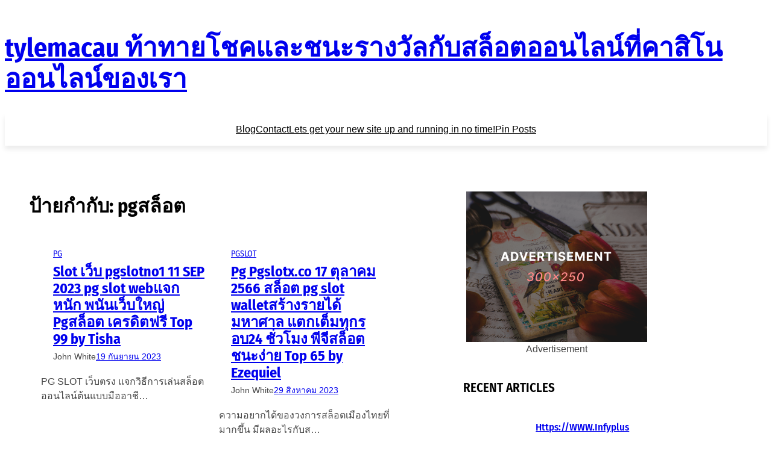

--- FILE ---
content_type: text/html; charset=UTF-8
request_url: https://tylemacao.com/tag/pg%E0%B8%AA%E0%B8%A5%E0%B9%87%E0%B8%AD%E0%B8%95/
body_size: 30476
content:
<!DOCTYPE html>
<html lang="th">
<head>
	<meta charset="UTF-8" />
	<meta name="viewport" content="width=device-width, initial-scale=1" />
<meta name='robots' content='index, follow, max-image-preview:large, max-snippet:-1, max-video-preview:-1' />

	<!-- This site is optimized with the Yoast SEO Premium plugin v19.2.1 (Yoast SEO v26.7) - https://yoast.com/wordpress/plugins/seo/ -->
	<link rel="canonical" href="https://tylemacao.com/tag/pgสล็อต/" />
	<meta property="og:locale" content="th_TH" />
	<meta property="og:type" content="article" />
	<meta property="og:title" content="pgสล็อต Archives" />
	<meta property="og:url" content="https://tylemacao.com/tag/pgสล็อต/" />
	<meta property="og:site_name" content="tylemacau ท้าทายโชคและชนะรางวัลกับสล็อตออนไลน์ที่คาสิโนออนไลน์ของเรา" />
	<meta name="twitter:card" content="summary_large_image" />
	<script type="application/ld+json" class="yoast-schema-graph">{"@context":"https://schema.org","@graph":[{"@type":"CollectionPage","@id":"https://tylemacao.com/tag/pg%e0%b8%aa%e0%b8%a5%e0%b9%87%e0%b8%ad%e0%b8%95/","url":"https://tylemacao.com/tag/pg%e0%b8%aa%e0%b8%a5%e0%b9%87%e0%b8%ad%e0%b8%95/","name":"pgสล็อต Archives - tylemacau ท้าทายโชคและชนะรางวัลกับสล็อตออนไลน์ที่คาสิโนออนไลน์ของเรา","isPartOf":{"@id":"https://tylemacao.com/#website"},"breadcrumb":{"@id":"https://tylemacao.com/tag/pg%e0%b8%aa%e0%b8%a5%e0%b9%87%e0%b8%ad%e0%b8%95/#breadcrumb"},"inLanguage":"th"},{"@type":"BreadcrumbList","@id":"https://tylemacao.com/tag/pg%e0%b8%aa%e0%b8%a5%e0%b9%87%e0%b8%ad%e0%b8%95/#breadcrumb","itemListElement":[{"@type":"ListItem","position":1,"name":"Home","item":"https://tylemacao.com/"},{"@type":"ListItem","position":2,"name":"pgสล็อต"}]},{"@type":"WebSite","@id":"https://tylemacao.com/#website","url":"https://tylemacao.com/","name":"tylemacau ท้าทายโชคและชนะรางวัลกับสล็อตออนไลน์ที่คาสิโนออนไลน์ของเรา","description":"https://tylemacao.com ลองเสี่ยงดวงกับเกมสล็อตออนไลน์และพบกับความสนุกสนานที่เรามี  ty le macau","potentialAction":[{"@type":"SearchAction","target":{"@type":"EntryPoint","urlTemplate":"https://tylemacao.com/?s={search_term_string}"},"query-input":{"@type":"PropertyValueSpecification","valueRequired":true,"valueName":"search_term_string"}}],"inLanguage":"th"}]}</script>
	<!-- / Yoast SEO Premium plugin. -->


<title>pgสล็อต Archives - tylemacau ท้าทายโชคและชนะรางวัลกับสล็อตออนไลน์ที่คาสิโนออนไลน์ของเรา</title>
<link rel="alternate" type="application/rss+xml" title="tylemacau ท้าทายโชคและชนะรางวัลกับสล็อตออนไลน์ที่คาสิโนออนไลน์ของเรา &raquo; ฟีด" href="https://tylemacao.com/feed/" />
<link rel="alternate" type="application/rss+xml" title="tylemacau ท้าทายโชคและชนะรางวัลกับสล็อตออนไลน์ที่คาสิโนออนไลน์ของเรา &raquo; ฟีดความเห็น" href="https://tylemacao.com/comments/feed/" />
<link rel="alternate" type="application/rss+xml" title="tylemacau ท้าทายโชคและชนะรางวัลกับสล็อตออนไลน์ที่คาสิโนออนไลน์ของเรา &raquo; pgสล็อต ฟีดป้ายกำกับ" href="https://tylemacao.com/tag/pg%e0%b8%aa%e0%b8%a5%e0%b9%87%e0%b8%ad%e0%b8%95/feed/" />
<style id='wp-img-auto-sizes-contain-inline-css'>
img:is([sizes=auto i],[sizes^="auto," i]){contain-intrinsic-size:3000px 1500px}
/*# sourceURL=wp-img-auto-sizes-contain-inline-css */
</style>
<style id='wp-block-site-title-inline-css'>
.wp-block-site-title{box-sizing:border-box}.wp-block-site-title :where(a){color:inherit;font-family:inherit;font-size:inherit;font-style:inherit;font-weight:inherit;letter-spacing:inherit;line-height:inherit;text-decoration:inherit}
/*# sourceURL=https://tylemacao.com/wp-includes/blocks/site-title/style.min.css */
</style>
<style id='wp-block-group-inline-css'>
.wp-block-group{box-sizing:border-box}:where(.wp-block-group.wp-block-group-is-layout-constrained){position:relative}
/*# sourceURL=https://tylemacao.com/wp-includes/blocks/group/style.min.css */
</style>
<style id='wp-block-page-list-inline-css'>
.wp-block-navigation .wp-block-page-list{align-items:var(--navigation-layout-align,initial);background-color:inherit;display:flex;flex-direction:var(--navigation-layout-direction,initial);flex-wrap:var(--navigation-layout-wrap,wrap);justify-content:var(--navigation-layout-justify,initial)}.wp-block-navigation .wp-block-navigation-item{background-color:inherit}.wp-block-page-list{box-sizing:border-box}
/*# sourceURL=https://tylemacao.com/wp-includes/blocks/page-list/style.min.css */
</style>
<link rel='stylesheet' id='wp-block-navigation-css' href='https://tylemacao.com/wp-includes/blocks/navigation/style.min.css?ver=6.9' media='all' />
<style id='wp-block-query-title-inline-css'>
.wp-block-query-title{box-sizing:border-box}
/*# sourceURL=https://tylemacao.com/wp-includes/blocks/query-title/style.min.css */
</style>
<style id='wp-block-post-terms-inline-css'>
.wp-block-post-terms{box-sizing:border-box}.wp-block-post-terms .wp-block-post-terms__separator{white-space:pre-wrap}
/*# sourceURL=https://tylemacao.com/wp-includes/blocks/post-terms/style.min.css */
</style>
<style id='wp-block-post-title-inline-css'>
.wp-block-post-title{box-sizing:border-box;word-break:break-word}.wp-block-post-title :where(a){display:inline-block;font-family:inherit;font-size:inherit;font-style:inherit;font-weight:inherit;letter-spacing:inherit;line-height:inherit;text-decoration:inherit}
/*# sourceURL=https://tylemacao.com/wp-includes/blocks/post-title/style.min.css */
</style>
<style id='wp-block-post-author-inline-css'>
.wp-block-post-author{box-sizing:border-box;display:flex;flex-wrap:wrap}.wp-block-post-author__byline{font-size:.5em;margin-bottom:0;margin-top:0;width:100%}.wp-block-post-author__avatar{margin-right:1em}.wp-block-post-author__bio{font-size:.7em;margin-bottom:.7em}.wp-block-post-author__content{flex-basis:0;flex-grow:1}.wp-block-post-author__name{margin:0}
/*# sourceURL=https://tylemacao.com/wp-includes/blocks/post-author/style.min.css */
</style>
<style id='wp-block-post-date-inline-css'>
.wp-block-post-date{box-sizing:border-box}
/*# sourceURL=https://tylemacao.com/wp-includes/blocks/post-date/style.min.css */
</style>
<style id='wp-block-post-excerpt-inline-css'>
:where(.wp-block-post-excerpt){box-sizing:border-box;margin-bottom:var(--wp--style--block-gap);margin-top:var(--wp--style--block-gap)}.wp-block-post-excerpt__excerpt{margin-bottom:0;margin-top:0}.wp-block-post-excerpt__more-text{margin-bottom:0;margin-top:var(--wp--style--block-gap)}.wp-block-post-excerpt__more-link{display:inline-block}
/*# sourceURL=https://tylemacao.com/wp-includes/blocks/post-excerpt/style.min.css */
</style>
<style id='wp-block-post-template-inline-css'>
.wp-block-post-template{box-sizing:border-box;list-style:none;margin-bottom:0;margin-top:0;max-width:100%;padding:0}.wp-block-post-template.is-flex-container{display:flex;flex-direction:row;flex-wrap:wrap;gap:1.25em}.wp-block-post-template.is-flex-container>li{margin:0;width:100%}@media (min-width:600px){.wp-block-post-template.is-flex-container.is-flex-container.columns-2>li{width:calc(50% - .625em)}.wp-block-post-template.is-flex-container.is-flex-container.columns-3>li{width:calc(33.33333% - .83333em)}.wp-block-post-template.is-flex-container.is-flex-container.columns-4>li{width:calc(25% - .9375em)}.wp-block-post-template.is-flex-container.is-flex-container.columns-5>li{width:calc(20% - 1em)}.wp-block-post-template.is-flex-container.is-flex-container.columns-6>li{width:calc(16.66667% - 1.04167em)}}@media (max-width:600px){.wp-block-post-template-is-layout-grid.wp-block-post-template-is-layout-grid.wp-block-post-template-is-layout-grid.wp-block-post-template-is-layout-grid{grid-template-columns:1fr}}.wp-block-post-template-is-layout-constrained>li>.alignright,.wp-block-post-template-is-layout-flow>li>.alignright{float:right;margin-inline-end:0;margin-inline-start:2em}.wp-block-post-template-is-layout-constrained>li>.alignleft,.wp-block-post-template-is-layout-flow>li>.alignleft{float:left;margin-inline-end:2em;margin-inline-start:0}.wp-block-post-template-is-layout-constrained>li>.aligncenter,.wp-block-post-template-is-layout-flow>li>.aligncenter{margin-inline-end:auto;margin-inline-start:auto}
/*# sourceURL=https://tylemacao.com/wp-includes/blocks/post-template/style.min.css */
</style>
<style id='wp-block-image-inline-css'>
.wp-block-image>a,.wp-block-image>figure>a{display:inline-block}.wp-block-image img{box-sizing:border-box;height:auto;max-width:100%;vertical-align:bottom}@media not (prefers-reduced-motion){.wp-block-image img.hide{visibility:hidden}.wp-block-image img.show{animation:show-content-image .4s}}.wp-block-image[style*=border-radius] img,.wp-block-image[style*=border-radius]>a{border-radius:inherit}.wp-block-image.has-custom-border img{box-sizing:border-box}.wp-block-image.aligncenter{text-align:center}.wp-block-image.alignfull>a,.wp-block-image.alignwide>a{width:100%}.wp-block-image.alignfull img,.wp-block-image.alignwide img{height:auto;width:100%}.wp-block-image .aligncenter,.wp-block-image .alignleft,.wp-block-image .alignright,.wp-block-image.aligncenter,.wp-block-image.alignleft,.wp-block-image.alignright{display:table}.wp-block-image .aligncenter>figcaption,.wp-block-image .alignleft>figcaption,.wp-block-image .alignright>figcaption,.wp-block-image.aligncenter>figcaption,.wp-block-image.alignleft>figcaption,.wp-block-image.alignright>figcaption{caption-side:bottom;display:table-caption}.wp-block-image .alignleft{float:left;margin:.5em 1em .5em 0}.wp-block-image .alignright{float:right;margin:.5em 0 .5em 1em}.wp-block-image .aligncenter{margin-left:auto;margin-right:auto}.wp-block-image :where(figcaption){margin-bottom:1em;margin-top:.5em}.wp-block-image.is-style-circle-mask img{border-radius:9999px}@supports ((-webkit-mask-image:none) or (mask-image:none)) or (-webkit-mask-image:none){.wp-block-image.is-style-circle-mask img{border-radius:0;-webkit-mask-image:url('data:image/svg+xml;utf8,<svg viewBox="0 0 100 100" xmlns="http://www.w3.org/2000/svg"><circle cx="50" cy="50" r="50"/></svg>');mask-image:url('data:image/svg+xml;utf8,<svg viewBox="0 0 100 100" xmlns="http://www.w3.org/2000/svg"><circle cx="50" cy="50" r="50"/></svg>');mask-mode:alpha;-webkit-mask-position:center;mask-position:center;-webkit-mask-repeat:no-repeat;mask-repeat:no-repeat;-webkit-mask-size:contain;mask-size:contain}}:root :where(.wp-block-image.is-style-rounded img,.wp-block-image .is-style-rounded img){border-radius:9999px}.wp-block-image figure{margin:0}.wp-lightbox-container{display:flex;flex-direction:column;position:relative}.wp-lightbox-container img{cursor:zoom-in}.wp-lightbox-container img:hover+button{opacity:1}.wp-lightbox-container button{align-items:center;backdrop-filter:blur(16px) saturate(180%);background-color:#5a5a5a40;border:none;border-radius:4px;cursor:zoom-in;display:flex;height:20px;justify-content:center;opacity:0;padding:0;position:absolute;right:16px;text-align:center;top:16px;width:20px;z-index:100}@media not (prefers-reduced-motion){.wp-lightbox-container button{transition:opacity .2s ease}}.wp-lightbox-container button:focus-visible{outline:3px auto #5a5a5a40;outline:3px auto -webkit-focus-ring-color;outline-offset:3px}.wp-lightbox-container button:hover{cursor:pointer;opacity:1}.wp-lightbox-container button:focus{opacity:1}.wp-lightbox-container button:focus,.wp-lightbox-container button:hover,.wp-lightbox-container button:not(:hover):not(:active):not(.has-background){background-color:#5a5a5a40;border:none}.wp-lightbox-overlay{box-sizing:border-box;cursor:zoom-out;height:100vh;left:0;overflow:hidden;position:fixed;top:0;visibility:hidden;width:100%;z-index:100000}.wp-lightbox-overlay .close-button{align-items:center;cursor:pointer;display:flex;justify-content:center;min-height:40px;min-width:40px;padding:0;position:absolute;right:calc(env(safe-area-inset-right) + 16px);top:calc(env(safe-area-inset-top) + 16px);z-index:5000000}.wp-lightbox-overlay .close-button:focus,.wp-lightbox-overlay .close-button:hover,.wp-lightbox-overlay .close-button:not(:hover):not(:active):not(.has-background){background:none;border:none}.wp-lightbox-overlay .lightbox-image-container{height:var(--wp--lightbox-container-height);left:50%;overflow:hidden;position:absolute;top:50%;transform:translate(-50%,-50%);transform-origin:top left;width:var(--wp--lightbox-container-width);z-index:9999999999}.wp-lightbox-overlay .wp-block-image{align-items:center;box-sizing:border-box;display:flex;height:100%;justify-content:center;margin:0;position:relative;transform-origin:0 0;width:100%;z-index:3000000}.wp-lightbox-overlay .wp-block-image img{height:var(--wp--lightbox-image-height);min-height:var(--wp--lightbox-image-height);min-width:var(--wp--lightbox-image-width);width:var(--wp--lightbox-image-width)}.wp-lightbox-overlay .wp-block-image figcaption{display:none}.wp-lightbox-overlay button{background:none;border:none}.wp-lightbox-overlay .scrim{background-color:#fff;height:100%;opacity:.9;position:absolute;width:100%;z-index:2000000}.wp-lightbox-overlay.active{visibility:visible}@media not (prefers-reduced-motion){.wp-lightbox-overlay.active{animation:turn-on-visibility .25s both}.wp-lightbox-overlay.active img{animation:turn-on-visibility .35s both}.wp-lightbox-overlay.show-closing-animation:not(.active){animation:turn-off-visibility .35s both}.wp-lightbox-overlay.show-closing-animation:not(.active) img{animation:turn-off-visibility .25s both}.wp-lightbox-overlay.zoom.active{animation:none;opacity:1;visibility:visible}.wp-lightbox-overlay.zoom.active .lightbox-image-container{animation:lightbox-zoom-in .4s}.wp-lightbox-overlay.zoom.active .lightbox-image-container img{animation:none}.wp-lightbox-overlay.zoom.active .scrim{animation:turn-on-visibility .4s forwards}.wp-lightbox-overlay.zoom.show-closing-animation:not(.active){animation:none}.wp-lightbox-overlay.zoom.show-closing-animation:not(.active) .lightbox-image-container{animation:lightbox-zoom-out .4s}.wp-lightbox-overlay.zoom.show-closing-animation:not(.active) .lightbox-image-container img{animation:none}.wp-lightbox-overlay.zoom.show-closing-animation:not(.active) .scrim{animation:turn-off-visibility .4s forwards}}@keyframes show-content-image{0%{visibility:hidden}99%{visibility:hidden}to{visibility:visible}}@keyframes turn-on-visibility{0%{opacity:0}to{opacity:1}}@keyframes turn-off-visibility{0%{opacity:1;visibility:visible}99%{opacity:0;visibility:visible}to{opacity:0;visibility:hidden}}@keyframes lightbox-zoom-in{0%{transform:translate(calc((-100vw + var(--wp--lightbox-scrollbar-width))/2 + var(--wp--lightbox-initial-left-position)),calc(-50vh + var(--wp--lightbox-initial-top-position))) scale(var(--wp--lightbox-scale))}to{transform:translate(-50%,-50%) scale(1)}}@keyframes lightbox-zoom-out{0%{transform:translate(-50%,-50%) scale(1);visibility:visible}99%{visibility:visible}to{transform:translate(calc((-100vw + var(--wp--lightbox-scrollbar-width))/2 + var(--wp--lightbox-initial-left-position)),calc(-50vh + var(--wp--lightbox-initial-top-position))) scale(var(--wp--lightbox-scale));visibility:hidden}}
/*# sourceURL=https://tylemacao.com/wp-includes/blocks/image/style.min.css */
</style>
<style id='wp-block-heading-inline-css'>
h1:where(.wp-block-heading).has-background,h2:where(.wp-block-heading).has-background,h3:where(.wp-block-heading).has-background,h4:where(.wp-block-heading).has-background,h5:where(.wp-block-heading).has-background,h6:where(.wp-block-heading).has-background{padding:1.25em 2.375em}h1.has-text-align-left[style*=writing-mode]:where([style*=vertical-lr]),h1.has-text-align-right[style*=writing-mode]:where([style*=vertical-rl]),h2.has-text-align-left[style*=writing-mode]:where([style*=vertical-lr]),h2.has-text-align-right[style*=writing-mode]:where([style*=vertical-rl]),h3.has-text-align-left[style*=writing-mode]:where([style*=vertical-lr]),h3.has-text-align-right[style*=writing-mode]:where([style*=vertical-rl]),h4.has-text-align-left[style*=writing-mode]:where([style*=vertical-lr]),h4.has-text-align-right[style*=writing-mode]:where([style*=vertical-rl]),h5.has-text-align-left[style*=writing-mode]:where([style*=vertical-lr]),h5.has-text-align-right[style*=writing-mode]:where([style*=vertical-rl]),h6.has-text-align-left[style*=writing-mode]:where([style*=vertical-lr]),h6.has-text-align-right[style*=writing-mode]:where([style*=vertical-rl]){rotate:180deg}
/*# sourceURL=https://tylemacao.com/wp-includes/blocks/heading/style.min.css */
</style>
<style id='wp-block-columns-inline-css'>
.wp-block-columns{box-sizing:border-box;display:flex;flex-wrap:wrap!important}@media (min-width:782px){.wp-block-columns{flex-wrap:nowrap!important}}.wp-block-columns{align-items:normal!important}.wp-block-columns.are-vertically-aligned-top{align-items:flex-start}.wp-block-columns.are-vertically-aligned-center{align-items:center}.wp-block-columns.are-vertically-aligned-bottom{align-items:flex-end}@media (max-width:781px){.wp-block-columns:not(.is-not-stacked-on-mobile)>.wp-block-column{flex-basis:100%!important}}@media (min-width:782px){.wp-block-columns:not(.is-not-stacked-on-mobile)>.wp-block-column{flex-basis:0;flex-grow:1}.wp-block-columns:not(.is-not-stacked-on-mobile)>.wp-block-column[style*=flex-basis]{flex-grow:0}}.wp-block-columns.is-not-stacked-on-mobile{flex-wrap:nowrap!important}.wp-block-columns.is-not-stacked-on-mobile>.wp-block-column{flex-basis:0;flex-grow:1}.wp-block-columns.is-not-stacked-on-mobile>.wp-block-column[style*=flex-basis]{flex-grow:0}:where(.wp-block-columns){margin-bottom:1.75em}:where(.wp-block-columns.has-background){padding:1.25em 2.375em}.wp-block-column{flex-grow:1;min-width:0;overflow-wrap:break-word;word-break:break-word}.wp-block-column.is-vertically-aligned-top{align-self:flex-start}.wp-block-column.is-vertically-aligned-center{align-self:center}.wp-block-column.is-vertically-aligned-bottom{align-self:flex-end}.wp-block-column.is-vertically-aligned-stretch{align-self:stretch}.wp-block-column.is-vertically-aligned-bottom,.wp-block-column.is-vertically-aligned-center,.wp-block-column.is-vertically-aligned-top{width:100%}
/*# sourceURL=https://tylemacao.com/wp-includes/blocks/columns/style.min.css */
</style>
<style id='wp-block-post-featured-image-inline-css'>
.wp-block-post-featured-image{margin-left:0;margin-right:0}.wp-block-post-featured-image a{display:block;height:100%}.wp-block-post-featured-image :where(img){box-sizing:border-box;height:auto;max-width:100%;vertical-align:bottom;width:100%}.wp-block-post-featured-image.alignfull img,.wp-block-post-featured-image.alignwide img{width:100%}.wp-block-post-featured-image .wp-block-post-featured-image__overlay.has-background-dim{background-color:#000;inset:0;position:absolute}.wp-block-post-featured-image{position:relative}.wp-block-post-featured-image .wp-block-post-featured-image__overlay.has-background-gradient{background-color:initial}.wp-block-post-featured-image .wp-block-post-featured-image__overlay.has-background-dim-0{opacity:0}.wp-block-post-featured-image .wp-block-post-featured-image__overlay.has-background-dim-10{opacity:.1}.wp-block-post-featured-image .wp-block-post-featured-image__overlay.has-background-dim-20{opacity:.2}.wp-block-post-featured-image .wp-block-post-featured-image__overlay.has-background-dim-30{opacity:.3}.wp-block-post-featured-image .wp-block-post-featured-image__overlay.has-background-dim-40{opacity:.4}.wp-block-post-featured-image .wp-block-post-featured-image__overlay.has-background-dim-50{opacity:.5}.wp-block-post-featured-image .wp-block-post-featured-image__overlay.has-background-dim-60{opacity:.6}.wp-block-post-featured-image .wp-block-post-featured-image__overlay.has-background-dim-70{opacity:.7}.wp-block-post-featured-image .wp-block-post-featured-image__overlay.has-background-dim-80{opacity:.8}.wp-block-post-featured-image .wp-block-post-featured-image__overlay.has-background-dim-90{opacity:.9}.wp-block-post-featured-image .wp-block-post-featured-image__overlay.has-background-dim-100{opacity:1}.wp-block-post-featured-image:where(.alignleft,.alignright){width:100%}
/*# sourceURL=https://tylemacao.com/wp-includes/blocks/post-featured-image/style.min.css */
</style>
<style id='wp-block-search-inline-css'>
.wp-block-search__button{margin-left:10px;word-break:normal}.wp-block-search__button.has-icon{line-height:0}.wp-block-search__button svg{height:1.25em;min-height:24px;min-width:24px;width:1.25em;fill:currentColor;vertical-align:text-bottom}:where(.wp-block-search__button){border:1px solid #ccc;padding:6px 10px}.wp-block-search__inside-wrapper{display:flex;flex:auto;flex-wrap:nowrap;max-width:100%}.wp-block-search__label{width:100%}.wp-block-search.wp-block-search__button-only .wp-block-search__button{box-sizing:border-box;display:flex;flex-shrink:0;justify-content:center;margin-left:0;max-width:100%}.wp-block-search.wp-block-search__button-only .wp-block-search__inside-wrapper{min-width:0!important;transition-property:width}.wp-block-search.wp-block-search__button-only .wp-block-search__input{flex-basis:100%;transition-duration:.3s}.wp-block-search.wp-block-search__button-only.wp-block-search__searchfield-hidden,.wp-block-search.wp-block-search__button-only.wp-block-search__searchfield-hidden .wp-block-search__inside-wrapper{overflow:hidden}.wp-block-search.wp-block-search__button-only.wp-block-search__searchfield-hidden .wp-block-search__input{border-left-width:0!important;border-right-width:0!important;flex-basis:0;flex-grow:0;margin:0;min-width:0!important;padding-left:0!important;padding-right:0!important;width:0!important}:where(.wp-block-search__input){appearance:none;border:1px solid #949494;flex-grow:1;font-family:inherit;font-size:inherit;font-style:inherit;font-weight:inherit;letter-spacing:inherit;line-height:inherit;margin-left:0;margin-right:0;min-width:3rem;padding:8px;text-decoration:unset!important;text-transform:inherit}:where(.wp-block-search__button-inside .wp-block-search__inside-wrapper){background-color:#fff;border:1px solid #949494;box-sizing:border-box;padding:4px}:where(.wp-block-search__button-inside .wp-block-search__inside-wrapper) .wp-block-search__input{border:none;border-radius:0;padding:0 4px}:where(.wp-block-search__button-inside .wp-block-search__inside-wrapper) .wp-block-search__input:focus{outline:none}:where(.wp-block-search__button-inside .wp-block-search__inside-wrapper) :where(.wp-block-search__button){padding:4px 8px}.wp-block-search.aligncenter .wp-block-search__inside-wrapper{margin:auto}.wp-block[data-align=right] .wp-block-search.wp-block-search__button-only .wp-block-search__inside-wrapper{float:right}
/*# sourceURL=https://tylemacao.com/wp-includes/blocks/search/style.min.css */
</style>
<style id='wp-block-categories-inline-css'>
.wp-block-categories{box-sizing:border-box}.wp-block-categories.alignleft{margin-right:2em}.wp-block-categories.alignright{margin-left:2em}.wp-block-categories.wp-block-categories-dropdown.aligncenter{text-align:center}.wp-block-categories .wp-block-categories__label{display:block;width:100%}
/*# sourceURL=https://tylemacao.com/wp-includes/blocks/categories/style.min.css */
</style>
<style id='wp-block-tag-cloud-inline-css'>
.wp-block-tag-cloud{box-sizing:border-box}.wp-block-tag-cloud.aligncenter{justify-content:center;text-align:center}.wp-block-tag-cloud a{display:inline-block;margin-right:5px}.wp-block-tag-cloud span{display:inline-block;margin-left:5px;text-decoration:none}:root :where(.wp-block-tag-cloud.is-style-outline){display:flex;flex-wrap:wrap;gap:1ch}:root :where(.wp-block-tag-cloud.is-style-outline a){border:1px solid;font-size:unset!important;margin-right:0;padding:1ch 2ch;text-decoration:none!important}
/*# sourceURL=https://tylemacao.com/wp-includes/blocks/tag-cloud/style.min.css */
</style>
<style id='wp-block-paragraph-inline-css'>
.is-small-text{font-size:.875em}.is-regular-text{font-size:1em}.is-large-text{font-size:2.25em}.is-larger-text{font-size:3em}.has-drop-cap:not(:focus):first-letter{float:left;font-size:8.4em;font-style:normal;font-weight:100;line-height:.68;margin:.05em .1em 0 0;text-transform:uppercase}body.rtl .has-drop-cap:not(:focus):first-letter{float:none;margin-left:.1em}p.has-drop-cap.has-background{overflow:hidden}:root :where(p.has-background){padding:1.25em 2.375em}:where(p.has-text-color:not(.has-link-color)) a{color:inherit}p.has-text-align-left[style*="writing-mode:vertical-lr"],p.has-text-align-right[style*="writing-mode:vertical-rl"]{rotate:180deg}
/*# sourceURL=https://tylemacao.com/wp-includes/blocks/paragraph/style.min.css */
</style>
<style id='wp-block-social-links-inline-css'>
.wp-block-social-links{background:none;box-sizing:border-box;margin-left:0;padding-left:0;padding-right:0;text-indent:0}.wp-block-social-links .wp-social-link a,.wp-block-social-links .wp-social-link a:hover{border-bottom:0;box-shadow:none;text-decoration:none}.wp-block-social-links .wp-social-link svg{height:1em;width:1em}.wp-block-social-links .wp-social-link span:not(.screen-reader-text){font-size:.65em;margin-left:.5em;margin-right:.5em}.wp-block-social-links.has-small-icon-size{font-size:16px}.wp-block-social-links,.wp-block-social-links.has-normal-icon-size{font-size:24px}.wp-block-social-links.has-large-icon-size{font-size:36px}.wp-block-social-links.has-huge-icon-size{font-size:48px}.wp-block-social-links.aligncenter{display:flex;justify-content:center}.wp-block-social-links.alignright{justify-content:flex-end}.wp-block-social-link{border-radius:9999px;display:block}@media not (prefers-reduced-motion){.wp-block-social-link{transition:transform .1s ease}}.wp-block-social-link{height:auto}.wp-block-social-link a{align-items:center;display:flex;line-height:0}.wp-block-social-link:hover{transform:scale(1.1)}.wp-block-social-links .wp-block-social-link.wp-social-link{display:inline-block;margin:0;padding:0}.wp-block-social-links .wp-block-social-link.wp-social-link .wp-block-social-link-anchor,.wp-block-social-links .wp-block-social-link.wp-social-link .wp-block-social-link-anchor svg,.wp-block-social-links .wp-block-social-link.wp-social-link .wp-block-social-link-anchor:active,.wp-block-social-links .wp-block-social-link.wp-social-link .wp-block-social-link-anchor:hover,.wp-block-social-links .wp-block-social-link.wp-social-link .wp-block-social-link-anchor:visited{color:currentColor;fill:currentColor}:where(.wp-block-social-links:not(.is-style-logos-only)) .wp-social-link{background-color:#f0f0f0;color:#444}:where(.wp-block-social-links:not(.is-style-logos-only)) .wp-social-link-amazon{background-color:#f90;color:#fff}:where(.wp-block-social-links:not(.is-style-logos-only)) .wp-social-link-bandcamp{background-color:#1ea0c3;color:#fff}:where(.wp-block-social-links:not(.is-style-logos-only)) .wp-social-link-behance{background-color:#0757fe;color:#fff}:where(.wp-block-social-links:not(.is-style-logos-only)) .wp-social-link-bluesky{background-color:#0a7aff;color:#fff}:where(.wp-block-social-links:not(.is-style-logos-only)) .wp-social-link-codepen{background-color:#1e1f26;color:#fff}:where(.wp-block-social-links:not(.is-style-logos-only)) .wp-social-link-deviantart{background-color:#02e49b;color:#fff}:where(.wp-block-social-links:not(.is-style-logos-only)) .wp-social-link-discord{background-color:#5865f2;color:#fff}:where(.wp-block-social-links:not(.is-style-logos-only)) .wp-social-link-dribbble{background-color:#e94c89;color:#fff}:where(.wp-block-social-links:not(.is-style-logos-only)) .wp-social-link-dropbox{background-color:#4280ff;color:#fff}:where(.wp-block-social-links:not(.is-style-logos-only)) .wp-social-link-etsy{background-color:#f45800;color:#fff}:where(.wp-block-social-links:not(.is-style-logos-only)) .wp-social-link-facebook{background-color:#0866ff;color:#fff}:where(.wp-block-social-links:not(.is-style-logos-only)) .wp-social-link-fivehundredpx{background-color:#000;color:#fff}:where(.wp-block-social-links:not(.is-style-logos-only)) .wp-social-link-flickr{background-color:#0461dd;color:#fff}:where(.wp-block-social-links:not(.is-style-logos-only)) .wp-social-link-foursquare{background-color:#e65678;color:#fff}:where(.wp-block-social-links:not(.is-style-logos-only)) .wp-social-link-github{background-color:#24292d;color:#fff}:where(.wp-block-social-links:not(.is-style-logos-only)) .wp-social-link-goodreads{background-color:#eceadd;color:#382110}:where(.wp-block-social-links:not(.is-style-logos-only)) .wp-social-link-google{background-color:#ea4434;color:#fff}:where(.wp-block-social-links:not(.is-style-logos-only)) .wp-social-link-gravatar{background-color:#1d4fc4;color:#fff}:where(.wp-block-social-links:not(.is-style-logos-only)) .wp-social-link-instagram{background-color:#f00075;color:#fff}:where(.wp-block-social-links:not(.is-style-logos-only)) .wp-social-link-lastfm{background-color:#e21b24;color:#fff}:where(.wp-block-social-links:not(.is-style-logos-only)) .wp-social-link-linkedin{background-color:#0d66c2;color:#fff}:where(.wp-block-social-links:not(.is-style-logos-only)) .wp-social-link-mastodon{background-color:#3288d4;color:#fff}:where(.wp-block-social-links:not(.is-style-logos-only)) .wp-social-link-medium{background-color:#000;color:#fff}:where(.wp-block-social-links:not(.is-style-logos-only)) .wp-social-link-meetup{background-color:#f6405f;color:#fff}:where(.wp-block-social-links:not(.is-style-logos-only)) .wp-social-link-patreon{background-color:#000;color:#fff}:where(.wp-block-social-links:not(.is-style-logos-only)) .wp-social-link-pinterest{background-color:#e60122;color:#fff}:where(.wp-block-social-links:not(.is-style-logos-only)) .wp-social-link-pocket{background-color:#ef4155;color:#fff}:where(.wp-block-social-links:not(.is-style-logos-only)) .wp-social-link-reddit{background-color:#ff4500;color:#fff}:where(.wp-block-social-links:not(.is-style-logos-only)) .wp-social-link-skype{background-color:#0478d7;color:#fff}:where(.wp-block-social-links:not(.is-style-logos-only)) .wp-social-link-snapchat{background-color:#fefc00;color:#fff;stroke:#000}:where(.wp-block-social-links:not(.is-style-logos-only)) .wp-social-link-soundcloud{background-color:#ff5600;color:#fff}:where(.wp-block-social-links:not(.is-style-logos-only)) .wp-social-link-spotify{background-color:#1bd760;color:#fff}:where(.wp-block-social-links:not(.is-style-logos-only)) .wp-social-link-telegram{background-color:#2aabee;color:#fff}:where(.wp-block-social-links:not(.is-style-logos-only)) .wp-social-link-threads{background-color:#000;color:#fff}:where(.wp-block-social-links:not(.is-style-logos-only)) .wp-social-link-tiktok{background-color:#000;color:#fff}:where(.wp-block-social-links:not(.is-style-logos-only)) .wp-social-link-tumblr{background-color:#011835;color:#fff}:where(.wp-block-social-links:not(.is-style-logos-only)) .wp-social-link-twitch{background-color:#6440a4;color:#fff}:where(.wp-block-social-links:not(.is-style-logos-only)) .wp-social-link-twitter{background-color:#1da1f2;color:#fff}:where(.wp-block-social-links:not(.is-style-logos-only)) .wp-social-link-vimeo{background-color:#1eb7ea;color:#fff}:where(.wp-block-social-links:not(.is-style-logos-only)) .wp-social-link-vk{background-color:#4680c2;color:#fff}:where(.wp-block-social-links:not(.is-style-logos-only)) .wp-social-link-wordpress{background-color:#3499cd;color:#fff}:where(.wp-block-social-links:not(.is-style-logos-only)) .wp-social-link-whatsapp{background-color:#25d366;color:#fff}:where(.wp-block-social-links:not(.is-style-logos-only)) .wp-social-link-x{background-color:#000;color:#fff}:where(.wp-block-social-links:not(.is-style-logos-only)) .wp-social-link-yelp{background-color:#d32422;color:#fff}:where(.wp-block-social-links:not(.is-style-logos-only)) .wp-social-link-youtube{background-color:red;color:#fff}:where(.wp-block-social-links.is-style-logos-only) .wp-social-link{background:none}:where(.wp-block-social-links.is-style-logos-only) .wp-social-link svg{height:1.25em;width:1.25em}:where(.wp-block-social-links.is-style-logos-only) .wp-social-link-amazon{color:#f90}:where(.wp-block-social-links.is-style-logos-only) .wp-social-link-bandcamp{color:#1ea0c3}:where(.wp-block-social-links.is-style-logos-only) .wp-social-link-behance{color:#0757fe}:where(.wp-block-social-links.is-style-logos-only) .wp-social-link-bluesky{color:#0a7aff}:where(.wp-block-social-links.is-style-logos-only) .wp-social-link-codepen{color:#1e1f26}:where(.wp-block-social-links.is-style-logos-only) .wp-social-link-deviantart{color:#02e49b}:where(.wp-block-social-links.is-style-logos-only) .wp-social-link-discord{color:#5865f2}:where(.wp-block-social-links.is-style-logos-only) .wp-social-link-dribbble{color:#e94c89}:where(.wp-block-social-links.is-style-logos-only) .wp-social-link-dropbox{color:#4280ff}:where(.wp-block-social-links.is-style-logos-only) .wp-social-link-etsy{color:#f45800}:where(.wp-block-social-links.is-style-logos-only) .wp-social-link-facebook{color:#0866ff}:where(.wp-block-social-links.is-style-logos-only) .wp-social-link-fivehundredpx{color:#000}:where(.wp-block-social-links.is-style-logos-only) .wp-social-link-flickr{color:#0461dd}:where(.wp-block-social-links.is-style-logos-only) .wp-social-link-foursquare{color:#e65678}:where(.wp-block-social-links.is-style-logos-only) .wp-social-link-github{color:#24292d}:where(.wp-block-social-links.is-style-logos-only) .wp-social-link-goodreads{color:#382110}:where(.wp-block-social-links.is-style-logos-only) .wp-social-link-google{color:#ea4434}:where(.wp-block-social-links.is-style-logos-only) .wp-social-link-gravatar{color:#1d4fc4}:where(.wp-block-social-links.is-style-logos-only) .wp-social-link-instagram{color:#f00075}:where(.wp-block-social-links.is-style-logos-only) .wp-social-link-lastfm{color:#e21b24}:where(.wp-block-social-links.is-style-logos-only) .wp-social-link-linkedin{color:#0d66c2}:where(.wp-block-social-links.is-style-logos-only) .wp-social-link-mastodon{color:#3288d4}:where(.wp-block-social-links.is-style-logos-only) .wp-social-link-medium{color:#000}:where(.wp-block-social-links.is-style-logos-only) .wp-social-link-meetup{color:#f6405f}:where(.wp-block-social-links.is-style-logos-only) .wp-social-link-patreon{color:#000}:where(.wp-block-social-links.is-style-logos-only) .wp-social-link-pinterest{color:#e60122}:where(.wp-block-social-links.is-style-logos-only) .wp-social-link-pocket{color:#ef4155}:where(.wp-block-social-links.is-style-logos-only) .wp-social-link-reddit{color:#ff4500}:where(.wp-block-social-links.is-style-logos-only) .wp-social-link-skype{color:#0478d7}:where(.wp-block-social-links.is-style-logos-only) .wp-social-link-snapchat{color:#fff;stroke:#000}:where(.wp-block-social-links.is-style-logos-only) .wp-social-link-soundcloud{color:#ff5600}:where(.wp-block-social-links.is-style-logos-only) .wp-social-link-spotify{color:#1bd760}:where(.wp-block-social-links.is-style-logos-only) .wp-social-link-telegram{color:#2aabee}:where(.wp-block-social-links.is-style-logos-only) .wp-social-link-threads{color:#000}:where(.wp-block-social-links.is-style-logos-only) .wp-social-link-tiktok{color:#000}:where(.wp-block-social-links.is-style-logos-only) .wp-social-link-tumblr{color:#011835}:where(.wp-block-social-links.is-style-logos-only) .wp-social-link-twitch{color:#6440a4}:where(.wp-block-social-links.is-style-logos-only) .wp-social-link-twitter{color:#1da1f2}:where(.wp-block-social-links.is-style-logos-only) .wp-social-link-vimeo{color:#1eb7ea}:where(.wp-block-social-links.is-style-logos-only) .wp-social-link-vk{color:#4680c2}:where(.wp-block-social-links.is-style-logos-only) .wp-social-link-whatsapp{color:#25d366}:where(.wp-block-social-links.is-style-logos-only) .wp-social-link-wordpress{color:#3499cd}:where(.wp-block-social-links.is-style-logos-only) .wp-social-link-x{color:#000}:where(.wp-block-social-links.is-style-logos-only) .wp-social-link-yelp{color:#d32422}:where(.wp-block-social-links.is-style-logos-only) .wp-social-link-youtube{color:red}.wp-block-social-links.is-style-pill-shape .wp-social-link{width:auto}:root :where(.wp-block-social-links .wp-social-link a){padding:.25em}:root :where(.wp-block-social-links.is-style-logos-only .wp-social-link a){padding:0}:root :where(.wp-block-social-links.is-style-pill-shape .wp-social-link a){padding-left:.6666666667em;padding-right:.6666666667em}.wp-block-social-links:not(.has-icon-color):not(.has-icon-background-color) .wp-social-link-snapchat .wp-block-social-link-label{color:#000}
/*# sourceURL=https://tylemacao.com/wp-includes/blocks/social-links/style.min.css */
</style>
<style id='wp-block-navigation-link-inline-css'>
.wp-block-navigation .wp-block-navigation-item__label{overflow-wrap:break-word}.wp-block-navigation .wp-block-navigation-item__description{display:none}.link-ui-tools{outline:1px solid #f0f0f0;padding:8px}.link-ui-block-inserter{padding-top:8px}.link-ui-block-inserter__back{margin-left:8px;text-transform:uppercase}
/*# sourceURL=https://tylemacao.com/wp-includes/blocks/navigation-link/style.min.css */
</style>
<style id='wp-emoji-styles-inline-css'>

	img.wp-smiley, img.emoji {
		display: inline !important;
		border: none !important;
		box-shadow: none !important;
		height: 1em !important;
		width: 1em !important;
		margin: 0 0.07em !important;
		vertical-align: -0.1em !important;
		background: none !important;
		padding: 0 !important;
	}
/*# sourceURL=wp-emoji-styles-inline-css */
</style>
<style id='wp-block-library-inline-css'>
:root{--wp-block-synced-color:#7a00df;--wp-block-synced-color--rgb:122,0,223;--wp-bound-block-color:var(--wp-block-synced-color);--wp-editor-canvas-background:#ddd;--wp-admin-theme-color:#007cba;--wp-admin-theme-color--rgb:0,124,186;--wp-admin-theme-color-darker-10:#006ba1;--wp-admin-theme-color-darker-10--rgb:0,107,160.5;--wp-admin-theme-color-darker-20:#005a87;--wp-admin-theme-color-darker-20--rgb:0,90,135;--wp-admin-border-width-focus:2px}@media (min-resolution:192dpi){:root{--wp-admin-border-width-focus:1.5px}}.wp-element-button{cursor:pointer}:root .has-very-light-gray-background-color{background-color:#eee}:root .has-very-dark-gray-background-color{background-color:#313131}:root .has-very-light-gray-color{color:#eee}:root .has-very-dark-gray-color{color:#313131}:root .has-vivid-green-cyan-to-vivid-cyan-blue-gradient-background{background:linear-gradient(135deg,#00d084,#0693e3)}:root .has-purple-crush-gradient-background{background:linear-gradient(135deg,#34e2e4,#4721fb 50%,#ab1dfe)}:root .has-hazy-dawn-gradient-background{background:linear-gradient(135deg,#faaca8,#dad0ec)}:root .has-subdued-olive-gradient-background{background:linear-gradient(135deg,#fafae1,#67a671)}:root .has-atomic-cream-gradient-background{background:linear-gradient(135deg,#fdd79a,#004a59)}:root .has-nightshade-gradient-background{background:linear-gradient(135deg,#330968,#31cdcf)}:root .has-midnight-gradient-background{background:linear-gradient(135deg,#020381,#2874fc)}:root{--wp--preset--font-size--normal:16px;--wp--preset--font-size--huge:42px}.has-regular-font-size{font-size:1em}.has-larger-font-size{font-size:2.625em}.has-normal-font-size{font-size:var(--wp--preset--font-size--normal)}.has-huge-font-size{font-size:var(--wp--preset--font-size--huge)}.has-text-align-center{text-align:center}.has-text-align-left{text-align:left}.has-text-align-right{text-align:right}.has-fit-text{white-space:nowrap!important}#end-resizable-editor-section{display:none}.aligncenter{clear:both}.items-justified-left{justify-content:flex-start}.items-justified-center{justify-content:center}.items-justified-right{justify-content:flex-end}.items-justified-space-between{justify-content:space-between}.screen-reader-text{border:0;clip-path:inset(50%);height:1px;margin:-1px;overflow:hidden;padding:0;position:absolute;width:1px;word-wrap:normal!important}.screen-reader-text:focus{background-color:#ddd;clip-path:none;color:#444;display:block;font-size:1em;height:auto;left:5px;line-height:normal;padding:15px 23px 14px;text-decoration:none;top:5px;width:auto;z-index:100000}html :where(.has-border-color){border-style:solid}html :where([style*=border-top-color]){border-top-style:solid}html :where([style*=border-right-color]){border-right-style:solid}html :where([style*=border-bottom-color]){border-bottom-style:solid}html :where([style*=border-left-color]){border-left-style:solid}html :where([style*=border-width]){border-style:solid}html :where([style*=border-top-width]){border-top-style:solid}html :where([style*=border-right-width]){border-right-style:solid}html :where([style*=border-bottom-width]){border-bottom-style:solid}html :where([style*=border-left-width]){border-left-style:solid}html :where(img[class*=wp-image-]){height:auto;max-width:100%}:where(figure){margin:0 0 1em}html :where(.is-position-sticky){--wp-admin--admin-bar--position-offset:var(--wp-admin--admin-bar--height,0px)}@media screen and (max-width:600px){html :where(.is-position-sticky){--wp-admin--admin-bar--position-offset:0px}}
/*# sourceURL=/wp-includes/css/dist/block-library/common.min.css */
</style>
<style id='global-styles-inline-css'>
:root{--wp--preset--aspect-ratio--square: 1;--wp--preset--aspect-ratio--4-3: 4/3;--wp--preset--aspect-ratio--3-4: 3/4;--wp--preset--aspect-ratio--3-2: 3/2;--wp--preset--aspect-ratio--2-3: 2/3;--wp--preset--aspect-ratio--16-9: 16/9;--wp--preset--aspect-ratio--9-16: 9/16;--wp--preset--color--black: #000000;--wp--preset--color--cyan-bluish-gray: #abb8c3;--wp--preset--color--white: #ffffff;--wp--preset--color--pale-pink: #f78da7;--wp--preset--color--vivid-red: #cf2e2e;--wp--preset--color--luminous-vivid-orange: #ff6900;--wp--preset--color--luminous-vivid-amber: #fcb900;--wp--preset--color--light-green-cyan: #7bdcb5;--wp--preset--color--vivid-green-cyan: #00d084;--wp--preset--color--pale-cyan-blue: #8ed1fc;--wp--preset--color--vivid-cyan-blue: #0693e3;--wp--preset--color--vivid-purple: #9b51e0;--wp--preset--color--craftmag-background: #FFFFFF;--wp--preset--color--craftmag-primary: #11ACCE;--wp--preset--color--craftmag-contrast: #000000;--wp--preset--color--craftmag-secondary: #454545;--wp--preset--color--craftmag-tertiary: #A8A8A8;--wp--preset--gradient--vivid-cyan-blue-to-vivid-purple: linear-gradient(135deg,rgb(6,147,227) 0%,rgb(155,81,224) 100%);--wp--preset--gradient--light-green-cyan-to-vivid-green-cyan: linear-gradient(135deg,rgb(122,220,180) 0%,rgb(0,208,130) 100%);--wp--preset--gradient--luminous-vivid-amber-to-luminous-vivid-orange: linear-gradient(135deg,rgb(252,185,0) 0%,rgb(255,105,0) 100%);--wp--preset--gradient--luminous-vivid-orange-to-vivid-red: linear-gradient(135deg,rgb(255,105,0) 0%,rgb(207,46,46) 100%);--wp--preset--gradient--very-light-gray-to-cyan-bluish-gray: linear-gradient(135deg,rgb(238,238,238) 0%,rgb(169,184,195) 100%);--wp--preset--gradient--cool-to-warm-spectrum: linear-gradient(135deg,rgb(74,234,220) 0%,rgb(151,120,209) 20%,rgb(207,42,186) 40%,rgb(238,44,130) 60%,rgb(251,105,98) 80%,rgb(254,248,76) 100%);--wp--preset--gradient--blush-light-purple: linear-gradient(135deg,rgb(255,206,236) 0%,rgb(152,150,240) 100%);--wp--preset--gradient--blush-bordeaux: linear-gradient(135deg,rgb(254,205,165) 0%,rgb(254,45,45) 50%,rgb(107,0,62) 100%);--wp--preset--gradient--luminous-dusk: linear-gradient(135deg,rgb(255,203,112) 0%,rgb(199,81,192) 50%,rgb(65,88,208) 100%);--wp--preset--gradient--pale-ocean: linear-gradient(135deg,rgb(255,245,203) 0%,rgb(182,227,212) 50%,rgb(51,167,181) 100%);--wp--preset--gradient--electric-grass: linear-gradient(135deg,rgb(202,248,128) 0%,rgb(113,206,126) 100%);--wp--preset--gradient--midnight: linear-gradient(135deg,rgb(2,3,129) 0%,rgb(40,116,252) 100%);--wp--preset--font-size--small: clamp(0.75rem, 0.75rem + ((1vw - 0.2rem) * 0.25), 0.875rem);--wp--preset--font-size--medium: clamp(1rem, 1rem + ((1vw - 0.2rem) * 0.25), 1.125rem);--wp--preset--font-size--large: clamp(1.313rem, 1.313rem + ((1vw - 0.2rem) * 0.374), 1.5rem);--wp--preset--font-size--x-large: clamp(1.5rem, 1.5rem + ((1vw - 0.2rem) * 1.5), 2.25rem);--wp--preset--font-size--normal: clamp(0.938rem, 0.938rem + ((1vw - 0.2rem) * 0.124), 1rem);--wp--preset--font-size--huge: clamp(2rem, 2rem + ((1vw - 0.2rem) * 1.5), 2.75rem);--wp--preset--font-family--system-font: -apple-system, BlinkMacSystemFont, 'Segoe UI', Roboto, Oxygen-Sans, Ubuntu, Cantarell, 'Helvetica Neue', sans-serif;--wp--preset--font-family--fira-sans-condensed: Fira Sans Condensed;--wp--preset--spacing--20: 0.44rem;--wp--preset--spacing--30: 0.67rem;--wp--preset--spacing--40: 1rem;--wp--preset--spacing--50: 1.5rem;--wp--preset--spacing--60: 2.25rem;--wp--preset--spacing--70: 3.38rem;--wp--preset--spacing--80: 5.06rem;--wp--preset--shadow--natural: 6px 6px 9px rgba(0, 0, 0, 0.2);--wp--preset--shadow--deep: 12px 12px 50px rgba(0, 0, 0, 0.4);--wp--preset--shadow--sharp: 6px 6px 0px rgba(0, 0, 0, 0.2);--wp--preset--shadow--outlined: 6px 6px 0px -3px rgb(255, 255, 255), 6px 6px rgb(0, 0, 0);--wp--preset--shadow--crisp: 6px 6px 0px rgb(0, 0, 0);}:root { --wp--style--global--content-size: 720px;--wp--style--global--wide-size: 1120px; }:where(body) { margin: 0; }.wp-site-blocks { padding-top: var(--wp--style--root--padding-top); padding-bottom: var(--wp--style--root--padding-bottom); }.has-global-padding { padding-right: var(--wp--style--root--padding-right); padding-left: var(--wp--style--root--padding-left); }.has-global-padding > .alignfull { margin-right: calc(var(--wp--style--root--padding-right) * -1); margin-left: calc(var(--wp--style--root--padding-left) * -1); }.has-global-padding :where(:not(.alignfull.is-layout-flow) > .has-global-padding:not(.wp-block-block, .alignfull)) { padding-right: 0; padding-left: 0; }.has-global-padding :where(:not(.alignfull.is-layout-flow) > .has-global-padding:not(.wp-block-block, .alignfull)) > .alignfull { margin-left: 0; margin-right: 0; }.wp-site-blocks > .alignleft { float: left; margin-right: 2em; }.wp-site-blocks > .alignright { float: right; margin-left: 2em; }.wp-site-blocks > .aligncenter { justify-content: center; margin-left: auto; margin-right: auto; }:where(.wp-site-blocks) > * { margin-block-start: 1.5rem; margin-block-end: 0; }:where(.wp-site-blocks) > :first-child { margin-block-start: 0; }:where(.wp-site-blocks) > :last-child { margin-block-end: 0; }:root { --wp--style--block-gap: 1.5rem; }:root :where(.is-layout-flow) > :first-child{margin-block-start: 0;}:root :where(.is-layout-flow) > :last-child{margin-block-end: 0;}:root :where(.is-layout-flow) > *{margin-block-start: 1.5rem;margin-block-end: 0;}:root :where(.is-layout-constrained) > :first-child{margin-block-start: 0;}:root :where(.is-layout-constrained) > :last-child{margin-block-end: 0;}:root :where(.is-layout-constrained) > *{margin-block-start: 1.5rem;margin-block-end: 0;}:root :where(.is-layout-flex){gap: 1.5rem;}:root :where(.is-layout-grid){gap: 1.5rem;}.is-layout-flow > .alignleft{float: left;margin-inline-start: 0;margin-inline-end: 2em;}.is-layout-flow > .alignright{float: right;margin-inline-start: 2em;margin-inline-end: 0;}.is-layout-flow > .aligncenter{margin-left: auto !important;margin-right: auto !important;}.is-layout-constrained > .alignleft{float: left;margin-inline-start: 0;margin-inline-end: 2em;}.is-layout-constrained > .alignright{float: right;margin-inline-start: 2em;margin-inline-end: 0;}.is-layout-constrained > .aligncenter{margin-left: auto !important;margin-right: auto !important;}.is-layout-constrained > :where(:not(.alignleft):not(.alignright):not(.alignfull)){max-width: var(--wp--style--global--content-size);margin-left: auto !important;margin-right: auto !important;}.is-layout-constrained > .alignwide{max-width: var(--wp--style--global--wide-size);}body .is-layout-flex{display: flex;}.is-layout-flex{flex-wrap: wrap;align-items: center;}.is-layout-flex > :is(*, div){margin: 0;}body .is-layout-grid{display: grid;}.is-layout-grid > :is(*, div){margin: 0;}body{background-color: var(--wp--preset--color--craftmag-background);color: var(--wp--preset--color--craftmag-secondary);font-family: var(--wp--preset--font-family--system-font);font-size: var(--wp--preset--font-size--normal);line-height: 1.5;--wp--style--root--padding-top: 0px;--wp--style--root--padding-right: 20px;--wp--style--root--padding-bottom: 0px;--wp--style--root--padding-left: 20px;}a:where(:not(.wp-element-button)){color: var(--wp--preset--color--craftmag-contrast);text-decoration: none;}:root :where(a:where(:not(.wp-element-button)):hover){color: var(--wp--preset--color--craftmag-primary);text-decoration: none;}:root :where(a:where(:not(.wp-element-button)):focus){text-decoration: underline dashed;}:root :where(a:where(:not(.wp-element-button)):active){color: var(--wp--preset--color--craftmag-primary);text-decoration: none;}h1, h2, h3, h4, h5, h6{color: var(--wp--preset--color--craftmag-contrast);font-family: Fira Sans Condensed;line-height: 1.2;}:root :where(.wp-element-button, .wp-block-button__link){background-color: #32373c;border-width: 0;color: #fff;font-family: inherit;font-size: inherit;font-style: inherit;font-weight: inherit;letter-spacing: inherit;line-height: inherit;padding-top: calc(0.667em + 2px);padding-right: calc(1.333em + 2px);padding-bottom: calc(0.667em + 2px);padding-left: calc(1.333em + 2px);text-decoration: none;text-transform: inherit;}.has-black-color{color: var(--wp--preset--color--black) !important;}.has-cyan-bluish-gray-color{color: var(--wp--preset--color--cyan-bluish-gray) !important;}.has-white-color{color: var(--wp--preset--color--white) !important;}.has-pale-pink-color{color: var(--wp--preset--color--pale-pink) !important;}.has-vivid-red-color{color: var(--wp--preset--color--vivid-red) !important;}.has-luminous-vivid-orange-color{color: var(--wp--preset--color--luminous-vivid-orange) !important;}.has-luminous-vivid-amber-color{color: var(--wp--preset--color--luminous-vivid-amber) !important;}.has-light-green-cyan-color{color: var(--wp--preset--color--light-green-cyan) !important;}.has-vivid-green-cyan-color{color: var(--wp--preset--color--vivid-green-cyan) !important;}.has-pale-cyan-blue-color{color: var(--wp--preset--color--pale-cyan-blue) !important;}.has-vivid-cyan-blue-color{color: var(--wp--preset--color--vivid-cyan-blue) !important;}.has-vivid-purple-color{color: var(--wp--preset--color--vivid-purple) !important;}.has-craftmag-background-color{color: var(--wp--preset--color--craftmag-background) !important;}.has-craftmag-primary-color{color: var(--wp--preset--color--craftmag-primary) !important;}.has-craftmag-contrast-color{color: var(--wp--preset--color--craftmag-contrast) !important;}.has-craftmag-secondary-color{color: var(--wp--preset--color--craftmag-secondary) !important;}.has-craftmag-tertiary-color{color: var(--wp--preset--color--craftmag-tertiary) !important;}.has-black-background-color{background-color: var(--wp--preset--color--black) !important;}.has-cyan-bluish-gray-background-color{background-color: var(--wp--preset--color--cyan-bluish-gray) !important;}.has-white-background-color{background-color: var(--wp--preset--color--white) !important;}.has-pale-pink-background-color{background-color: var(--wp--preset--color--pale-pink) !important;}.has-vivid-red-background-color{background-color: var(--wp--preset--color--vivid-red) !important;}.has-luminous-vivid-orange-background-color{background-color: var(--wp--preset--color--luminous-vivid-orange) !important;}.has-luminous-vivid-amber-background-color{background-color: var(--wp--preset--color--luminous-vivid-amber) !important;}.has-light-green-cyan-background-color{background-color: var(--wp--preset--color--light-green-cyan) !important;}.has-vivid-green-cyan-background-color{background-color: var(--wp--preset--color--vivid-green-cyan) !important;}.has-pale-cyan-blue-background-color{background-color: var(--wp--preset--color--pale-cyan-blue) !important;}.has-vivid-cyan-blue-background-color{background-color: var(--wp--preset--color--vivid-cyan-blue) !important;}.has-vivid-purple-background-color{background-color: var(--wp--preset--color--vivid-purple) !important;}.has-craftmag-background-background-color{background-color: var(--wp--preset--color--craftmag-background) !important;}.has-craftmag-primary-background-color{background-color: var(--wp--preset--color--craftmag-primary) !important;}.has-craftmag-contrast-background-color{background-color: var(--wp--preset--color--craftmag-contrast) !important;}.has-craftmag-secondary-background-color{background-color: var(--wp--preset--color--craftmag-secondary) !important;}.has-craftmag-tertiary-background-color{background-color: var(--wp--preset--color--craftmag-tertiary) !important;}.has-black-border-color{border-color: var(--wp--preset--color--black) !important;}.has-cyan-bluish-gray-border-color{border-color: var(--wp--preset--color--cyan-bluish-gray) !important;}.has-white-border-color{border-color: var(--wp--preset--color--white) !important;}.has-pale-pink-border-color{border-color: var(--wp--preset--color--pale-pink) !important;}.has-vivid-red-border-color{border-color: var(--wp--preset--color--vivid-red) !important;}.has-luminous-vivid-orange-border-color{border-color: var(--wp--preset--color--luminous-vivid-orange) !important;}.has-luminous-vivid-amber-border-color{border-color: var(--wp--preset--color--luminous-vivid-amber) !important;}.has-light-green-cyan-border-color{border-color: var(--wp--preset--color--light-green-cyan) !important;}.has-vivid-green-cyan-border-color{border-color: var(--wp--preset--color--vivid-green-cyan) !important;}.has-pale-cyan-blue-border-color{border-color: var(--wp--preset--color--pale-cyan-blue) !important;}.has-vivid-cyan-blue-border-color{border-color: var(--wp--preset--color--vivid-cyan-blue) !important;}.has-vivid-purple-border-color{border-color: var(--wp--preset--color--vivid-purple) !important;}.has-craftmag-background-border-color{border-color: var(--wp--preset--color--craftmag-background) !important;}.has-craftmag-primary-border-color{border-color: var(--wp--preset--color--craftmag-primary) !important;}.has-craftmag-contrast-border-color{border-color: var(--wp--preset--color--craftmag-contrast) !important;}.has-craftmag-secondary-border-color{border-color: var(--wp--preset--color--craftmag-secondary) !important;}.has-craftmag-tertiary-border-color{border-color: var(--wp--preset--color--craftmag-tertiary) !important;}.has-vivid-cyan-blue-to-vivid-purple-gradient-background{background: var(--wp--preset--gradient--vivid-cyan-blue-to-vivid-purple) !important;}.has-light-green-cyan-to-vivid-green-cyan-gradient-background{background: var(--wp--preset--gradient--light-green-cyan-to-vivid-green-cyan) !important;}.has-luminous-vivid-amber-to-luminous-vivid-orange-gradient-background{background: var(--wp--preset--gradient--luminous-vivid-amber-to-luminous-vivid-orange) !important;}.has-luminous-vivid-orange-to-vivid-red-gradient-background{background: var(--wp--preset--gradient--luminous-vivid-orange-to-vivid-red) !important;}.has-very-light-gray-to-cyan-bluish-gray-gradient-background{background: var(--wp--preset--gradient--very-light-gray-to-cyan-bluish-gray) !important;}.has-cool-to-warm-spectrum-gradient-background{background: var(--wp--preset--gradient--cool-to-warm-spectrum) !important;}.has-blush-light-purple-gradient-background{background: var(--wp--preset--gradient--blush-light-purple) !important;}.has-blush-bordeaux-gradient-background{background: var(--wp--preset--gradient--blush-bordeaux) !important;}.has-luminous-dusk-gradient-background{background: var(--wp--preset--gradient--luminous-dusk) !important;}.has-pale-ocean-gradient-background{background: var(--wp--preset--gradient--pale-ocean) !important;}.has-electric-grass-gradient-background{background: var(--wp--preset--gradient--electric-grass) !important;}.has-midnight-gradient-background{background: var(--wp--preset--gradient--midnight) !important;}.has-small-font-size{font-size: var(--wp--preset--font-size--small) !important;}.has-medium-font-size{font-size: var(--wp--preset--font-size--medium) !important;}.has-large-font-size{font-size: var(--wp--preset--font-size--large) !important;}.has-x-large-font-size{font-size: var(--wp--preset--font-size--x-large) !important;}.has-normal-font-size{font-size: var(--wp--preset--font-size--normal) !important;}.has-huge-font-size{font-size: var(--wp--preset--font-size--huge) !important;}.has-system-font-font-family{font-family: var(--wp--preset--font-family--system-font) !important;}.has-fira-sans-condensed-font-family{font-family: var(--wp--preset--font-family--fira-sans-condensed) !important;}
:root :where(.wp-block-navigation){font-size: clamp(0.875rem, 0.875rem + ((1vw - 0.2rem) * 0.126), 0.938rem);font-weight: bold;line-height: 1.2;text-transform: uppercase;}
:root :where(.wp-block-navigation a:where(:not(.wp-element-button))){text-decoration: none;}
:root :where(.wp-block-navigation a:where(:not(.wp-element-button)):hover){text-decoration: none;}
:root :where(.wp-block-navigation a:where(:not(.wp-element-button)):focus){text-decoration: underline dashed;}
:root :where(.wp-block-navigation a:where(:not(.wp-element-button)):active){text-decoration: none;}
:root :where(.wp-block-post-author){color: var(--wp--preset--color--craftmag-tertiary);font-size: var(--wp--preset--font-size--small);}
:root :where(.wp-block-post-author a:where(:not(.wp-element-button))){color: var(--wp--preset--color--craftmag-tertiary);}
:root :where(.wp-block-post-date){font-size: var(--wp--preset--font-size--small);font-weight: 400;}
:root :where(.wp-block-post-date a:where(:not(.wp-element-button))){color: var(--wp--preset--color--craftmag-tertiary);}
:root :where(.wp-block-post-excerpt){font-size: var(--wp--preset--font-size--medium);}
:root :where(.wp-block-post-terms){font-size: var(--wp--preset--font-size--small);font-weight: bold;}
:root :where(.wp-block-post-title a:where(:not(.wp-element-button))){text-decoration: none;}
:root :where(.wp-block-post-title a:where(:not(.wp-element-button)):hover){color: var(--wp--preset--color--craftmag-primary);text-decoration: underline;}
:root :where(.wp-block-post-title a:where(:not(.wp-element-button)):focus){text-decoration: underline dashed;}
:root :where(.wp-block-post-title a:where(:not(.wp-element-button)):active){color: var(--wp--preset--color--craftmag-secondary);text-decoration: none;}
:root :where(.wp-block-site-title){font-size: var(--wp--preset--font-size--huge);font-weight: bold;line-height: 1.2;}
:root :where(.wp-block-site-title a:where(:not(.wp-element-button))){text-decoration: none;}
:root :where(.wp-block-site-title a:where(:not(.wp-element-button)):focus){text-decoration: underline dashed;}
:root :where(.wp-block-site-title a:where(:not(.wp-element-button)):active){color: var(--wp--preset--color--craftmag-primary);text-decoration: none;}
/*# sourceURL=global-styles-inline-css */
</style>
<style id='core-block-supports-inline-css'>
.wp-elements-0a4dd66b622437bc52c4e1e8a978dff3 a:where(:not(.wp-element-button)){color:var(--wp--preset--color--craftmag-primary);}.wp-container-core-group-is-layout-db6c42ee{flex-wrap:nowrap;gap:20px;}.wp-container-core-group-is-layout-8c753fc1{justify-content:center;}.wp-container-core-navigation-is-layout-c0ab1e9f{justify-content:center;}.wp-elements-18d4843900503702bae5d1af1b9beead a:where(:not(.wp-element-button)){color:var(--wp--preset--color--craftmag-primary);}.wp-elements-344bf2af3858a379b68d3f2476aa19e5 a:where(:not(.wp-element-button)){color:var(--wp--preset--color--black);}.wp-container-core-group-is-layout-5256b49d{gap:15px;}.wp-container-core-group-is-layout-5dee346c > *{margin-block-start:0;margin-block-end:0;}.wp-container-core-group-is-layout-5dee346c > * + *{margin-block-start:5px;margin-block-end:0;}.wp-container-core-group-is-layout-697fec5f > *{margin-block-start:0;margin-block-end:0;}.wp-container-core-group-is-layout-697fec5f > * + *{margin-block-start:19px;margin-block-end:0;}.wp-container-core-group-is-layout-3695bd60{flex-wrap:nowrap;gap:15px;}.wp-container-core-columns-is-layout-3e2ab128{flex-wrap:nowrap;gap:20px 20px;}.wp-container-core-columns-is-layout-731cc08c{flex-wrap:nowrap;gap:50px 50px;}.wp-elements-47f1ec09348b34282daf42de0f54ca23 a:where(:not(.wp-element-button)){color:#eeeeee;}.wp-container-core-group-is-layout-334a2726 > *{margin-block-start:0;margin-block-end:0;}.wp-container-core-group-is-layout-334a2726 > * + *{margin-block-start:10px;margin-block-end:0;}.wp-elements-ee1deadd6e3efc5f90ddf72808176bdb a:where(:not(.wp-element-button)){color:var(--wp--preset--color--white);}.wp-container-core-navigation-is-layout-7bd48cc8{gap:20px;justify-content:flex-end;}.wp-container-core-group-is-layout-cb46ffcb{flex-wrap:nowrap;justify-content:space-between;}.wp-container-core-group-is-layout-8ef6ba1f > *{margin-block-start:0;margin-block-end:0;}.wp-container-core-group-is-layout-8ef6ba1f > * + *{margin-block-start:0;margin-block-end:0;}
/*# sourceURL=core-block-supports-inline-css */
</style>
<style id='wp-block-template-skip-link-inline-css'>

		.skip-link.screen-reader-text {
			border: 0;
			clip-path: inset(50%);
			height: 1px;
			margin: -1px;
			overflow: hidden;
			padding: 0;
			position: absolute !important;
			width: 1px;
			word-wrap: normal !important;
		}

		.skip-link.screen-reader-text:focus {
			background-color: #eee;
			clip-path: none;
			color: #444;
			display: block;
			font-size: 1em;
			height: auto;
			left: 5px;
			line-height: normal;
			padding: 15px 23px 14px;
			text-decoration: none;
			top: 5px;
			width: auto;
			z-index: 100000;
		}
/*# sourceURL=wp-block-template-skip-link-inline-css */
</style>
<link rel='stylesheet' id='dashicons-css' href='https://tylemacao.com/wp-includes/css/dashicons.min.css?ver=6.9' media='all' />
<link rel='stylesheet' id='admin-bar-css' href='https://tylemacao.com/wp-includes/css/admin-bar.min.css?ver=6.9' media='all' />
<style id='admin-bar-inline-css'>

    /* Hide CanvasJS credits for P404 charts specifically */
    #p404RedirectChart .canvasjs-chart-credit {
        display: none !important;
    }
    
    #p404RedirectChart canvas {
        border-radius: 6px;
    }

    .p404-redirect-adminbar-weekly-title {
        font-weight: bold;
        font-size: 14px;
        color: #fff;
        margin-bottom: 6px;
    }

    #wpadminbar #wp-admin-bar-p404_free_top_button .ab-icon:before {
        content: "\f103";
        color: #dc3545;
        top: 3px;
    }
    
    #wp-admin-bar-p404_free_top_button .ab-item {
        min-width: 80px !important;
        padding: 0px !important;
    }
    
    /* Ensure proper positioning and z-index for P404 dropdown */
    .p404-redirect-adminbar-dropdown-wrap { 
        min-width: 0; 
        padding: 0;
        position: static !important;
    }
    
    #wpadminbar #wp-admin-bar-p404_free_top_button_dropdown {
        position: static !important;
    }
    
    #wpadminbar #wp-admin-bar-p404_free_top_button_dropdown .ab-item {
        padding: 0 !important;
        margin: 0 !important;
    }
    
    .p404-redirect-dropdown-container {
        min-width: 340px;
        padding: 18px 18px 12px 18px;
        background: #23282d !important;
        color: #fff;
        border-radius: 12px;
        box-shadow: 0 8px 32px rgba(0,0,0,0.25);
        margin-top: 10px;
        position: relative !important;
        z-index: 999999 !important;
        display: block !important;
        border: 1px solid #444;
    }
    
    /* Ensure P404 dropdown appears on hover */
    #wpadminbar #wp-admin-bar-p404_free_top_button .p404-redirect-dropdown-container { 
        display: none !important;
    }
    
    #wpadminbar #wp-admin-bar-p404_free_top_button:hover .p404-redirect-dropdown-container { 
        display: block !important;
    }
    
    #wpadminbar #wp-admin-bar-p404_free_top_button:hover #wp-admin-bar-p404_free_top_button_dropdown .p404-redirect-dropdown-container {
        display: block !important;
    }
    
    .p404-redirect-card {
        background: #2c3338;
        border-radius: 8px;
        padding: 18px 18px 12px 18px;
        box-shadow: 0 2px 8px rgba(0,0,0,0.07);
        display: flex;
        flex-direction: column;
        align-items: flex-start;
        border: 1px solid #444;
    }
    
    .p404-redirect-btn {
        display: inline-block;
        background: #dc3545;
        color: #fff !important;
        font-weight: bold;
        padding: 5px 22px;
        border-radius: 8px;
        text-decoration: none;
        font-size: 17px;
        transition: background 0.2s, box-shadow 0.2s;
        margin-top: 8px;
        box-shadow: 0 2px 8px rgba(220,53,69,0.15);
        text-align: center;
        line-height: 1.6;
    }
    
    .p404-redirect-btn:hover {
        background: #c82333;
        color: #fff !important;
        box-shadow: 0 4px 16px rgba(220,53,69,0.25);
    }
    
    /* Prevent conflicts with other admin bar dropdowns */
    #wpadminbar .ab-top-menu > li:hover > .ab-item,
    #wpadminbar .ab-top-menu > li.hover > .ab-item {
        z-index: auto;
    }
    
    #wpadminbar #wp-admin-bar-p404_free_top_button:hover > .ab-item {
        z-index: 999998 !important;
    }
    
/*# sourceURL=admin-bar-inline-css */
</style>
<link rel='stylesheet' id='contact-form-7-css' href='https://tylemacao.com/wp-content/plugins/contact-form-7/includes/css/styles.css?ver=6.1.4' media='all' />
<link rel='stylesheet' id='PageBuilderSandwich-css' href='https://tylemacao.com/wp-content/plugins/page-builder-sandwich/page_builder_sandwich/css/style.min.css?ver=5.1.0' media='all' />
<link rel='stylesheet' id='tranzly-css' href='https://tylemacao.com/wp-content/plugins/tranzly/includes/assets/css/tranzly.css?ver=2.0.0' media='all' />
<link rel='stylesheet' id='wp-show-posts-css' href='https://tylemacao.com/wp-content/plugins/wp-show-posts/css/wp-show-posts-min.css?ver=1.1.6' media='all' />
<link rel='stylesheet' id='craftmag-style-css' href='https://tylemacao.com/wp-content/themes/craftmag/style.css?ver=1.0.2' media='all' />
<link rel='stylesheet' id='booster-extension-social-icons-css' href='https://tylemacao.com/wp-content/plugins/booster-extension/assets/css/social-icons.min.css?ver=6.9' media='all' />
<link rel='stylesheet' id='booster-extension-style-css' href='https://tylemacao.com/wp-content/plugins/booster-extension/assets/css/style.css?ver=6.9' media='all' />
<script id="PageBuilderSandwich-js-extra">
var pbsFrontendParams = {"theme_name":"craftmag","map_api_key":""};
//# sourceURL=PageBuilderSandwich-js-extra
</script>
<script src="https://tylemacao.com/wp-content/plugins/page-builder-sandwich/page_builder_sandwich/js/min/frontend-min.js?ver=5.1.0" id="PageBuilderSandwich-js"></script>
<script src="https://tylemacao.com/wp-includes/js/jquery/jquery.min.js?ver=3.7.1" id="jquery-core-js"></script>
<script src="https://tylemacao.com/wp-includes/js/jquery/jquery-migrate.min.js?ver=3.4.1" id="jquery-migrate-js"></script>
<script id="tranzly-js-extra">
var tranzly_plugin_vars = {"ajaxurl":"https://tylemacao.com/wp-admin/admin-ajax.php","plugin_url":"https://tylemacao.com/wp-content/plugins/tranzly/includes/","site_url":"https://tylemacao.com"};
//# sourceURL=tranzly-js-extra
</script>
<script src="https://tylemacao.com/wp-content/plugins/tranzly/includes/assets/js/tranzly.js?ver=2.0.0" id="tranzly-js"></script>
<link rel="https://api.w.org/" href="https://tylemacao.com/wp-json/" /><link rel="alternate" title="JSON" type="application/json" href="https://tylemacao.com/wp-json/wp/v2/tags/82" /><link rel="EditURI" type="application/rsd+xml" title="RSD" href="https://tylemacao.com/xmlrpc.php?rsd" />
<meta name="generator" content="WordPress 6.9" />
<script type="importmap" id="wp-importmap">
{"imports":{"@wordpress/interactivity":"https://tylemacao.com/wp-includes/js/dist/script-modules/interactivity/index.min.js?ver=8964710565a1d258501f"}}
</script>
<link rel="modulepreload" href="https://tylemacao.com/wp-includes/js/dist/script-modules/interactivity/index.min.js?ver=8964710565a1d258501f" id="@wordpress/interactivity-js-modulepreload" fetchpriority="low">
<style class='wp-fonts-local'>
@font-face{font-family:"Fira Sans Condensed";font-style:normal;font-weight:500;font-display:fallback;src:url('https://tylemacao.com/wp-content/themes/craftmag/assets/fonts/fira-sans-condensed_500.woff2') format('woff2');}
@font-face{font-family:"Fira Sans Condensed";font-style:normal;font-weight:600;font-display:fallback;src:url('https://tylemacao.com/wp-content/themes/craftmag/assets/fonts/fira-sans-condensed_600.woff2') format('woff2');}
@font-face{font-family:"Fira Sans Condensed";font-style:normal;font-weight:700;font-display:fallback;src:url('https://tylemacao.com/wp-content/themes/craftmag/assets/fonts/fira-sans-condensed_700.woff2') format('woff2');}
@font-face{font-family:"Fira Sans Condensed";font-style:normal;font-weight:400;font-display:fallback;src:url('https://tylemacao.com/wp-content/themes/craftmag/assets/fonts/fira-sans-condensed_regular.woff2') format('woff2');}
@font-face{font-family:"Fira Sans Condensed";font-style:italic;font-weight:400;font-display:fallback;src:url('https://tylemacao.com/wp-content/themes/craftmag/assets/fonts/fira-sans-condensed_italic.woff2') format('woff2');}
@font-face{font-family:"Fira Sans Condensed";font-style:italic;font-weight:500;font-display:fallback;src:url('https://tylemacao.com/wp-content/themes/craftmag/assets/fonts/fira-sans-condensed_500italic.woff2') format('woff2');}
@font-face{font-family:"Fira Sans Condensed";font-style:italic;font-weight:600;font-display:fallback;src:url('https://tylemacao.com/wp-content/themes/craftmag/assets/fonts/fira-sans-condensed_600italic.woff2') format('woff2');}
@font-face{font-family:"Fira Sans Condensed";font-style:italic;font-weight:700;font-display:fallback;src:url('https://tylemacao.com/wp-content/themes/craftmag/assets/fonts/fira-sans-condensed_700italic.woff2') format('woff2');}
</style>
</head>

<body class="archive tag tag-pg tag-82 wp-embed-responsive wp-theme-craftmag booster-extension">

<div class="wp-site-blocks"><header class="wp-block-template-part">
<div class="wp-block-group has-global-padding is-layout-constrained wp-block-group-is-layout-constrained">
<div class="wp-block-group alignfull is-content-justification-center is-layout-flex wp-container-core-group-is-layout-8c753fc1 wp-block-group-is-layout-flex" style="padding-top:17px;padding-bottom:0px">
<div class="wp-block-group is-nowrap is-layout-flex wp-container-core-group-is-layout-db6c42ee wp-block-group-is-layout-flex">

<h1 style="font-size:clamp(25.984px, 1.624rem + ((1vw - 3.2px) * 2.252), 44px);line-height:1.2;" class="has-link-color wp-elements-0a4dd66b622437bc52c4e1e8a978dff3 wp-block-site-title"><a href="https://tylemacao.com" target="_self" rel="home">tylemacau ท้าทายโชคและชนะรางวัลกับสล็อตออนไลน์ที่คาสิโนออนไลน์ของเรา</a></h1></div>
</div>
</div>



<div class="wp-block-group craftmag-has-header-shadow is-layout-flow wp-block-group-is-layout-flow" style="margin-top:0px;padding-top:15px;padding-bottom:15px"><nav class="has-text-color has-black-color is-responsive items-justified-center wp-block-navigation is-horizontal is-content-justification-center is-layout-flex wp-container-core-navigation-is-layout-c0ab1e9f wp-block-navigation-is-layout-flex" 
		 data-wp-interactive="core/navigation" data-wp-context='{"overlayOpenedBy":{"click":false,"hover":false,"focus":false},"type":"overlay","roleAttribute":"","ariaLabel":"\u0e40\u0e21\u0e19\u0e39"}'><button aria-haspopup="dialog" aria-label="Open menu" class="wp-block-navigation__responsive-container-open" 
				data-wp-on--click="actions.openMenuOnClick"
				data-wp-on--keydown="actions.handleMenuKeydown"
			><svg width="24" height="24" xmlns="http://www.w3.org/2000/svg" viewBox="0 0 24 24"><path d="M5 5v1.5h14V5H5z"></path><path d="M5 12.8h14v-1.5H5v1.5z"></path><path d="M5 19h14v-1.5H5V19z"></path></svg></button>
				<div class="wp-block-navigation__responsive-container"  id="modal-1" 
				data-wp-class--has-modal-open="state.isMenuOpen"
				data-wp-class--is-menu-open="state.isMenuOpen"
				data-wp-watch="callbacks.initMenu"
				data-wp-on--keydown="actions.handleMenuKeydown"
				data-wp-on--focusout="actions.handleMenuFocusout"
				tabindex="-1"
			>
					<div class="wp-block-navigation__responsive-close" tabindex="-1">
						<div class="wp-block-navigation__responsive-dialog" 
				data-wp-bind--aria-modal="state.ariaModal"
				data-wp-bind--aria-label="state.ariaLabel"
				data-wp-bind--role="state.roleAttribute"
			>
							<button aria-label="Close menu" class="wp-block-navigation__responsive-container-close" 
				data-wp-on--click="actions.closeMenuOnClick"
			><svg xmlns="http://www.w3.org/2000/svg" viewBox="0 0 24 24" width="24" height="24" aria-hidden="true" focusable="false"><path d="m13.06 12 6.47-6.47-1.06-1.06L12 10.94 5.53 4.47 4.47 5.53 10.94 12l-6.47 6.47 1.06 1.06L12 13.06l6.47 6.47 1.06-1.06L13.06 12Z"></path></svg></button>
							<div class="wp-block-navigation__responsive-container-content" 
				data-wp-watch="callbacks.focusFirstElement"
			 id="modal-1-content">
								<ul class="wp-block-navigation__container has-text-color has-black-color is-responsive items-justified-center wp-block-navigation"><ul class="has-text-color has-black-color wp-block-page-list"><li class="wp-block-pages-list__item wp-block-navigation-item open-on-hover-click"><a class="wp-block-pages-list__item__link wp-block-navigation-item__content" href="https://tylemacao.com/blog/">Blog</a></li><li class="wp-block-pages-list__item wp-block-navigation-item open-on-hover-click"><a class="wp-block-pages-list__item__link wp-block-navigation-item__content" href="https://tylemacao.com/contact/">Contact</a></li><li class="wp-block-pages-list__item wp-block-navigation-item open-on-hover-click"><a class="wp-block-pages-list__item__link wp-block-navigation-item__content" href="https://tylemacao.com/home/">Lets get your new site up and running in no time!</a></li><li class="wp-block-pages-list__item wp-block-navigation-item open-on-hover-click"><a class="wp-block-pages-list__item__link wp-block-navigation-item__content" href="https://tylemacao.com/be-pin-posts/">Pin Posts</a></li></ul></ul>
							</div>
						</div>
					</div>
				</div></nav></div>
</header>


<div class="wp-block-group has-global-padding is-layout-constrained wp-block-group-is-layout-constrained" style="margin-top:60px;margin-bottom:60px">
<div class="wp-block-columns alignwide is-layout-flex wp-container-core-columns-is-layout-731cc08c wp-block-columns-is-layout-flex">
<div class="wp-block-column is-layout-flow wp-block-column-is-layout-flow" style="flex-basis:64.285714285714%">
<div class="wp-block-group has-global-padding is-layout-constrained wp-block-group-is-layout-constrained"><h1 style="margin-bottom:50px;" class="wp-block-query-title">ป้ายกำกับ: <span>pgสล็อต</span></h1>


<main class="wp-block-query craftmag-home-query has-global-padding is-layout-constrained wp-block-query-is-layout-constrained"><ul class="is-flex-container columns-2 wp-block-post-template is-layout-flow wp-block-post-template-is-layout-flow"><li class="wp-block-post post-74 post type-post status-publish format-standard hentry category-pg tag-pg">

<div class="wp-block-group is-layout-flow wp-container-core-group-is-layout-697fec5f wp-block-group-is-layout-flow" style="padding-top:0;padding-right:0;padding-bottom:0;padding-left:0">


<div class="wp-block-group has-global-padding is-layout-constrained wp-container-core-group-is-layout-5dee346c wp-block-group-is-layout-constrained"><div style="text-transform:uppercase" class="taxonomy-category has-link-color wp-elements-18d4843900503702bae5d1af1b9beead wp-block-post-terms has-small-font-size has-fira-sans-condensed-font-family"><a href="https://tylemacao.com/category/pg/" rel="tag">PG</a></div>

<h2 style="font-size:clamp(15.747px, 0.984rem + ((1vw - 3.2px) * 1.032), 24px);text-decoration:none;" class="has-link-color wp-elements-344bf2af3858a379b68d3f2476aa19e5 wp-block-post-title"><a href="https://tylemacao.com/slot-%e0%b9%80%e0%b8%a7%e0%b9%87%e0%b8%9a-pgslotno1-11-sep-2023-pg-slot-web%e0%b9%81%e0%b8%88%e0%b8%81%e0%b8%ab%e0%b8%99%e0%b8%b1%e0%b8%81-%e0%b8%9e%e0%b8%99%e0%b8%b1%e0%b8%99%e0%b9%80%e0%b8%a7/" target="_self" >Slot เว็บ pgslotno1 11 SEP 2023 pg slot webแจกหนัก พนันเว็บใหญ่ Pgสล็อต เครดิตฟรี Top 99 by Tisha</a></h2>


<div class="wp-block-group is-layout-flex wp-container-core-group-is-layout-5256b49d wp-block-group-is-layout-flex" style="font-size:14px"><div class="wp-block-post-author"><div class="wp-block-post-author__content"><p class="wp-block-post-author__name">John White</p></div></div>

<div style="text-decoration:none;" class="wp-block-post-date"><time datetime="2023-09-19T18:35:39+07:00"><a href="https://tylemacao.com/slot-%e0%b9%80%e0%b8%a7%e0%b9%87%e0%b8%9a-pgslotno1-11-sep-2023-pg-slot-web%e0%b9%81%e0%b8%88%e0%b8%81%e0%b8%ab%e0%b8%99%e0%b8%b1%e0%b8%81-%e0%b8%9e%e0%b8%99%e0%b8%b1%e0%b8%99%e0%b9%80%e0%b8%a7/">19 กันยายน 2023</a></time></div></div>
</div>


<div class="wp-block-post-excerpt has-normal-font-size"><p class="wp-block-post-excerpt__excerpt">PG SLOT เว็บตรง แจกวิธีการเล่นสล็อตออนไลน์ต้นแบบมืออาชี&hellip; </p></div></div>

</li><li class="wp-block-post post-63 post type-post status-publish format-standard hentry category-pgslot tag-pg">

<div class="wp-block-group is-layout-flow wp-container-core-group-is-layout-697fec5f wp-block-group-is-layout-flow" style="padding-top:0;padding-right:0;padding-bottom:0;padding-left:0">


<div class="wp-block-group has-global-padding is-layout-constrained wp-container-core-group-is-layout-5dee346c wp-block-group-is-layout-constrained"><div style="text-transform:uppercase" class="taxonomy-category has-link-color wp-elements-18d4843900503702bae5d1af1b9beead wp-block-post-terms has-small-font-size has-fira-sans-condensed-font-family"><a href="https://tylemacao.com/category/pgslot/" rel="tag">PGSlot</a></div>

<h2 style="font-size:clamp(15.747px, 0.984rem + ((1vw - 3.2px) * 1.032), 24px);text-decoration:none;" class="has-link-color wp-elements-344bf2af3858a379b68d3f2476aa19e5 wp-block-post-title"><a href="https://tylemacao.com/pg-pgslotx-co-17-%e0%b8%95%e0%b8%b8%e0%b8%a5%e0%b8%b2%e0%b8%84%e0%b8%a1-2566-%e0%b8%aa%e0%b8%a5%e0%b9%87%e0%b8%ad%e0%b8%95-pg-slot-wallet%e0%b8%aa%e0%b8%a3%e0%b9%89%e0%b8%b2%e0%b8%87%e0%b8%a3%e0%b8%b2/" target="_self" >Pg Pgslotx.co 17 ตุลาคม 2566 สล็อต pg slot walletสร้างรายได้มหาศาล แตกเต็มทุกรอบ24 ชั่วโมง พีจีสล็อต ชนะง่าย Top 65 by Ezequiel</a></h2>


<div class="wp-block-group is-layout-flex wp-container-core-group-is-layout-5256b49d wp-block-group-is-layout-flex" style="font-size:14px"><div class="wp-block-post-author"><div class="wp-block-post-author__content"><p class="wp-block-post-author__name">John White</p></div></div>

<div style="text-decoration:none;" class="wp-block-post-date"><time datetime="2023-08-29T15:07:58+07:00"><a href="https://tylemacao.com/pg-pgslotx-co-17-%e0%b8%95%e0%b8%b8%e0%b8%a5%e0%b8%b2%e0%b8%84%e0%b8%a1-2566-%e0%b8%aa%e0%b8%a5%e0%b9%87%e0%b8%ad%e0%b8%95-pg-slot-wallet%e0%b8%aa%e0%b8%a3%e0%b9%89%e0%b8%b2%e0%b8%87%e0%b8%a3%e0%b8%b2/">29 สิงหาคม 2023</a></time></div></div>
</div>


<div class="wp-block-post-excerpt has-normal-font-size"><p class="wp-block-post-excerpt__excerpt">ความอยากได้ของวงการสล็อตเมืองไทยที่มากขึ้น มีผลอะไรกับส&hellip; </p></div></div>

</li></ul>


<div class="wp-block-group alignwide has-global-padding is-layout-constrained wp-block-group-is-layout-constrained" style="margin-top:55px"></div>
</main>
</div>
</div>



<div class="wp-block-column is-layout-flow wp-block-column-is-layout-flow" style="flex-basis:31.25%"><div class="wp-block-template-part">
<div class="wp-block-group has-global-padding is-content-justification-center is-layout-constrained wp-block-group-is-layout-constrained" style="margin-bottom:40px">
<figure class="wp-block-image aligncenter size-full is-resized"><a href="#"><img loading="lazy" decoding="async" src="https://tylemacao.com/wp-content/themes/craftmag/assets/images/ad.png" alt="" class="wp-image-2356" style="width:300px;height:250px" width="300" height="250"/></a><figcaption class="wp-element-caption">Advertisement</figcaption></figure>
</div>



<div class="wp-block-group has-global-padding is-layout-constrained wp-block-group-is-layout-constrained" style="margin-bottom:35px">
<h4 class="wp-block-heading" style="margin-top:0px;margin-bottom:20px;font-size:clamp(14.082px, 0.88rem + ((1vw - 3.2px) * 0.865), 21px);font-style:normal;font-weight:600">RECENT ARTICLES</h4>



<div class="wp-block-query is-layout-flow wp-block-query-is-layout-flow"><ul class="wp-block-post-template is-layout-flow wp-block-post-template-is-layout-flow"><li class="wp-block-post post-1614 post type-post status-publish format-standard hentry category-business-small-business">

<div class="wp-block-columns is-not-stacked-on-mobile is-layout-flex wp-container-core-columns-is-layout-3e2ab128 wp-block-columns-is-layout-flex" style="margin-top:14px;margin-bottom:14px">
<div class="wp-block-column is-layout-flow wp-block-column-is-layout-flow" style="flex-basis:32.35%"></div>



<div class="wp-block-column is-layout-flow wp-block-column-is-layout-flow" style="flex-basis:62.94%">
<div class="wp-block-group has-global-padding is-layout-constrained wp-block-group-is-layout-constrained"><h4 style="font-size:clamp(14px, 0.875rem + ((1vw - 3.2px) * 0.375), 17px);font-style:normal;font-weight:500;" class="wp-block-post-title"><a href="https://tylemacao.com/https-www-infyplus888-infoinfyplus88-%e0%b9%80%e0%b8%82%e0%b9%89%e0%b8%b2%e0%b8%aa%e0%b8%b9%e0%b9%88%e0%b8%a3%e0%b8%b0%e0%b8%9a%e0%b8%9a/" target="_self" >Https://WWW.Infyplus888.Info

infyplus88 เข้าสู่ระบบ</a></h4>


<div class="wp-block-group is-nowrap is-layout-flex wp-container-core-group-is-layout-3695bd60 wp-block-group-is-layout-flex" style="margin-top:14px"><div class="wp-block-post-date"><time datetime="2026-01-11T09:07:06+07:00"><a href="https://tylemacao.com/https-www-infyplus888-infoinfyplus88-%e0%b9%80%e0%b8%82%e0%b9%89%e0%b8%b2%e0%b8%aa%e0%b8%b9%e0%b9%88%e0%b8%a3%e0%b8%b0%e0%b8%9a%e0%b8%9a/">11 มกราคม 2026</a></time></div></div>
</div>
</div>
</div>

</li><li class="wp-block-post post-1346 post type-post status-publish format-standard has-post-thumbnail hentry category-pgslot tag-pg-slot- tag-pgslot tag-673 tag-728 tag-65 tag-672 tag-674">

<div class="wp-block-columns is-not-stacked-on-mobile is-layout-flex wp-container-core-columns-is-layout-3e2ab128 wp-block-columns-is-layout-flex" style="margin-top:14px;margin-bottom:14px">
<div class="wp-block-column is-layout-flow wp-block-column-is-layout-flow" style="flex-basis:32.35%"><figure class="wp-block-post-featured-image"><a href="https://tylemacao.com/roadmap-7-%e0%b8%a7%e0%b8%b1%e0%b8%99%e0%b8%9e%e0%b8%b4%e0%b8%8a%e0%b8%b4%e0%b8%95%e0%b8%81%e0%b8%b3%e0%b9%84%e0%b8%a3%e0%b8%81%e0%b8%b1%e0%b8%9a-pgslot-%e0%b8%84%e0%b8%b9%e0%b9%88%e0%b8%a1%e0%b8%b7/" target="_self"  ><img width="300" height="168" src="https://tylemacao.com/wp-content/uploads/2025/11/featured-image-1762332876334-300x168.png" class="attachment-medium size-medium wp-post-image" alt="Roadmap 7 วันพิชิตกำไรกับ PGSLOT: คู่มือฉบับมือใหม่ เริ่มต้นเล่นสล็อตออนไลน์ให้ปัง!" style="object-fit:cover;" decoding="async" loading="lazy" srcset="https://tylemacao.com/wp-content/uploads/2025/11/featured-image-1762332876334-300x168.png 300w, https://tylemacao.com/wp-content/uploads/2025/11/featured-image-1762332876334-768x431.png 768w, https://tylemacao.com/wp-content/uploads/2025/11/featured-image-1762332876334.png 1024w" sizes="auto, (max-width: 300px) 100vw, 300px" /></a></figure></div>



<div class="wp-block-column is-layout-flow wp-block-column-is-layout-flow" style="flex-basis:62.94%">
<div class="wp-block-group has-global-padding is-layout-constrained wp-block-group-is-layout-constrained"><h4 style="font-size:clamp(14px, 0.875rem + ((1vw - 3.2px) * 0.375), 17px);font-style:normal;font-weight:500;" class="wp-block-post-title"><a href="https://tylemacao.com/roadmap-7-%e0%b8%a7%e0%b8%b1%e0%b8%99%e0%b8%9e%e0%b8%b4%e0%b8%8a%e0%b8%b4%e0%b8%95%e0%b8%81%e0%b8%b3%e0%b9%84%e0%b8%a3%e0%b8%81%e0%b8%b1%e0%b8%9a-pgslot-%e0%b8%84%e0%b8%b9%e0%b9%88%e0%b8%a1%e0%b8%b7/" target="_self" >Roadmap 7 วันพิชิตกำไรกับ PGSLOT: คู่มือฉบับมือใหม่ เริ่มต้นเล่นสล็อตออนไลน์ให้ปัง!</a></h4>


<div class="wp-block-group is-nowrap is-layout-flex wp-container-core-group-is-layout-3695bd60 wp-block-group-is-layout-flex" style="margin-top:14px"><div class="wp-block-post-date"><time datetime="2025-11-05T15:57:40+07:00"><a href="https://tylemacao.com/roadmap-7-%e0%b8%a7%e0%b8%b1%e0%b8%99%e0%b8%9e%e0%b8%b4%e0%b8%8a%e0%b8%b4%e0%b8%95%e0%b8%81%e0%b8%b3%e0%b9%84%e0%b8%a3%e0%b8%81%e0%b8%b1%e0%b8%9a-pgslot-%e0%b8%84%e0%b8%b9%e0%b9%88%e0%b8%a1%e0%b8%b7/">5 พฤศจิกายน 2025</a></time></div></div>
</div>
</div>
</div>

</li><li class="wp-block-post post-1329 post type-post status-publish format-standard has-post-thumbnail hentry category-pgslot tag-pg-slot- tag-rtp tag-136 tag-65 tag-674">

<div class="wp-block-columns is-not-stacked-on-mobile is-layout-flex wp-container-core-columns-is-layout-3e2ab128 wp-block-columns-is-layout-flex" style="margin-top:14px;margin-bottom:14px">
<div class="wp-block-column is-layout-flow wp-block-column-is-layout-flow" style="flex-basis:32.35%"><figure class="wp-block-post-featured-image"><a href="https://tylemacao.com/%e0%b8%aa%e0%b8%a5%e0%b9%87%e0%b8%ad%e0%b8%95168-%e0%b8%97%e0%b8%b2%e0%b8%87%e0%b8%a5%e0%b8%b1%e0%b8%94%e0%b8%ab%e0%b8%b2-%e0%b9%80%e0%b8%81%e0%b8%a1%e0%b8%aa%e0%b8%a5%e0%b9%87%e0%b8%ad/" target="_self"  ><img width="300" height="150" src="https://tylemacao.com/wp-content/uploads/2025/10/featured-image-1761889710152-300x150.png" class="attachment-medium size-medium wp-post-image" alt="สล็อต168 ทางลัดหา “เกมสล็อตเข้าจังหวะ” ภายใน 3 รอบเล่น" style="object-fit:cover;" decoding="async" loading="lazy" srcset="https://tylemacao.com/wp-content/uploads/2025/10/featured-image-1761889710152-300x150.png 300w, https://tylemacao.com/wp-content/uploads/2025/10/featured-image-1761889710152-768x383.png 768w, https://tylemacao.com/wp-content/uploads/2025/10/featured-image-1761889710152.png 1024w" sizes="auto, (max-width: 300px) 100vw, 300px" /></a></figure></div>



<div class="wp-block-column is-layout-flow wp-block-column-is-layout-flow" style="flex-basis:62.94%">
<div class="wp-block-group has-global-padding is-layout-constrained wp-block-group-is-layout-constrained"><h4 style="font-size:clamp(14px, 0.875rem + ((1vw - 3.2px) * 0.375), 17px);font-style:normal;font-weight:500;" class="wp-block-post-title"><a href="https://tylemacao.com/%e0%b8%aa%e0%b8%a5%e0%b9%87%e0%b8%ad%e0%b8%95168-%e0%b8%97%e0%b8%b2%e0%b8%87%e0%b8%a5%e0%b8%b1%e0%b8%94%e0%b8%ab%e0%b8%b2-%e0%b9%80%e0%b8%81%e0%b8%a1%e0%b8%aa%e0%b8%a5%e0%b9%87%e0%b8%ad/" target="_self" >สล็อต168 ทางลัดหา “เกมสล็อตเข้าจังหวะ” ภายใน 3 รอบเล่น</a></h4>


<div class="wp-block-group is-nowrap is-layout-flex wp-container-core-group-is-layout-3695bd60 wp-block-group-is-layout-flex" style="margin-top:14px"><div class="wp-block-post-date"><time datetime="2025-10-31T12:52:38+07:00"><a href="https://tylemacao.com/%e0%b8%aa%e0%b8%a5%e0%b9%87%e0%b8%ad%e0%b8%95168-%e0%b8%97%e0%b8%b2%e0%b8%87%e0%b8%a5%e0%b8%b1%e0%b8%94%e0%b8%ab%e0%b8%b2-%e0%b9%80%e0%b8%81%e0%b8%a1%e0%b8%aa%e0%b8%a5%e0%b9%87%e0%b8%ad/">31 ตุลาคม 2025</a></time></div></div>
</div>
</div>
</div>

</li><li class="wp-block-post post-1327 post type-post status-publish format-standard has-post-thumbnail hentry category-pgslot tag-pg-slot- tag-60 tag-757 tag-345 tag-65">

<div class="wp-block-columns is-not-stacked-on-mobile is-layout-flex wp-container-core-columns-is-layout-3e2ab128 wp-block-columns-is-layout-flex" style="margin-top:14px;margin-bottom:14px">
<div class="wp-block-column is-layout-flow wp-block-column-is-layout-flow" style="flex-basis:32.35%"><figure class="wp-block-post-featured-image"><a href="https://tylemacao.com/%e0%b8%aa%e0%b8%a5%e0%b9%87%e0%b8%ad%e0%b8%9599-%e0%b8%a3%e0%b8%b5%e0%b8%a7%e0%b8%b4%e0%b8%a7%e0%b8%88%e0%b8%a3%e0%b8%b4%e0%b8%87-7-%e0%b8%a7%e0%b8%b1%e0%b8%99%e0%b8%95%e0%b8%b4%e0%b8%94-%e0%b8%a2/" target="_self"  ><img width="300" height="166" src="https://tylemacao.com/wp-content/uploads/2025/10/featured-image-1761726356843-300x166.png" class="attachment-medium size-medium wp-post-image" alt="สล็อต99 รีวิวจริง 7 วันติด: ยอดฝาก–ถอน เปิดหมดไม่กั๊ก! เจาะลึกประสบการณ์ผู้ใช้จริง" style="object-fit:cover;" decoding="async" loading="lazy" srcset="https://tylemacao.com/wp-content/uploads/2025/10/featured-image-1761726356843-300x166.png 300w, https://tylemacao.com/wp-content/uploads/2025/10/featured-image-1761726356843-768x426.png 768w, https://tylemacao.com/wp-content/uploads/2025/10/featured-image-1761726356843.png 1024w" sizes="auto, (max-width: 300px) 100vw, 300px" /></a></figure></div>



<div class="wp-block-column is-layout-flow wp-block-column-is-layout-flow" style="flex-basis:62.94%">
<div class="wp-block-group has-global-padding is-layout-constrained wp-block-group-is-layout-constrained"><h4 style="font-size:clamp(14px, 0.875rem + ((1vw - 3.2px) * 0.375), 17px);font-style:normal;font-weight:500;" class="wp-block-post-title"><a href="https://tylemacao.com/%e0%b8%aa%e0%b8%a5%e0%b9%87%e0%b8%ad%e0%b8%9599-%e0%b8%a3%e0%b8%b5%e0%b8%a7%e0%b8%b4%e0%b8%a7%e0%b8%88%e0%b8%a3%e0%b8%b4%e0%b8%87-7-%e0%b8%a7%e0%b8%b1%e0%b8%99%e0%b8%95%e0%b8%b4%e0%b8%94-%e0%b8%a2/" target="_self" >สล็อต99 รีวิวจริง 7 วันติด: ยอดฝาก–ถอน เปิดหมดไม่กั๊ก! เจาะลึกประสบการณ์ผู้ใช้จริง</a></h4>


<div class="wp-block-group is-nowrap is-layout-flex wp-container-core-group-is-layout-3695bd60 wp-block-group-is-layout-flex" style="margin-top:14px"><div class="wp-block-post-date"><time datetime="2025-10-29T15:26:31+07:00"><a href="https://tylemacao.com/%e0%b8%aa%e0%b8%a5%e0%b9%87%e0%b8%ad%e0%b8%9599-%e0%b8%a3%e0%b8%b5%e0%b8%a7%e0%b8%b4%e0%b8%a7%e0%b8%88%e0%b8%a3%e0%b8%b4%e0%b8%87-7-%e0%b8%a7%e0%b8%b1%e0%b8%99%e0%b8%95%e0%b8%b4%e0%b8%94-%e0%b8%a2/">29 ตุลาคม 2025</a></time></div></div>
</div>
</div>
</div>

</li><li class="wp-block-post post-1325 post type-post status-publish format-standard has-post-thumbnail hentry category-pgslot tag-pg-slot- tag-pgslot tag-pg tag-65">

<div class="wp-block-columns is-not-stacked-on-mobile is-layout-flex wp-container-core-columns-is-layout-3e2ab128 wp-block-columns-is-layout-flex" style="margin-top:14px;margin-bottom:14px">
<div class="wp-block-column is-layout-flow wp-block-column-is-layout-flow" style="flex-basis:32.35%"><figure class="wp-block-post-featured-image"><a href="https://tylemacao.com/pgslot-%e0%b8%a3%e0%b8%b5%e0%b8%a7%e0%b8%b4%e0%b8%a7%e0%b9%81%e0%b8%9a%e0%b8%9a%e0%b9%84%e0%b8%a1%e0%b9%88%e0%b8%ad%e0%b8%a7%e0%b8%a2-%e0%b9%80%e0%b8%81%e0%b8%a1%e0%b9%84%e0%b8%ab%e0%b8%99%e0%b9%81/" target="_self"  ><img width="300" height="168" src="https://tylemacao.com/wp-content/uploads/2025/10/featured-image-1761630975935-300x168.png" class="attachment-medium size-medium wp-post-image" alt="PGSlot รีวิวแบบไม่อวย: เกมไหนแตกจริง เกมไหนควรกดข้าม (อัปเดตล่าสุด)" style="object-fit:cover;" decoding="async" loading="lazy" srcset="https://tylemacao.com/wp-content/uploads/2025/10/featured-image-1761630975935-300x168.png 300w, https://tylemacao.com/wp-content/uploads/2025/10/featured-image-1761630975935-768x429.png 768w, https://tylemacao.com/wp-content/uploads/2025/10/featured-image-1761630975935.png 1024w" sizes="auto, (max-width: 300px) 100vw, 300px" /></a></figure></div>



<div class="wp-block-column is-layout-flow wp-block-column-is-layout-flow" style="flex-basis:62.94%">
<div class="wp-block-group has-global-padding is-layout-constrained wp-block-group-is-layout-constrained"><h4 style="font-size:clamp(14px, 0.875rem + ((1vw - 3.2px) * 0.375), 17px);font-style:normal;font-weight:500;" class="wp-block-post-title"><a href="https://tylemacao.com/pgslot-%e0%b8%a3%e0%b8%b5%e0%b8%a7%e0%b8%b4%e0%b8%a7%e0%b9%81%e0%b8%9a%e0%b8%9a%e0%b9%84%e0%b8%a1%e0%b9%88%e0%b8%ad%e0%b8%a7%e0%b8%a2-%e0%b9%80%e0%b8%81%e0%b8%a1%e0%b9%84%e0%b8%ab%e0%b8%99%e0%b9%81/" target="_self" >PGSlot รีวิวแบบไม่อวย: เกมไหนแตกจริง เกมไหนควรกดข้าม (อัปเดตล่าสุด)</a></h4>


<div class="wp-block-group is-nowrap is-layout-flex wp-container-core-group-is-layout-3695bd60 wp-block-group-is-layout-flex" style="margin-top:14px"><div class="wp-block-post-date"><time datetime="2025-10-28T12:57:39+07:00"><a href="https://tylemacao.com/pgslot-%e0%b8%a3%e0%b8%b5%e0%b8%a7%e0%b8%b4%e0%b8%a7%e0%b9%81%e0%b8%9a%e0%b8%9a%e0%b9%84%e0%b8%a1%e0%b9%88%e0%b8%ad%e0%b8%a7%e0%b8%a2-%e0%b9%80%e0%b8%81%e0%b8%a1%e0%b9%84%e0%b8%ab%e0%b8%99%e0%b9%81/">28 ตุลาคม 2025</a></time></div></div>
</div>
</div>
</div>

</li></ul>

</div>
</div>


<form role="search" method="get" action="https://tylemacao.com/" class="wp-block-search__button-outside wp-block-search__icon-button wp-block-search"    ><label class="wp-block-search__label screen-reader-text" for="wp-block-search__input-2" >Search</label><div class="wp-block-search__inside-wrapper" ><input class="wp-block-search__input has-nunito-font-family" id="wp-block-search__input-2" placeholder="" value="" type="search" name="s" required /><button aria-label="Search" class="wp-block-search__button has-background has-craftmag-primary-background-color has-nunito-font-family has-icon wp-element-button" type="submit" ><svg class="search-icon" viewBox="0 0 24 24" width="24" height="24">
					<path d="M13 5c-3.3 0-6 2.7-6 6 0 1.4.5 2.7 1.3 3.7l-3.8 3.8 1.1 1.1 3.8-3.8c1 .8 2.3 1.3 3.7 1.3 3.3 0 6-2.7 6-6S16.3 5 13 5zm0 10.5c-2.5 0-4.5-2-4.5-4.5s2-4.5 4.5-4.5 4.5 2 4.5 4.5-2 4.5-4.5 4.5z"></path>
				</svg></button></div></form>

<p>ความสำเร็จมาจากการพยายามอย่างหนักและการไม่ย่อท้อ<br>
↘↓↓↓↓↓↙<br>
<a href="https://www.pgslot9999.co/">pg slot</a><br>   
<a href="https://pgslot77.com/">pgslot</a><br>   
<a href="https://pgslot.fish/">pg slot</a><br>   
<a href="https://pg77slot.com/">pg</a><br>   
<a href="https://www.sexybaccarat168.com/">บาคาร่า</a><br>   
<a href="https://www.sexyauto168.co/">บาคาร่า</a><br>   
<a href="https://sagame168th.com/">sa</a><br>   
<a href="https://www.slotxo24hr.co/">slotxo</a><br>   
<a href="https://pussy888fun.bet/">pussy888</a><br>   
<a href="https://918kissauto.win/">918kiss</a><br>   
<a href="https://www.allbet24hr.com/">918kiss</a><br>  
<a href="https://918vip.co/">918kiss</a><br>   
<a href="https://joker123th.com/">joker123</a><br>   
<a href="https://punpro66.com/">ปั่นโปร</a><br>   
<a href="https://punpro777.com/">ปั่นโปร</a><br>   
<a href="https://www.doomovie-hd.com/">ดูหนังออนไลน์</a><br>   
<a href="https://www.movie87hd.com/">ดูหนัง</a><br>   
<a href="https://www.live22slot.com/">live22</a><br>   
<a href="https://www.pussy888play.co/">pussy888</a><br>   
<a href="https://www.pussy888win.com/">pussy888</a><br>   
<a href="https://www.joker123auto.com/">joker123</a><br>   
<a href="https://slotxoauto.com/">สล็อตxo</a><br>   
<a href="https://sml99.net/">สล็อตออนไลน์</a><br> 
<a href="https://tangtem168.com/">เว็บคาสิโนออนไลน์</a><br>   
<a href="https://hengjing168.win/">คาสิโนออนไลน์อันดับ1</a><br>   
<a href="https://www.avenger98th.com/">Slot online</a><br>   
<a href="https://www.happyangpao.com/">ศูนย์รวมเว็บสล็อตออนไลน์</a><br>   
<a href="https://alot666.com/">ศูนย์รวมเว็บสล็อตออนไลน์</a><br>   
<a href="https://www.moviehdthai.com/">ดูหนังออนไลน์</a><br>   
<a href="https://www.keepmovie.me/">ดูหนังออนไลน์</a><br>   
<a href="https://www.movie87hd.com/">ดูหนังออนไลน์</a><br>   
<a href="https://www.ilike-movie.com/">ดูหนังฟรี</a><br>   
<a href="https://www.ดูหนังออนไลน์2022.net/">ดูหนังออนไลน์</a><br>   
<a href="https://www.xxxno1.com/">ดูหนังโป๊ HD</a><br>   
<a href="https://www.porngoo.com/">ดูหนังโป๊</a><br>   
<a href="https://www.หนังโป๊ไทย18.com/">หนังโป๊ไทย</a><br>   
<a href="https://www.sexyvip.biz/">ดูหนังโป๊ HD</a><br>   
<a href="https://www.jubyet69.com">ดูหนังโป๊</a><br>


<h4 class="wp-block-heading" style="margin-bottom:20px;font-size:clamp(14.082px, 0.88rem + ((1vw - 3.2px) * 0.865), 21px);font-style:normal;font-weight:600">CATEGORIES</h4>


<ul style="line-height:1.8;" class="wp-block-categories-list wp-block-categories has-normal-font-size">	<li class="cat-item cat-item-944"><a href="https://tylemacao.com/category/123lionth/">123lionth</a> (1)
</li>
	<li class="cat-item cat-item-695"><a href="https://tylemacao.com/category/123xos-com/">123xos.com</a> (1)
</li>
	<li class="cat-item cat-item-291"><a href="https://tylemacao.com/category/1688vegasx-com/">1688vegasx.com</a> (2)
</li>
	<li class="cat-item cat-item-103"><a href="https://tylemacao.com/category/168slot/">168slot</a> (2)
</li>
	<li class="cat-item cat-item-186"><a href="https://tylemacao.com/category/168%e0%b8%aa%e0%b8%a5%e0%b9%87%e0%b8%ad%e0%b8%95/">168สล็อต</a> (4)
</li>
	<li class="cat-item cat-item-155"><a href="https://tylemacao.com/category/188bet/">188bet</a> (2)
</li>
	<li class="cat-item cat-item-343"><a href="https://tylemacao.com/category/188betth/">188betth</a> (2)
</li>
	<li class="cat-item cat-item-939"><a href="https://tylemacao.com/category/1xbet/">1xbet</a> (1)
</li>
	<li class="cat-item cat-item-455"><a href="https://tylemacao.com/category/1xgameth-com/">1xgameth.com</a> (2)
</li>
	<li class="cat-item cat-item-391"><a href="https://tylemacao.com/category/789plus-com/">789plus.com</a> (1)
</li>
	<li class="cat-item cat-item-392"><a href="https://tylemacao.com/category/789pluscom/">789plus.com</a> (1)
</li>
	<li class="cat-item cat-item-510"><a href="https://tylemacao.com/category/789pluss-com/">789pluss.com</a> (2)
</li>
	<li class="cat-item cat-item-916"><a href="https://tylemacao.com/category/789plusscom/">789pluss.com</a> (1)
</li>
	<li class="cat-item cat-item-193"><a href="https://tylemacao.com/category/888pg/">888pg</a> (1)
</li>
	<li class="cat-item cat-item-425"><a href="https://tylemacao.com/category/8lots-me/">8lots.me</a> (2)
</li>
	<li class="cat-item cat-item-12"><a href="https://tylemacao.com/category/918kiss/">918Kiss</a> (11)
</li>
	<li class="cat-item cat-item-122"><a href="https://tylemacao.com/category/918kiss-%e0%b8%94%e0%b8%b2%e0%b8%a7%e0%b8%99%e0%b9%8c%e0%b9%82%e0%b8%ab%e0%b8%a5%e0%b8%94/">918kiss ดาวน์โหลด</a> (3)
</li>
	<li class="cat-item cat-item-800"><a href="https://tylemacao.com/category/928coins-vip/">928coins.vip</a> (1)
</li>
	<li class="cat-item cat-item-801"><a href="https://tylemacao.com/category/928coinsvip/">928coins.vip</a> (1)
</li>
	<li class="cat-item cat-item-679"><a href="https://tylemacao.com/category/9kpluss-com/">9kpluss.com</a> (1)
</li>
	<li class="cat-item cat-item-13"><a href="https://tylemacao.com/category/aba/">ABA</a> (1)
</li>
	<li class="cat-item cat-item-14"><a href="https://tylemacao.com/category/abagroup2/">ABAGroup2</a> (1)
</li>
	<li class="cat-item cat-item-460"><a href="https://tylemacao.com/category/abbet789-com/">abbet789.com</a> (1)
</li>
	<li class="cat-item cat-item-270"><a href="https://tylemacao.com/category/acebet789-com/">acebet789.com</a> (1)
</li>
	<li class="cat-item cat-item-668"><a href="https://tylemacao.com/category/aden168sscom/">aden168ss.com</a> (1)
</li>
	<li class="cat-item cat-item-667"><a href="https://tylemacao.com/category/aden168ss-com/">aden168ss.com</a> (1)
</li>
	<li class="cat-item cat-item-171"><a href="https://tylemacao.com/category/allbet24hr/">allbet24hr</a> (2)
</li>
	<li class="cat-item cat-item-867"><a href="https://tylemacao.com/category/allin99win-win/">allin99win.win</a> (1)
</li>
	<li class="cat-item cat-item-868"><a href="https://tylemacao.com/category/allin99winwin/">allin99win.win</a> (1)
</li>
	<li class="cat-item cat-item-325"><a href="https://tylemacao.com/category/allone745s-com/">allone745s.com</a> (1)
</li>
	<li class="cat-item cat-item-326"><a href="https://tylemacao.com/category/allone745scom/">allone745s.com</a> (1)
</li>
	<li class="cat-item cat-item-349"><a href="https://tylemacao.com/category/alot666/">alot666</a> (1)
</li>
	<li class="cat-item cat-item-336"><a href="https://tylemacao.com/category/amb-slot/">amb slot</a> (1)
</li>
	<li class="cat-item cat-item-598"><a href="https://tylemacao.com/category/ambnovabet-com/">ambnovabet.com</a> (1)
</li>
	<li class="cat-item cat-item-895"><a href="https://tylemacao.com/category/asb9999-com/">asb9999.com</a> (1)
</li>
	<li class="cat-item cat-item-896"><a href="https://tylemacao.com/category/asb9999com/">asb9999.com</a> (1)
</li>
	<li class="cat-item cat-item-923"><a href="https://tylemacao.com/category/aungpao168-online/">aungpao168.online</a> (1)
</li>
	<li class="cat-item cat-item-149"><a href="https://tylemacao.com/category/av/">av</a> (1)
</li>
	<li class="cat-item cat-item-474"><a href="https://tylemacao.com/category/ba88thcom/">ba88th.com</a> (1)
</li>
	<li class="cat-item cat-item-473"><a href="https://tylemacao.com/category/ba88th-com/">ba88th.com</a> (2)
</li>
	<li class="cat-item cat-item-293"><a href="https://tylemacao.com/category/babet555-com/">babet555.com</a> (2)
</li>
	<li class="cat-item cat-item-15"><a href="https://tylemacao.com/category/baccarat/">Baccarat</a> (1)
</li>
	<li class="cat-item cat-item-222"><a href="https://tylemacao.com/category/baj88thb/">baj88thb</a> (1)
</li>
	<li class="cat-item cat-item-534"><a href="https://tylemacao.com/category/baj88thbz-com/">baj88thbz.com</a> (1)
</li>
	<li class="cat-item cat-item-640"><a href="https://tylemacao.com/category/bar4game24hr-com/">bar4game24hr.com</a> (1)
</li>
	<li class="cat-item cat-item-525"><a href="https://tylemacao.com/category/baslot168/">baslot168</a> (1)
</li>
	<li class="cat-item cat-item-445"><a href="https://tylemacao.com/category/bbp168-me/">bbp168.me</a> (1)
</li>
	<li class="cat-item cat-item-446"><a href="https://tylemacao.com/category/bbp168me/">bbp168.me</a> (1)
</li>
	<li class="cat-item cat-item-223"><a href="https://tylemacao.com/category/betflixtikto/">betflixtikto</a> (1)
</li>
	<li class="cat-item cat-item-540"><a href="https://tylemacao.com/category/betflixtikto-info/">betflixtikto.info</a> (1)
</li>
	<li class="cat-item cat-item-297"><a href="https://tylemacao.com/category/betm4vip-com/">betm4vip.com</a> (3)
</li>
	<li class="cat-item cat-item-855"><a href="https://tylemacao.com/category/betwin6666com/">betwin6666.com</a> (1)
</li>
	<li class="cat-item cat-item-571"><a href="https://tylemacao.com/category/betwin6666-com/">betwin6666.com</a> (3)
</li>
	<li class="cat-item cat-item-379"><a href="https://tylemacao.com/category/betworld369hot-com/">betworld369hot.com</a> (2)
</li>
	<li class="cat-item cat-item-380"><a href="https://tylemacao.com/category/betworld369hotcom/">betworld369hot.com</a> (1)
</li>
	<li class="cat-item cat-item-558"><a href="https://tylemacao.com/category/bio285th-com/">bio285th.com</a> (1)
</li>
	<li class="cat-item cat-item-403"><a href="https://tylemacao.com/category/bluewin8888info/">bluewin8888.info</a> (1)
</li>
	<li class="cat-item cat-item-402"><a href="https://tylemacao.com/category/bluewin8888-info/">bluewin8888.info</a> (3)
</li>
	<li class="cat-item cat-item-723"><a href="https://tylemacao.com/category/bombet888-win/">bombet888.win</a> (2)
</li>
	<li class="cat-item cat-item-910"><a href="https://tylemacao.com/category/bombet888win/">bombet888.win</a> (1)
</li>
	<li class="cat-item cat-item-161"><a href="https://tylemacao.com/category/bonus888/">bonus888</a> (1)
</li>
	<li class="cat-item cat-item-464"><a href="https://tylemacao.com/category/boonlert1688-com/">boonlert1688.com</a> (2)
</li>
	<li class="cat-item cat-item-822"><a href="https://tylemacao.com/category/boonlert1688com/">boonlert1688.com</a> (1)
</li>
	<li class="cat-item cat-item-957"><a href="https://tylemacao.com/category/business-small-business/">Business, Small Business</a> (1)
</li>
	<li class="cat-item cat-item-743"><a href="https://tylemacao.com/category/bwvip4com/">bwvip4.com</a> (1)
</li>
	<li class="cat-item cat-item-272"><a href="https://tylemacao.com/category/bwvip4-com/">bwvip4.com</a> (3)
</li>
	<li class="cat-item cat-item-500"><a href="https://tylemacao.com/category/carlo999-net/">carlo999.net</a> (1)
</li>
	<li class="cat-item cat-item-225"><a href="https://tylemacao.com/category/cashgame168/">cashgame168</a> (1)
</li>
	<li class="cat-item cat-item-590"><a href="https://tylemacao.com/category/cashgame168x-com/">cashgame168x.com</a> (1)
</li>
	<li class="cat-item cat-item-16"><a href="https://tylemacao.com/category/casino/">Casino</a> (2)
</li>
	<li class="cat-item cat-item-585"><a href="https://tylemacao.com/category/cc11388-com/">cc11388.com</a> (2)
</li>
	<li class="cat-item cat-item-227"><a href="https://tylemacao.com/category/chang7777/">chang7777</a> (1)
</li>
	<li class="cat-item cat-item-295"><a href="https://tylemacao.com/category/chinatown888-win/">chinatown888.win</a> (2)
</li>
	<li class="cat-item cat-item-937"><a href="https://tylemacao.com/category/cloudbet/">cloudbet</a> (1)
</li>
	<li class="cat-item cat-item-900"><a href="https://tylemacao.com/category/cupcake88xcom/">cupcake88x.com</a> (1)
</li>
	<li class="cat-item cat-item-899"><a href="https://tylemacao.com/category/cupcake88x-com/">cupcake88x.com</a> (1)
</li>
	<li class="cat-item cat-item-487"><a href="https://tylemacao.com/category/dgb222hot-com/">dgb222hot.com</a> (2)
</li>
	<li class="cat-item cat-item-257"><a href="https://tylemacao.com/category/dr888/">dr888</a> (1)
</li>
	<li class="cat-item cat-item-479"><a href="https://tylemacao.com/category/dr888bet-com/">dr888bet.com</a> (2)
</li>
	<li class="cat-item cat-item-652"><a href="https://tylemacao.com/category/ek4567-com/">ek4567.com</a> (1)
</li>
	<li class="cat-item cat-item-496"><a href="https://tylemacao.com/category/erisauto-site/">erisauto.site</a> (2)
</li>
	<li class="cat-item cat-item-480"><a href="https://tylemacao.com/category/etbet16888-com/">etbet16888.com</a> (2)
</li>
	<li class="cat-item cat-item-730"><a href="https://tylemacao.com/category/etbet16888com/">etbet16888.com</a> (1)
</li>
	<li class="cat-item cat-item-443"><a href="https://tylemacao.com/category/eu369clubs-com/">eu369clubs.com</a> (2)
</li>
	<li class="cat-item cat-item-788"><a href="https://tylemacao.com/category/eu369clubscom/">eu369clubs.com</a> (1)
</li>
	<li class="cat-item cat-item-929"><a href="https://tylemacao.com/category/fafa-123-slot/">fafa 123 slot</a> (1)
</li>
	<li class="cat-item cat-item-324"><a href="https://tylemacao.com/category/faro168/">faro168</a> (2)
</li>
	<li class="cat-item cat-item-276"><a href="https://tylemacao.com/category/fcharoenkit168-com/">fcharoenkit168.com</a> (3)
</li>
	<li class="cat-item cat-item-387"><a href="https://tylemacao.com/category/fcharoenkit168com/">fcharoenkit168.com</a> (1)
</li>
	<li class="cat-item cat-item-502"><a href="https://tylemacao.com/category/finnivips-com/">finnivips.com</a> (1)
</li>
	<li class="cat-item cat-item-498"><a href="https://tylemacao.com/category/fiwdee-win/">fiwdee.win</a> (1)
</li>
	<li class="cat-item cat-item-527"><a href="https://tylemacao.com/category/fortune99vip-com/">fortune99vip.com</a> (2)
</li>
	<li class="cat-item cat-item-364"><a href="https://tylemacao.com/category/fox689okcom/">fox689ok.com</a> (1)
</li>
	<li class="cat-item cat-item-241"><a href="https://tylemacao.com/category/fox689ok-com/">fox689ok.com</a> (2)
</li>
	<li class="cat-item cat-item-97"><a href="https://tylemacao.com/category/fullslotpg/">fullslotpg</a> (5)
</li>
	<li class="cat-item cat-item-451"><a href="https://tylemacao.com/category/fullslotpg168-com/">fullslotpg168.com</a> (2)
</li>
	<li class="cat-item cat-item-189"><a href="https://tylemacao.com/category/funny18/">funny18</a> (1)
</li>
	<li class="cat-item cat-item-594"><a href="https://tylemacao.com/category/future24bet-com/">future24bet.com</a> (2)
</li>
	<li class="cat-item cat-item-890"><a href="https://tylemacao.com/category/gachawin168-com/">gachawin168.com</a> (1)
</li>
	<li class="cat-item cat-item-891"><a href="https://tylemacao.com/category/gachawin168com/">gachawin168.com</a> (1)
</li>
	<li class="cat-item cat-item-709"><a href="https://tylemacao.com/category/gamehit8888-com/">gamehit8888.com</a> (1)
</li>
	<li class="cat-item cat-item-134"><a href="https://tylemacao.com/category/gaojing888/">gaojing888</a> (2)
</li>
	<li class="cat-item cat-item-408"><a href="https://tylemacao.com/category/gem99thscom/">gem99ths.com</a> (1)
</li>
	<li class="cat-item cat-item-237"><a href="https://tylemacao.com/category/gem99ths-com/">gem99ths.com</a> (3)
</li>
	<li class="cat-item cat-item-881"><a href="https://tylemacao.com/category/goatbetroyalcasino-com/">goatbetroyalcasino.com</a> (1)
</li>
	<li class="cat-item cat-item-882"><a href="https://tylemacao.com/category/goatbetroyalcasinocom/">goatbetroyalcasino.com</a> (1)
</li>
	<li class="cat-item cat-item-556"><a href="https://tylemacao.com/category/gobaza88-com/">gobaza88.com</a> (3)
</li>
	<li class="cat-item cat-item-847"><a href="https://tylemacao.com/category/gobaza88com/">gobaza88.com</a> (1)
</li>
	<li class="cat-item cat-item-314"><a href="https://tylemacao.com/category/gowingo/">gowingo</a> (1)
</li>
	<li class="cat-item cat-item-441"><a href="https://tylemacao.com/category/gowingo88-com/">gowingo88.com</a> (3)
</li>
	<li class="cat-item cat-item-791"><a href="https://tylemacao.com/category/gowingo88com/">gowingo88.com</a> (1)
</li>
	<li class="cat-item cat-item-130"><a href="https://tylemacao.com/category/happy168/">happy168</a> (4)
</li>
	<li class="cat-item cat-item-437"><a href="https://tylemacao.com/category/hengheng9899-com/">hengheng9899.com</a> (1)
</li>
	<li class="cat-item cat-item-190"><a href="https://tylemacao.com/category/hengjing168/">hengjing168</a> (2)
</li>
	<li class="cat-item cat-item-515"><a href="https://tylemacao.com/category/hi6bet-com/">hi6bet.com</a> (2)
</li>
	<li class="cat-item cat-item-517"><a href="https://tylemacao.com/category/hi6betcom/">hi6bet.com</a> (1)
</li>
	<li class="cat-item cat-item-647"><a href="https://tylemacao.com/category/hiso8888s-com/">hiso8888s.com</a> (1)
</li>
	<li class="cat-item cat-item-221"><a href="https://tylemacao.com/category/hongkong456/">hongkong456</a> (1)
</li>
	<li class="cat-item cat-item-959"><a href="https://tylemacao.com/category/huayhit88/">huayhit88</a> (1)
</li>
	<li class="cat-item cat-item-820"><a href="https://tylemacao.com/category/hydra888/">hydra888</a> (1)
</li>
	<li class="cat-item cat-item-687"><a href="https://tylemacao.com/category/hyperclub-casino-com/">hyperclub-casino.com</a> (1)
</li>
	<li class="cat-item cat-item-243"><a href="https://tylemacao.com/category/ib888pro-bet/">ib888pro.bet</a> (1)
</li>
	<li class="cat-item cat-item-576"><a href="https://tylemacao.com/category/infyplus888-com/">infyplus888.com</a> (1)
</li>
	<li class="cat-item cat-item-780"><a href="https://tylemacao.com/category/infyplus888-info/">infyplus888.info</a> (1)
</li>
	<li class="cat-item cat-item-784"><a href="https://tylemacao.com/category/infyplus888info/">infyplus888.info</a> (1)
</li>
	<li class="cat-item cat-item-520"><a href="https://tylemacao.com/category/item388-com/">item388.com</a> (1)
</li>
	<li class="cat-item cat-item-579"><a href="https://tylemacao.com/category/jinda55/">jinda55</a> (1)
</li>
	<li class="cat-item cat-item-137"><a href="https://tylemacao.com/category/jinda888/">jinda888</a> (2)
</li>
	<li class="cat-item cat-item-17"><a href="https://tylemacao.com/category/joker123/">Joker123</a> (10)
</li>
	<li class="cat-item cat-item-765"><a href="https://tylemacao.com/category/joker123auto/">joker123auto</a> (1)
</li>
	<li class="cat-item cat-item-185"><a href="https://tylemacao.com/category/joker123th/">joker123th</a> (2)
</li>
	<li class="cat-item cat-item-45"><a href="https://tylemacao.com/category/joker123th-com/">Joker123th.com</a> (1)
</li>
	<li class="cat-item cat-item-160"><a href="https://tylemacao.com/category/judhai168/">Judhai168</a> (1)
</li>
	<li class="cat-item cat-item-616"><a href="https://tylemacao.com/category/k1gt-auto-com/">k1gt-auto.com</a> (1)
</li>
	<li class="cat-item cat-item-411"><a href="https://tylemacao.com/category/khumsup888-me/">khumsup888.me</a> (2)
</li>
	<li class="cat-item cat-item-412"><a href="https://tylemacao.com/category/khumsup888me/">khumsup888.me</a> (1)
</li>
	<li class="cat-item cat-item-600"><a href="https://tylemacao.com/category/kingromans789-com/">kingromans789.com</a> (1)
</li>
	<li class="cat-item cat-item-396"><a href="https://tylemacao.com/category/kingxxxbet123com/">kingxxxbet123.com</a> (1)
</li>
	<li class="cat-item cat-item-247"><a href="https://tylemacao.com/category/kingxxxbet123-com/">kingxxxbet123.com</a> (3)
</li>
	<li class="cat-item cat-item-537"><a href="https://tylemacao.com/category/kitti999vip-com/">kitti999vip.com</a> (1)
</li>
	<li class="cat-item cat-item-745"><a href="https://tylemacao.com/category/ktv4sdcom/">ktv4sd.com</a> (1)
</li>
	<li class="cat-item cat-item-508"><a href="https://tylemacao.com/category/ktv4sd-com/">ktv4sd.com</a> (2)
</li>
	<li class="cat-item cat-item-685"><a href="https://tylemacao.com/category/lala55-casino-com/">lala55-casino.com</a> (1)
</li>
	<li class="cat-item cat-item-229"><a href="https://tylemacao.com/category/lalikabetsgame-com/">lalikabetsgame.com</a> (1)
</li>
	<li class="cat-item cat-item-263"><a href="https://tylemacao.com/category/lcbet444-com/">lcbet444.com</a> (1)
</li>
	<li class="cat-item cat-item-415"><a href="https://tylemacao.com/category/lionth168com/">lionth168.com</a> (1)
</li>
	<li class="cat-item cat-item-251"><a href="https://tylemacao.com/category/lionth168-com/">lionth168.com</a> (3)
</li>
	<li class="cat-item cat-item-462"><a href="https://tylemacao.com/category/live22/">live22</a> (1)
</li>
	<li class="cat-item cat-item-615"><a href="https://tylemacao.com/category/live22slot/">live22slot</a> (1)
</li>
	<li class="cat-item cat-item-964"><a href="https://tylemacao.com/category/london45/">london45</a> (1)
</li>
	<li class="cat-item cat-item-548"><a href="https://tylemacao.com/category/london6789-com/">london6789.com</a> (1)
</li>
	<li class="cat-item cat-item-752"><a href="https://tylemacao.com/category/luckycat789-com/">luckycat789.com</a> (1)
</li>
	<li class="cat-item cat-item-662"><a href="https://tylemacao.com/category/luis16888-com/">luis16888.com</a> (1)
</li>
	<li class="cat-item cat-item-683"><a href="https://tylemacao.com/category/luke999-net/">luke999.net</a> (1)
</li>
	<li class="cat-item cat-item-268"><a href="https://tylemacao.com/category/m4newonline-com/">m4newonline.com</a> (2)
</li>
	<li class="cat-item cat-item-735"><a href="https://tylemacao.com/category/mac1bet789-com/">mac1bet789.com</a> (1)
</li>
	<li class="cat-item cat-item-212"><a href="https://tylemacao.com/category/macau888-win/">macau888.win</a> (1)
</li>
	<li class="cat-item cat-item-592"><a href="https://tylemacao.com/category/marinapluss-com/">marinapluss.com</a> (1)
</li>
	<li class="cat-item cat-item-338"><a href="https://tylemacao.com/category/mario678/">mario678</a> (1)
</li>
	<li class="cat-item cat-item-633"><a href="https://tylemacao.com/category/mario678-club/">mario678.club</a> (1)
</li>
	<li class="cat-item cat-item-532"><a href="https://tylemacao.com/category/mario678-info/">mario678.info</a> (1)
</li>
	<li class="cat-item cat-item-844"><a href="https://tylemacao.com/category/medee989com/">medee989.com</a> (1)
</li>
	<li class="cat-item cat-item-843"><a href="https://tylemacao.com/category/medee989-com/">medee989.com</a> (1)
</li>
	<li class="cat-item cat-item-838"><a href="https://tylemacao.com/category/meekin365daycom/">meekin365day.com</a> (1)
</li>
	<li class="cat-item cat-item-322"><a href="https://tylemacao.com/category/meekin365day-com/">meekin365day.com</a> (3)
</li>
	<li class="cat-item cat-item-714"><a href="https://tylemacao.com/category/megawaysbet789-com/">megawaysbet789.com</a> (1)
</li>
	<li class="cat-item cat-item-697"><a href="https://tylemacao.com/category/mexicanoo-com/">mexicanoo.com</a> (1)
</li>
	<li class="cat-item cat-item-453"><a href="https://tylemacao.com/category/mfj889xx-com/">mfj889xx.com</a> (2)
</li>
	<li class="cat-item cat-item-657"><a href="https://tylemacao.com/category/mfj889xxcom/">mfj889xx.com</a> (1)
</li>
	<li class="cat-item cat-item-716"><a href="https://tylemacao.com/category/mia88th-com/">mia88th.com</a> (1)
</li>
	<li class="cat-item cat-item-288"><a href="https://tylemacao.com/category/mib555s-com/">mib555s.com</a> (2)
</li>
	<li class="cat-item cat-item-235"><a href="https://tylemacao.com/category/mmgoldsbets-com/">mmgoldsbets.com</a> (1)
</li>
	<li class="cat-item cat-item-737"><a href="https://tylemacao.com/category/mmplay-casino-com/">mmplay-casino.com</a> (1)
</li>
	<li class="cat-item cat-item-563"><a href="https://tylemacao.com/category/mono16888-com/">mono16888.com</a> (1)
</li>
	<li class="cat-item cat-item-859"><a href="https://tylemacao.com/category/moza888-com/">moza888.com</a> (1)
</li>
	<li class="cat-item cat-item-860"><a href="https://tylemacao.com/category/moza888com/">moza888.com</a> (1)
</li>
	<li class="cat-item cat-item-905"><a href="https://tylemacao.com/category/msx168-me/">msx168.me</a> (1)
</li>
	<li class="cat-item cat-item-906"><a href="https://tylemacao.com/category/msx168me/">msx168.me</a> (1)
</li>
	<li class="cat-item cat-item-546"><a href="https://tylemacao.com/category/mwin9s-com/">mwin9s.com</a> (2)
</li>
	<li class="cat-item cat-item-624"><a href="https://tylemacao.com/category/nagawaybet-com/">nagawaybet.com</a> (1)
</li>
	<li class="cat-item cat-item-466"><a href="https://tylemacao.com/category/nakoya1688-site/">nakoya1688.site</a> (2)
</li>
	<li class="cat-item cat-item-827"><a href="https://tylemacao.com/category/namoufa168-net/">namoufa168.net</a> (1)
</li>
	<li class="cat-item cat-item-828"><a href="https://tylemacao.com/category/namoufa168net/">namoufa168.net</a> (1)
</li>
	<li class="cat-item cat-item-927"><a href="https://tylemacao.com/category/nemo168casino-com/">nemo168casino.com</a> (1)
</li>
	<li class="cat-item cat-item-239"><a href="https://tylemacao.com/category/niseko168bet-com/">niseko168bet.com</a> (2)
</li>
	<li class="cat-item cat-item-38"><a href="https://tylemacao.com/category/no1huay/">no1huay</a> (1)
</li>
	<li class="cat-item cat-item-35"><a href="https://tylemacao.com/category/no1huay-com/">no1huay.com</a> (1)
</li>
	<li class="cat-item cat-item-233"><a href="https://tylemacao.com/category/okcasino159-com/">okcasino159.com</a> (3)
</li>
	<li class="cat-item cat-item-358"><a href="https://tylemacao.com/category/okcasino159com/">okcasino159.com</a> (1)
</li>
	<li class="cat-item cat-item-779"><a href="https://tylemacao.com/category/omg369shop/">omg369.shop</a> (1)
</li>
	<li class="cat-item cat-item-768"><a href="https://tylemacao.com/category/omg369-shop/">omg369.shop</a> (1)
</li>
	<li class="cat-item cat-item-796"><a href="https://tylemacao.com/category/onesiamclub-site/">onesiamclub.site</a> (1)
</li>
	<li class="cat-item cat-item-797"><a href="https://tylemacao.com/category/onesiamclubsite/">onesiamclub.site</a> (1)
</li>
	<li class="cat-item cat-item-587"><a href="https://tylemacao.com/category/onoplus168-com/">onoplus168.com</a> (1)
</li>
	<li class="cat-item cat-item-954"><a href="https://tylemacao.com/category/ottowinvip/">ottowin.vip</a> (1)
</li>
	<li class="cat-item cat-item-953"><a href="https://tylemacao.com/category/ottowin-vip/">ottowin.vip</a> (1)
</li>
	<li class="cat-item cat-item-356"><a href="https://tylemacao.com/category/p2vvip/">p2vvip</a> (1)
</li>
	<li class="cat-item cat-item-245"><a href="https://tylemacao.com/category/pananthai99-com/">pananthai99.com</a> (4)
</li>
	<li class="cat-item cat-item-359"><a href="https://tylemacao.com/category/pananthai99com/">pananthai99.com</a> (1)
</li>
	<li class="cat-item cat-item-833"><a href="https://tylemacao.com/category/paradise1clubfun/">paradise1club.fun</a> (1)
</li>
	<li class="cat-item cat-item-832"><a href="https://tylemacao.com/category/paradise1club-fun/">paradise1club.fun</a> (1)
</li>
	<li class="cat-item cat-item-320"><a href="https://tylemacao.com/category/paramax1688-info/">paramax1688.info</a> (3)
</li>
	<li class="cat-item cat-item-18"><a href="https://tylemacao.com/category/pg/">PG</a> (3)
</li>
	<li class="cat-item cat-item-19"><a href="https://tylemacao.com/category/pg-slot/">PG Slot</a> (8)
</li>
	<li class="cat-item cat-item-351"><a href="https://tylemacao.com/category/pg-slot-%e0%b9%80%e0%b8%a7%e0%b9%87%e0%b8%9a%e0%b9%83%e0%b8%ab%e0%b8%a1%e0%b9%88/">PG Slot เว็บใหม่</a> (2)
</li>
	<li class="cat-item cat-item-504"><a href="https://tylemacao.com/category/pggold168bet-com/">pggold168bet.com</a> (2)
</li>
	<li class="cat-item cat-item-141"><a href="https://tylemacao.com/category/pgheng99/">Pgheng99</a> (1)
</li>
	<li class="cat-item cat-item-785"><a href="https://tylemacao.com/category/pglucky168-com/">pglucky168.com</a> (1)
</li>
	<li class="cat-item cat-item-20"><a href="https://tylemacao.com/category/pgslot/">PGSlot</a> (48)
</li>
	<li class="cat-item cat-item-342"><a href="https://tylemacao.com/category/pgslot168/">pgslot168</a> (1)
</li>
	<li class="cat-item cat-item-341"><a href="https://tylemacao.com/category/pgslot77/">pgslot77</a> (2)
</li>
	<li class="cat-item cat-item-42"><a href="https://tylemacao.com/category/pgslot77-com/">pgslot77.com</a> (2)
</li>
	<li class="cat-item cat-item-175"><a href="https://tylemacao.com/category/pgslot99/">pgslot99</a> (4)
</li>
	<li class="cat-item cat-item-44"><a href="https://tylemacao.com/category/pgslot9999-co/">pgslot9999.co</a> (1)
</li>
	<li class="cat-item cat-item-278"><a href="https://tylemacao.com/category/pgslot999bets-com/">pgslot999bets.com</a> (3)
</li>
	<li class="cat-item cat-item-725"><a href="https://tylemacao.com/category/pgslot999betscom/">pgslot999bets.com</a> (1)
</li>
	<li class="cat-item cat-item-129"><a href="https://tylemacao.com/category/pgslotth/">pgslotth</a> (3)
</li>
	<li class="cat-item cat-item-642"><a href="https://tylemacao.com/category/pgx62game-com/">pgx62game.com</a> (1)
</li>
	<li class="cat-item cat-item-841"><a href="https://tylemacao.com/category/pokebet88/">pokebet88</a> (1)
</li>
	<li class="cat-item cat-item-675"><a href="https://tylemacao.com/category/porsche999-com/">porsche999.com</a> (1)
</li>
	<li class="cat-item cat-item-913"><a href="https://tylemacao.com/category/power999net/">power999.net</a> (1)
</li>
	<li class="cat-item cat-item-681"><a href="https://tylemacao.com/category/power999-net/">power999.net</a> (2)
</li>
	<li class="cat-item cat-item-316"><a href="https://tylemacao.com/category/proded888x-com/">proded888x.com</a> (2)
</li>
	<li class="cat-item cat-item-39"><a href="https://tylemacao.com/category/punpro66/">PunPro66</a> (1)
</li>
	<li class="cat-item cat-item-36"><a href="https://tylemacao.com/category/punpro66-com/">PunPro66.com</a> (1)
</li>
	<li class="cat-item cat-item-40"><a href="https://tylemacao.com/category/punpro777/">PunPro777</a> (4)
</li>
	<li class="cat-item cat-item-37"><a href="https://tylemacao.com/category/punpro777-com/">PunPro777.com</a> (1)
</li>
	<li class="cat-item cat-item-181"><a href="https://tylemacao.com/category/puntaek66/">puntaek66</a> (1)
</li>
	<li class="cat-item cat-item-21"><a href="https://tylemacao.com/category/pussy888/">Pussy888</a> (5)
</li>
	<li class="cat-item cat-item-609"><a href="https://tylemacao.com/category/pussy888play/">pussy888play</a> (1)
</li>
	<li class="cat-item cat-item-608"><a href="https://tylemacao.com/category/pussy888win/">pussy888win</a> (1)
</li>
	<li class="cat-item cat-item-489"><a href="https://tylemacao.com/category/ramclubx-com/">ramclubx.com</a> (2)
</li>
	<li class="cat-item cat-item-490"><a href="https://tylemacao.com/category/ramclubxcom/">ramclubx.com</a> (1)
</li>
	<li class="cat-item cat-item-825"><a href="https://tylemacao.com/category/rasri365daycom/">rasri365day.com</a> (1)
</li>
	<li class="cat-item cat-item-649"><a href="https://tylemacao.com/category/rasri365day-com/">rasri365day.com</a> (2)
</li>
	<li class="cat-item cat-item-665"><a href="https://tylemacao.com/category/realflikbet-com/">realflikbet.com</a> (1)
</li>
	<li class="cat-item cat-item-399"><a href="https://tylemacao.com/category/reno88wincom/">RENO88WIN.COM</a> (1)
</li>
	<li class="cat-item cat-item-286"><a href="https://tylemacao.com/category/reno88win-com/">RENO88WIN.COM</a> (3)
</li>
	<li class="cat-item cat-item-318"><a href="https://tylemacao.com/category/rich818/">rich818</a> (1)
</li>
	<li class="cat-item cat-item-562"><a href="https://tylemacao.com/category/rich8188-com/">rich8188.com</a> (2)
</li>
	<li class="cat-item cat-item-692"><a href="https://tylemacao.com/category/rich8188-net/">rich8188.net</a> (2)
</li>
	<li class="cat-item cat-item-700"><a href="https://tylemacao.com/category/rizzbetx-com/">rizzbetx.com</a> (1)
</li>
	<li class="cat-item cat-item-721"><a href="https://tylemacao.com/category/rockstar66win-com/">rockstar66win.com</a> (1)
</li>
	<li class="cat-item cat-item-879"><a href="https://tylemacao.com/category/royal558/">royal558</a> (1)
</li>
	<li class="cat-item cat-item-602"><a href="https://tylemacao.com/category/royaleluxee-com/">royaleluxee.com</a> (2)
</li>
	<li class="cat-item cat-item-523"><a href="https://tylemacao.com/category/run24pro-com/">run24pro.com</a> (1)
</li>
	<li class="cat-item cat-item-433"><a href="https://tylemacao.com/category/runway789s-com/">runway789s.com</a> (2)
</li>
	<li class="cat-item cat-item-712"><a href="https://tylemacao.com/category/s2kgamewin-com/">s2kgamewin.com</a> (1)
</li>
	<li class="cat-item cat-item-209"><a href="https://tylemacao.com/category/sagame/">sagame</a> (1)
</li>
	<li class="cat-item cat-item-177"><a href="https://tylemacao.com/category/sagame168th/">sagame168th</a> (2)
</li>
	<li class="cat-item cat-item-43"><a href="https://tylemacao.com/category/sagame168th-com/">sagame168th.com</a> (2)
</li>
	<li class="cat-item cat-item-769"><a href="https://tylemacao.com/category/sawan888-%e0%b8%97%e0%b8%94%e0%b8%a5%e0%b8%ad%e0%b8%87%e0%b9%80%e0%b8%a5%e0%b9%88%e0%b8%99/">sawan888 ทดลองเล่น</a> (1)
</li>
	<li class="cat-item cat-item-770"><a href="https://tylemacao.com/category/sawan888%e0%b8%97%e0%b8%94%e0%b8%a5%e0%b8%ad%e0%b8%87%e0%b9%80%e0%b8%a5%e0%b9%88%e0%b8%99/">sawan888 ทดลองเล่น</a> (1)
</li>
	<li class="cat-item cat-item-195"><a href="https://tylemacao.com/category/sbobet/">sbobet</a> (1)
</li>
	<li class="cat-item cat-item-266"><a href="https://tylemacao.com/category/sbotop1688-com/">sbotop1688.com</a> (3)
</li>
	<li class="cat-item cat-item-583"><a href="https://tylemacao.com/category/sclass8888-com/">sclass8888.com</a> (2)
</li>
	<li class="cat-item cat-item-630"><a href="https://tylemacao.com/category/sexxybet168-casino-com/">sexxybet168-casino.com</a> (1)
</li>
	<li class="cat-item cat-item-290"><a href="https://tylemacao.com/category/sexy168vip/">sexy168vip</a> (1)
</li>
	<li class="cat-item cat-item-151"><a href="https://tylemacao.com/category/sexyauto168/">sexyauto168</a> (1)
</li>
	<li class="cat-item cat-item-41"><a href="https://tylemacao.com/category/sexybaccarat168-com/">sexybaccarat168.com</a> (1)
</li>
	<li class="cat-item cat-item-468"><a href="https://tylemacao.com/category/sexygameplus-me/">sexygameplus.me</a> (2)
</li>
	<li class="cat-item cat-item-887"><a href="https://tylemacao.com/category/shinobi24hrcom/">shinobi24hr.com</a> (1)
</li>
	<li class="cat-item cat-item-567"><a href="https://tylemacao.com/category/shinobi24hr-com/">shinobi24hr.com</a> (3)
</li>
	<li class="cat-item cat-item-417"><a href="https://tylemacao.com/category/sing55funcom/">sing55fun.com</a> (1)
</li>
	<li class="cat-item cat-item-249"><a href="https://tylemacao.com/category/sing55fun-com/">sing55fun.com</a> (4)
</li>
	<li class="cat-item cat-item-449"><a href="https://tylemacao.com/category/sky2899-com/">sky2899.com</a> (1)
</li>
	<li class="cat-item cat-item-805"><a href="https://tylemacao.com/category/skylix99club/">skylix99.club</a> (1)
</li>
	<li class="cat-item cat-item-804"><a href="https://tylemacao.com/category/skylix99-club/">skylix99.club</a> (1)
</li>
	<li class="cat-item cat-item-689"><a href="https://tylemacao.com/category/sl99games-com/">sl99games.com</a> (2)
</li>
	<li class="cat-item cat-item-884"><a href="https://tylemacao.com/category/sl99gamescom/">sl99games.com</a> (1)
</li>
	<li class="cat-item cat-item-22"><a href="https://tylemacao.com/category/slot/">Slot</a> (5)
</li>
	<li class="cat-item cat-item-23"><a href="https://tylemacao.com/category/slot-online/">Slot Online</a> (1)
</li>
	<li class="cat-item cat-item-637"><a href="https://tylemacao.com/category/slot1111ok-com/">slot1111ok.com</a> (1)
</li>
	<li class="cat-item cat-item-187"><a href="https://tylemacao.com/category/slot168/">slot168</a> (4)
</li>
	<li class="cat-item cat-item-24"><a href="https://tylemacao.com/category/slotxo/">Slotxo</a> (4)
</li>
	<li class="cat-item cat-item-128"><a href="https://tylemacao.com/category/slotxo24hr/">slotxo24hr</a> (3)
</li>
	<li class="cat-item cat-item-375"><a href="https://tylemacao.com/category/spbetflik888-com/">spbetflik888.com</a> (4)
</li>
	<li class="cat-item cat-item-376"><a href="https://tylemacao.com/category/spbetflik888com/">spbetflik888.com</a> (1)
</li>
	<li class="cat-item cat-item-431"><a href="https://tylemacao.com/category/sqgame555s-com/">sqgame555s.com</a> (1)
</li>
	<li class="cat-item cat-item-199"><a href="https://tylemacao.com/category/sretthi99/">sretthi99</a> (4)
</li>
	<li class="cat-item cat-item-809"><a href="https://tylemacao.com/category/ss168vip-com/">ss168vip.com</a> (1)
</li>
	<li class="cat-item cat-item-810"><a href="https://tylemacao.com/category/ss168vipcom/">ss168vip.com</a> (1)
</li>
	<li class="cat-item cat-item-530"><a href="https://tylemacao.com/category/ssc168-com/">ssc168.com</a> (1)
</li>
	<li class="cat-item cat-item-259"><a href="https://tylemacao.com/category/ssc915casino-com/">ssc915casino.com</a> (2)
</li>
	<li class="cat-item cat-item-776"><a href="https://tylemacao.com/category/starrich99com/">starrich99.com</a> (1)
</li>
	<li class="cat-item cat-item-429"><a href="https://tylemacao.com/category/starrich99-com/">starrich99.com</a> (2)
</li>
	<li class="cat-item cat-item-813"><a href="https://tylemacao.com/category/stellabet789-com/">stellabet789.com</a> (2)
</li>
	<li class="cat-item cat-item-814"><a href="https://tylemacao.com/category/stellabet789com/">stellabet789.com</a> (2)
</li>
	<li class="cat-item cat-item-711"><a href="https://tylemacao.com/category/sudyod888scom/">sudyod888s.com</a> (1)
</li>
	<li class="cat-item cat-item-506"><a href="https://tylemacao.com/category/sudyod888s-com/">sudyod888s.com</a> (2)
</li>
	<li class="cat-item cat-item-581"><a href="https://tylemacao.com/category/sunny9999club-com/">sunny9999club.com</a> (1)
</li>
	<li class="cat-item cat-item-330"><a href="https://tylemacao.com/category/t88golds-com/">t88golds.com</a> (1)
</li>
	<li class="cat-item cat-item-458"><a href="https://tylemacao.com/category/tangtem168/">tangtem168</a> (2)
</li>
	<li class="cat-item cat-item-353"><a href="https://tylemacao.com/category/temmax69/">temmax69</a> (2)
</li>
	<li class="cat-item cat-item-874"><a href="https://tylemacao.com/category/thaisiambet-shop/">thaisiambet.shop</a> (1)
</li>
	<li class="cat-item cat-item-875"><a href="https://tylemacao.com/category/thaisiambetshop/">thaisiambet.shop</a> (1)
</li>
	<li class="cat-item cat-item-554"><a href="https://tylemacao.com/category/thaisiambet-store/">thaisiambet.store</a> (1)
</li>
	<li class="cat-item cat-item-334"><a href="https://tylemacao.com/category/thehulk88/">thehulk88</a> (1)
</li>
	<li class="cat-item cat-item-575"><a href="https://tylemacao.com/category/thehulk888-com/">thehulk888.com</a> (1)
</li>
	<li class="cat-item cat-item-704"><a href="https://tylemacao.com/category/thehulk888-net/">thehulk888.net</a> (1)
</li>
	<li class="cat-item cat-item-705"><a href="https://tylemacao.com/category/thehulk888net/">thehulk888.net</a> (1)
</li>
	<li class="cat-item cat-item-794"><a href="https://tylemacao.com/category/thorin99-shop/">thorin99.shop</a> (1)
</li>
	<li class="cat-item cat-item-280"><a href="https://tylemacao.com/category/tia8kingbet-com/">tia8kingbet.com</a> (2)
</li>
	<li class="cat-item cat-item-925"><a href="https://tylemacao.com/category/tkb666-app/">tkb666.app</a> (1)
</li>
	<li class="cat-item cat-item-332"><a href="https://tylemacao.com/category/tkbpgg-com/">tkbpgg.com</a> (1)
</li>
	<li class="cat-item cat-item-535"><a href="https://tylemacao.com/category/topstar359win-com/">topstar359win.com</a> (1)
</li>
	<li class="cat-item cat-item-494"><a href="https://tylemacao.com/category/tr1688-info/">tr1688.info</a> (2)
</li>
	<li class="cat-item cat-item-863"><a href="https://tylemacao.com/category/tree78999-com/">tree78999.com</a> (1)
</li>
	<li class="cat-item cat-item-864"><a href="https://tylemacao.com/category/tree78999com/">tree78999.com</a> (1)
</li>
	<li class="cat-item cat-item-677"><a href="https://tylemacao.com/category/udee365day-com/">udee365day.com</a> (1)
</li>
	<li class="cat-item cat-item-853"><a href="https://tylemacao.com/category/udee365day-net/">udee365day.net</a> (1)
</li>
	<li class="cat-item cat-item-147"><a href="https://tylemacao.com/category/ufa/">ufa</a> (1)
</li>
	<li class="cat-item cat-item-367"><a href="https://tylemacao.com/category/ufad168com/">ufad168.com</a> (1)
</li>
	<li class="cat-item cat-item-282"><a href="https://tylemacao.com/category/ufad168-com/">ufad168.com</a> (3)
</li>
	<li class="cat-item cat-item-933"><a href="https://tylemacao.com/category/ufafox88/">ufafox88</a> (1)
</li>
	<li class="cat-item cat-item-919"><a href="https://tylemacao.com/category/ufaheno88com/">ufaheno88.com</a> (1)
</li>
	<li class="cat-item cat-item-439"><a href="https://tylemacao.com/category/ufaheno88-com/">ufaheno88.com</a> (3)
</li>
	<li class="cat-item cat-item-621"><a href="https://tylemacao.com/category/ufam11-com/">ufam11.com</a> (1)
</li>
	<li class="cat-item cat-item-384"><a href="https://tylemacao.com/category/ufanance/">ufanance</a> (1)
</li>
	<li class="cat-item cat-item-255"><a href="https://tylemacao.com/category/ufanance789-com/">ufanance789.com</a> (2)
</li>
	<li class="cat-item cat-item-949"><a href="https://tylemacao.com/category/ufas9999-com/">ufas9999.com</a> (1)
</li>
	<li class="cat-item cat-item-950"><a href="https://tylemacao.com/category/ufas9999com/">ufas9999.com</a> (1)
</li>
	<li class="cat-item cat-item-420"><a href="https://tylemacao.com/category/ufasocietyth-com/">ufasocietyth.com</a> (1)
</li>
	<li class="cat-item cat-item-421"><a href="https://tylemacao.com/category/ufasocietythcom/">ufasocietyth.com</a> (1)
</li>
	<li class="cat-item cat-item-253"><a href="https://tylemacao.com/category/ufawinner99bet-com/">ufawinner99bet.com</a> (1)
</li>
	<li class="cat-item cat-item-857"><a href="https://tylemacao.com/category/uk369clubscom/">uk369clubs.com</a> (1)
</li>
	<li class="cat-item cat-item-565"><a href="https://tylemacao.com/category/uk369clubs-com/">uk369clubs.com</a> (3)
</li>
	<li class="cat-item cat-item-261"><a href="https://tylemacao.com/category/ut9winwin-com/">ut9winwin.com</a> (1)
</li>
	<li class="cat-item cat-item-427"><a href="https://tylemacao.com/category/ver888-vip/">ver888.vip</a> (3)
</li>
	<li class="cat-item cat-item-654"><a href="https://tylemacao.com/category/viperpro1-net/">viperpro1.net</a> (1)
</li>
	<li class="cat-item cat-item-371"><a href="https://tylemacao.com/category/vipmgm8-net/">vipmgm8.net</a> (2)
</li>
	<li class="cat-item cat-item-372"><a href="https://tylemacao.com/category/vipmgm8net/">vipmgm8.net</a> (1)
</li>
	<li class="cat-item cat-item-435"><a href="https://tylemacao.com/category/visdomm-com/">visdomm.com</a> (1)
</li>
	<li class="cat-item cat-item-719"><a href="https://tylemacao.com/category/vvip16688-com/">vvip16688.com</a> (1)
</li>
	<li class="cat-item cat-item-552"><a href="https://tylemacao.com/category/we789s-com/">we789s.com</a> (1)
</li>
	<li class="cat-item cat-item-274"><a href="https://tylemacao.com/category/westbluez168bet-com/">westbluez168bet.com</a> (1)
</li>
	<li class="cat-item cat-item-482"><a href="https://tylemacao.com/category/winherovip-com/">winherovip.com</a> (1)
</li>
	<li class="cat-item cat-item-741"><a href="https://tylemacao.com/category/wkslotonline-com/">wkslotonline.com</a> (1)
</li>
	<li class="cat-item cat-item-917"><a href="https://tylemacao.com/category/worldclub888-fun/">worldclub888.fun</a> (1)
</li>
	<li class="cat-item cat-item-918"><a href="https://tylemacao.com/category/worldclub888fun/">worldclub888.fun</a> (1)
</li>
	<li class="cat-item cat-item-512"><a href="https://tylemacao.com/category/www-tuktukth-us/">www.tuktukth.us</a> (2)
</li>
	<li class="cat-item cat-item-513"><a href="https://tylemacao.com/category/wwwtuktukthus/">www.tuktukth.us</a> (1)
</li>
	<li class="cat-item cat-item-544"><a href="https://tylemacao.com/category/xway-info/">xway.info</a> (1)
</li>
	<li class="cat-item cat-item-484"><a href="https://tylemacao.com/category/yak699-net/">yak699.net</a> (2)
</li>
	<li class="cat-item cat-item-849"><a href="https://tylemacao.com/category/z5vip-me/">z5vip.me</a> (1)
</li>
	<li class="cat-item cat-item-850"><a href="https://tylemacao.com/category/z5vipme/">z5vip.me</a> (1)
</li>
	<li class="cat-item cat-item-903"><a href="https://tylemacao.com/category/zaf888scom/">zaf888s.com</a> (1)
</li>
	<li class="cat-item cat-item-596"><a href="https://tylemacao.com/category/zaf888s-com/">zaf888s.com</a> (2)
</li>
	<li class="cat-item cat-item-560"><a href="https://tylemacao.com/category/zeed1911-com/">zeed1911.com</a> (2)
</li>
	<li class="cat-item cat-item-943"><a href="https://tylemacao.com/category/zeus66v2/">zeus66v2</a> (1)
</li>
	<li class="cat-item cat-item-471"><a href="https://tylemacao.com/category/zeus88new-com/">zeus88new.com</a> (1)
</li>
	<li class="cat-item cat-item-25"><a href="https://tylemacao.com/category/%e0%b8%84%e0%b8%b2%e0%b8%aa%e0%b8%b4%e0%b9%82%e0%b8%99/">คาสิโน</a> (1)
</li>
	<li class="cat-item cat-item-26"><a href="https://tylemacao.com/category/%e0%b8%84%e0%b8%b2%e0%b8%aa%e0%b8%b4%e0%b9%82%e0%b8%99%e0%b8%ad%e0%b8%ad%e0%b8%99%e0%b9%84%e0%b8%a5%e0%b8%99%e0%b9%8c/">คาสิโนออนไลน์</a> (2)
</li>
	<li class="cat-item cat-item-931"><a href="https://tylemacao.com/category/%e0%b8%88%e0%b9%8a%e0%b8%a7%e0%b8%94-69/">จ๊วด 69</a> (1)
</li>
	<li class="cat-item cat-item-550"><a href="https://tylemacao.com/category/%e0%b8%8b%e0%b8%b7%e0%b9%89%e0%b8%ad%e0%b8%ab%e0%b8%a7%e0%b8%a2%e0%b8%ad%e0%b8%ad%e0%b8%99%e0%b9%84%e0%b8%a5%e0%b8%99%e0%b9%8c-24/">ซื้อหวยออนไลน์ 24</a> (1)
</li>
	<li class="cat-item cat-item-106"><a href="https://tylemacao.com/category/%e0%b8%94%e0%b8%b9%e0%b8%ab%e0%b8%99%e0%b8%b1%e0%b8%87/">ดูหนัง</a> (2)
</li>
	<li class="cat-item cat-item-107"><a href="https://tylemacao.com/category/%e0%b8%94%e0%b8%b9%e0%b8%ab%e0%b8%99%e0%b8%b1%e0%b8%87%e0%b8%ad%e0%b8%ad%e0%b8%99%e0%b9%84%e0%b8%a5%e0%b8%99%e0%b9%8c/">ดูหนังออนไลน์</a> (1)
</li>
	<li class="cat-item cat-item-774"><a href="https://tylemacao.com/category/%e0%b8%96%e0%b8%b9%e0%b8%81%e0%b8%ab%e0%b8%a7%e0%b8%a288/">ถูกหวย88</a> (2)
</li>
	<li class="cat-item cat-item-109"><a href="https://tylemacao.com/category/%e0%b8%97%e0%b8%b0%e0%b9%80%e0%b8%9a%e0%b8%b5%e0%b8%a2%e0%b8%99%e0%b8%aa%e0%b8%a7%e0%b8%a2/">ทะเบียนสวย</a> (1)
</li>
	<li class="cat-item cat-item-153"><a href="https://tylemacao.com/category/%e0%b8%97%e0%b8%b2%e0%b8%87%e0%b9%80%e0%b8%82%e0%b9%89%e0%b8%b2-live22/">ทางเข้า live22</a> (1)
</li>
	<li class="cat-item cat-item-111"><a href="https://tylemacao.com/category/%e0%b8%97%e0%b8%b2%e0%b8%87%e0%b9%80%e0%b8%82%e0%b9%89%e0%b8%b2pg/">ทางเข้าpg</a> (10)
</li>
	<li class="cat-item cat-item-88"><a href="https://tylemacao.com/category/asaaaaaa/">บาคาร่า</a> (1)
</li>
	<li class="cat-item cat-item-27"><a href="https://tylemacao.com/category/%e0%b8%9a%e0%b8%b2%e0%b8%84%e0%b8%b2%e0%b8%a3%e0%b9%88%e0%b8%b2/">บาคาร่า</a> (8)
</li>
	<li class="cat-item cat-item-201"><a href="https://tylemacao.com/category/%e0%b8%9a%e0%b8%b2%e0%b8%84%e0%b8%b2%e0%b8%a3%e0%b9%88%e0%b8%b2168/">บาคาร่า168</a> (4)
</li>
	<li class="cat-item cat-item-28"><a href="https://tylemacao.com/category/%e0%b8%9a%e0%b8%b2%e0%b8%84%e0%b8%b2%e0%b8%a3%e0%b9%88%e0%b8%b2%e0%b8%ad%e0%b8%ad%e0%b8%99%e0%b9%84%e0%b8%a5%e0%b8%99%e0%b9%8c/">บาคาร่าออนไลน์</a> (4)
</li>
	<li class="cat-item cat-item-362"><a href="https://tylemacao.com/category/%e0%b8%9b%e0%b8%b1%e0%b9%88%e0%b8%99%e0%b8%aa%e0%b8%a5%e0%b9%87%e0%b8%ad%e0%b8%95/">ปั่นสล็อต</a> (3)
</li>
	<li class="cat-item cat-item-29"><a href="https://tylemacao.com/category/%e0%b8%9e%e0%b8%99%e0%b8%b1%e0%b8%99%e0%b8%ad%e0%b8%ad%e0%b8%99%e0%b9%84%e0%b8%a5%e0%b8%99%e0%b9%8c/">พนันออนไลน์</a> (1)
</li>
	<li class="cat-item cat-item-165"><a href="https://tylemacao.com/category/%e0%b8%9e%e0%b8%ad%e0%b8%95/">พอต</a> (1)
</li>
	<li class="cat-item cat-item-340"><a href="https://tylemacao.com/category/%e0%b8%9e%e0%b8%b8%e0%b8%8b%e0%b8%8b%e0%b8%b5%e0%b9%88888/">พุซซี่888</a> (2)
</li>
	<li class="cat-item cat-item-120"><a href="https://tylemacao.com/category/%e0%b8%a1%e0%b8%ab%e0%b8%b2%e0%b8%a7%e0%b8%b4%e0%b8%97%e0%b8%a2%e0%b8%b2%e0%b8%a5%e0%b8%b1%e0%b8%a2%e0%b8%a3%e0%b8%b2%e0%b8%8a%e0%b8%a0%e0%b8%b1%e0%b8%8f/">มหาวิทยาลัยราชภัฏ</a> (2)
</li>
	<li class="cat-item cat-item-115"><a href="https://tylemacao.com/category/%e0%b8%a1%e0%b8%ab%e0%b8%b2%e0%b8%a7%e0%b8%b4%e0%b8%97%e0%b8%a2%e0%b8%b2%e0%b8%a5%e0%b8%b1%e0%b8%a2%e0%b8%aa%e0%b8%a7%e0%b8%99%e0%b8%aa%e0%b8%b8%e0%b8%99%e0%b8%b1%e0%b8%99%e0%b8%97%e0%b8%b2/">มหาวิทยาลัยสวนสุนันทา</a> (2)
</li>
	<li class="cat-item cat-item-962"><a href="https://tylemacao.com/category/%e0%b8%a1%e0%b8%b2%e0%b9%80%e0%b8%81%e0%b9%8a%e0%b8%b269/">มาเก๊า69</a> (1)
</li>
	<li class="cat-item cat-item-947"><a href="https://tylemacao.com/category/%e0%b8%a3%e0%b8%a7%e0%b8%a1%e0%b9%80%e0%b8%81%e0%b8%a1%e0%b8%aa%e0%b8%a5%e0%b9%87%e0%b8%ad%e0%b8%95/">รวมเกมสล็อต</a> (1)
</li>
	<li class="cat-item cat-item-101"><a href="https://tylemacao.com/category/%e0%b8%a3%e0%b8%b1%e0%b8%9a%e0%b8%97%e0%b8%b3%e0%b9%80%e0%b8%a7%e0%b9%87%e0%b8%9a%e0%b8%9e%e0%b8%99%e0%b8%b1%e0%b8%99/">รับทำเว็บพนัน</a> (2)
</li>
	<li class="cat-item cat-item-30"><a href="https://tylemacao.com/category/%e0%b8%aa%e0%b8%a5%e0%b9%87%e0%b8%ad%e0%b8%95/">สล็อต</a> (26)
</li>
	<li class="cat-item cat-item-133"><a href="https://tylemacao.com/category/%e0%b8%aa%e0%b8%a5%e0%b9%87%e0%b8%ad%e0%b8%95168/">สล็อต168</a> (20)
</li>
	<li class="cat-item cat-item-218"><a href="https://tylemacao.com/category/%e0%b8%aa%e0%b8%a5%e0%b9%87%e0%b8%ad%e0%b8%95456/">สล็อต456</a> (4)
</li>
	<li class="cat-item cat-item-183"><a href="https://tylemacao.com/category/%e0%b8%aa%e0%b8%a5%e0%b9%87%e0%b8%ad%e0%b8%9566/">สล็อต66</a> (5)
</li>
	<li class="cat-item cat-item-158"><a href="https://tylemacao.com/category/%e0%b8%aa%e0%b8%a5%e0%b9%87%e0%b8%ad%e0%b8%95666/">สล็อต666</a> (5)
</li>
	<li class="cat-item cat-item-604"><a href="https://tylemacao.com/category/%e0%b8%aa%e0%b8%a5%e0%b9%87%e0%b8%ad%e0%b8%95777/">สล็อต777</a> (2)
</li>
	<li class="cat-item cat-item-192"><a href="https://tylemacao.com/category/%e0%b8%aa%e0%b8%a5%e0%b9%87%e0%b8%ad%e0%b8%95888/">สล็อต888</a> (8)
</li>
	<li class="cat-item cat-item-217"><a href="https://tylemacao.com/category/%e0%b8%aa%e0%b8%a5%e0%b9%87%e0%b8%ad%e0%b8%95918kiss/">สล็อต918kiss</a> (7)
</li>
	<li class="cat-item cat-item-173"><a href="https://tylemacao.com/category/%e0%b8%aa%e0%b8%a5%e0%b9%87%e0%b8%ad%e0%b8%95pg/">สล็อตpg</a> (8)
</li>
	<li class="cat-item cat-item-84"><a href="https://tylemacao.com/category/%e0%b8%aa%e0%b8%a5%e0%b9%87%e0%b8%ad%e0%b8%95xo/">สล็อตxo</a> (6)
</li>
	<li class="cat-item cat-item-174"><a href="https://tylemacao.com/category/%e0%b8%aa%e0%b8%a5%e0%b9%87%e0%b8%ad%e0%b8%95%e0%b8%9e%e0%b8%b8%e0%b8%8b%e0%b8%8b%e0%b8%b5%e0%b9%88/">สล็อตพุซซี่</a> (4)
</li>
	<li class="cat-item cat-item-872"><a href="https://tylemacao.com/category/%e0%b8%aa%e0%b8%a5%e0%b9%87%e0%b8%ad%e0%b8%95%e0%b8%a1%e0%b8%b1%e0%b8%99%e0%b8%99%e0%b8%b5%e0%b9%88%e0%b9%80%e0%b8%81%e0%b8%a1/">สล็อตมันนี่เกม</a> (1)
</li>
	<li class="cat-item cat-item-966"><a href="https://tylemacao.com/category/%e0%b8%aa%e0%b8%a5%e0%b9%87%e0%b8%ad%e0%b8%95%e0%b8%a2%e0%b8%b9%e0%b8%9f%e0%b9%88%e0%b8%b2/">สล็อตยูฟ่า</a> (1)
</li>
	<li class="cat-item cat-item-31"><a href="https://tylemacao.com/category/%e0%b8%aa%e0%b8%a5%e0%b9%87%e0%b8%ad%e0%b8%95%e0%b8%ad%e0%b8%ad%e0%b8%99%e0%b9%84%e0%b8%a5%e0%b8%99%e0%b9%8c/">สล็อตออนไลน์</a> (11)
</li>
	<li class="cat-item cat-item-202"><a href="https://tylemacao.com/category/%e0%b8%aa%e0%b8%a5%e0%b9%87%e0%b8%ad%e0%b8%95%e0%b9%80%e0%b8%84%e0%b8%a3%e0%b8%94%e0%b8%b4%e0%b8%95%e0%b8%9f%e0%b8%a3%e0%b8%b5/">สล็อตเครดิตฟรี</a> (12)
</li>
	<li class="cat-item cat-item-86"><a href="https://tylemacao.com/category/%e0%b8%aa%e0%b8%a5%e0%b9%87%e0%b8%ad%e0%b8%95%e0%b9%80%e0%b8%a7%e0%b9%87%e0%b8%9a%e0%b8%95%e0%b8%a3%e0%b8%87/">สล็อตเว็บตรง</a> (24)
</li>
	<li class="cat-item cat-item-347"><a href="https://tylemacao.com/category/%e0%b8%aa%e0%b8%a5%e0%b9%87%e0%b8%ad%e0%b8%95%e0%b9%80%e0%b8%a7%e0%b9%87%e0%b8%9a%e0%b8%95%e0%b8%a3%e0%b8%87-168/">สล็อตเว็บตรง 168</a> (4)
</li>
	<li class="cat-item cat-item-354"><a href="https://tylemacao.com/category/%e0%b8%aa%e0%b8%a5%e0%b9%87%e0%b8%ad%e0%b8%95%e0%b9%81%e0%b8%95%e0%b8%81%e0%b8%94%e0%b8%b5/">สล็อตแตกดี</a> (3)
</li>
	<li class="cat-item cat-item-118"><a href="https://tylemacao.com/category/%e0%b8%aa%e0%b8%a7%e0%b8%99%e0%b8%aa%e0%b8%b8%e0%b8%99%e0%b8%b1%e0%b8%99%e0%b8%97%e0%b8%b2/">สวนสุนันทา</a> (2)
</li>
	<li class="cat-item cat-item-105"><a href="https://tylemacao.com/category/%e0%b8%ab%e0%b8%99%e0%b8%b1%e0%b8%87%e0%b8%ad%e0%b8%ad%e0%b8%99%e0%b9%84%e0%b8%a5%e0%b8%99%e0%b9%8c/">หนังออนไลน์</a> (3)
</li>
	<li class="cat-item cat-item-95"><a href="https://tylemacao.com/category/%e0%b8%ab%e0%b8%a7%e0%b8%a2/">หวย</a> (2)
</li>
	<li class="cat-item cat-item-94"><a href="https://tylemacao.com/category/%e0%b8%ab%e0%b8%a7%e0%b8%a2%e0%b8%ad%e0%b8%ad%e0%b8%99%e0%b9%84%e0%b8%a5%e0%b8%99%e0%b9%8c/">หวยออนไลน์</a> (1)
</li>
	<li class="cat-item cat-item-32"><a href="https://tylemacao.com/category/%e0%b9%80%e0%b8%81%e0%b8%a1%e0%b8%a2%e0%b8%b4%e0%b8%87%e0%b8%9b%e0%b8%a5%e0%b8%b2/">เกมยิงปลา</a> (2)
</li>
	<li class="cat-item cat-item-877"><a href="https://tylemacao.com/category/%e0%b9%80%e0%b8%81%e0%b8%a1%e0%b8%aa%e0%b8%a5%e0%b9%87%e0%b8%ad%e0%b8%95/">เกมสล็อต</a> (1)
</li>
	<li class="cat-item cat-item-941"><a href="https://tylemacao.com/category/%e0%b9%80%e0%b8%94%e0%b8%b4%e0%b8%a1%e0%b8%9e%e0%b8%b1%e0%b8%99%e0%b8%81%e0%b8%b5%e0%b8%ac%e0%b8%b2/">เดิมพันกีฬา</a> (1)
</li>
	<li class="cat-item cat-item-33"><a href="https://tylemacao.com/category/%e0%b9%80%e0%b8%a7%e0%b9%87%e0%b8%9a%e0%b8%9e%e0%b8%99%e0%b8%b1%e0%b8%99/">เว็บพนัน</a> (3)
</li>
	<li class="cat-item cat-item-34"><a href="https://tylemacao.com/category/%e0%b9%80%e0%b8%a7%e0%b9%87%e0%b8%9a%e0%b8%9e%e0%b8%99%e0%b8%b1%e0%b8%99%e0%b8%ad%e0%b8%ad%e0%b8%99%e0%b9%84%e0%b8%a5%e0%b8%99%e0%b9%8c/">เว็บพนันออนไลน์</a> (2)
</li>
	<li class="cat-item cat-item-961"><a href="https://tylemacao.com/category/%e0%b9%80%e0%b8%a7%e0%b9%87%e0%b8%9a%e0%b8%aa%e0%b8%a5%e0%b9%87%e0%b8%ad%e0%b8%95/">เว็บสล็อต</a> (1)
</li>
	<li class="cat-item cat-item-215"><a href="https://tylemacao.com/category/%e0%b9%80%e0%b8%a7%e0%b9%87%e0%b8%9a%e0%b8%ab%e0%b8%a7%e0%b8%a2%e0%b8%ad%e0%b8%ad%e0%b8%99%e0%b9%84%e0%b8%a5%e0%b8%99%e0%b9%8c/">เว็บหวยออนไลน์</a> (2)
</li>
	<li class="cat-item cat-item-573"><a href="https://tylemacao.com/category/%e0%b9%80%e0%b8%a7%e0%b9%87%e0%b8%9a%e0%b8%ab%e0%b8%a7%e0%b8%a2%e0%b8%ae%e0%b8%b2%e0%b8%99%e0%b8%ad%e0%b8%a2/">เว็บหวยฮานอย</a> (1)
</li>
	<li class="cat-item cat-item-836"><a href="https://tylemacao.com/category/%e0%b9%80%e0%b8%a7%e0%b9%87%e0%b8%9a%e0%b9%81%e0%b8%97%e0%b8%87%e0%b8%9a%e0%b8%ad%e0%b8%a5%e0%b8%ad%e0%b8%ad%e0%b8%99%e0%b9%84%e0%b8%a5%e0%b8%99%e0%b9%8c/">เว็บแทงบอลออนไลน์</a> (1)
</li>
	<li class="cat-item cat-item-935"><a href="https://tylemacao.com/category/%e0%b9%81%e0%b8%97%e0%b8%87%e0%b8%9a%e0%b8%ad%e0%b8%a5%e0%b8%ad%e0%b8%ad%e0%b8%99%e0%b9%84%e0%b8%a5%e0%b8%99%e0%b9%8c/">แทงบอลออนไลน์</a> (2)
</li>
	<li class="cat-item cat-item-90"><a href="https://tylemacao.com/category/%e0%b9%82%e0%b8%88%e0%b9%8a%e0%b8%81%e0%b9%80%e0%b8%81%e0%b8%ad%e0%b8%a3%e0%b9%8c123/">โจ๊กเกอร์123</a> (6)
</li>
</ul>

<p class="wp-block-tag-cloud"><a href="https://tylemacao.com/tag/168%e0%b8%aa%e0%b8%a5%e0%b9%87%e0%b8%ad%e0%b8%95/" class="tag-cloud-link tag-link-146 tag-link-position-1" style="font-size: 8pt;" aria-label="168สล็อต (3 รายการ)">168สล็อต</a>
<a href="https://tylemacao.com/tag/918kiss/" class="tag-cloud-link tag-link-46 tag-link-position-2" style="font-size: 11.763440860215pt;" aria-label="918Kiss (6 รายการ)">918Kiss</a>
<a href="https://tylemacao.com/tag/918kissauto/" class="tag-cloud-link tag-link-611 tag-link-position-3" style="font-size: 8pt;" aria-label="918kissauto (3 รายการ)">918kissauto</a>
<a href="https://tylemacao.com/tag/betwin666-%e0%b9%80%e0%b8%82%e0%b9%89%e0%b8%b2%e0%b8%aa%e0%b8%b9%e0%b9%88%e0%b8%a3%e0%b8%b0%e0%b8%9a%e0%b8%9a/" class="tag-cloud-link tag-link-572 tag-link-position-4" style="font-size: 8pt;" aria-label="betwin666 เข้าสู่ระบบ (3 รายการ)">betwin666 เข้าสู่ระบบ</a>
<a href="https://tylemacao.com/tag/faro168/" class="tag-cloud-link tag-link-197 tag-link-position-5" style="font-size: 13.268817204301pt;" aria-label="faro168 (8 รายการ)">faro168</a>
<a href="https://tylemacao.com/tag/fullslotpg/" class="tag-cloud-link tag-link-529 tag-link-position-6" style="font-size: 8pt;" aria-label="fullslotpg (3 รายการ)">fullslotpg</a>
<a href="https://tylemacao.com/tag/funny18/" class="tag-cloud-link tag-link-176 tag-link-position-7" style="font-size: 9.505376344086pt;" aria-label="funny18 (4 รายการ)">funny18</a>
<a href="https://tylemacao.com/tag/happy168/" class="tag-cloud-link tag-link-131 tag-link-position-8" style="font-size: 10.709677419355pt;" aria-label="happy168 (5 รายการ)">happy168</a>
<a href="https://tylemacao.com/tag/hengjing168/" class="tag-cloud-link tag-link-145 tag-link-position-9" style="font-size: 8pt;" aria-label="hengjing168 (3 รายการ)">hengjing168</a>
<a href="https://tylemacao.com/tag/joker123/" class="tag-cloud-link tag-link-51 tag-link-position-10" style="font-size: 13.268817204301pt;" aria-label="Joker123 (8 รายการ)">Joker123</a>
<a href="https://tylemacao.com/tag/joker123th/" class="tag-cloud-link tag-link-79 tag-link-position-11" style="font-size: 9.505376344086pt;" aria-label="Joker123th (4 รายการ)">Joker123th</a>
<a href="https://tylemacao.com/tag/pananthai/" class="tag-cloud-link tag-link-246 tag-link-position-12" style="font-size: 8pt;" aria-label="pananthai (3 รายการ)">pananthai</a>
<a href="https://tylemacao.com/tag/pg/" class="tag-cloud-link tag-link-52 tag-link-position-13" style="font-size: 11.763440860215pt;" aria-label="PG (6 รายการ)">PG</a>
<a href="https://tylemacao.com/tag/pgslot/" class="tag-cloud-link tag-link-54 tag-link-position-14" style="font-size: 22pt;" aria-label="PGSlot (33 รายการ)">PGSlot</a>
<a href="https://tylemacao.com/tag/pg-slot/" class="tag-cloud-link tag-link-53 tag-link-position-15" style="font-size: 15.225806451613pt;" aria-label="PG Slot (11 รายการ)">PG Slot</a>
<a href="https://tylemacao.com/tag/pgslot99/" class="tag-cloud-link tag-link-163 tag-link-position-16" style="font-size: 10.709677419355pt;" aria-label="pgslot99 (5 รายการ)">pgslot99</a>
<a href="https://tylemacao.com/tag/pg-slot-%e0%b9%80%e0%b8%81%e0%b8%a1%e0%b8%aa%e0%b8%a5%e0%b9%87%e0%b8%ad%e0%b8%95/" class="tag-cloud-link tag-link-306 tag-link-position-17" style="font-size: 16.279569892473pt;" aria-label="PG Slot เกมสล็อต (13 รายการ)">PG Slot เกมสล็อต</a>
<a href="https://tylemacao.com/tag/punpro777/" class="tag-cloud-link tag-link-74 tag-link-position-18" style="font-size: 9.505376344086pt;" aria-label="PunPro777 (4 รายการ)">PunPro777</a>
<a href="https://tylemacao.com/tag/pussy888/" class="tag-cloud-link tag-link-55 tag-link-position-19" style="font-size: 8pt;" aria-label="Pussy888 (3 รายการ)">Pussy888</a>
<a href="https://tylemacao.com/tag/sing55-%e0%b9%80%e0%b8%82%e0%b9%89%e0%b8%b2%e0%b8%aa%e0%b8%b9%e0%b9%88%e0%b8%a3%e0%b8%b0%e0%b8%9a%e0%b8%9a/" class="tag-cloud-link tag-link-418 tag-link-position-20" style="font-size: 8pt;" aria-label="sing55 เข้าสู่ระบบ (3 รายการ)">sing55 เข้าสู่ระบบ</a>
<a href="https://tylemacao.com/tag/slot/" class="tag-cloud-link tag-link-56 tag-link-position-21" style="font-size: 9.505376344086pt;" aria-label="Slot (4 รายการ)">Slot</a>
<a href="https://tylemacao.com/tag/slot168/" class="tag-cloud-link tag-link-170 tag-link-position-22" style="font-size: 9.505376344086pt;" aria-label="slot168 (4 รายการ)">slot168</a>
<a href="https://tylemacao.com/tag/slotxo/" class="tag-cloud-link tag-link-58 tag-link-position-23" style="font-size: 11.763440860215pt;" aria-label="Slotxo (6 รายการ)">Slotxo</a>
<a href="https://tylemacao.com/tag/temmax69/" class="tag-cloud-link tag-link-132 tag-link-position-24" style="font-size: 11.763440860215pt;" aria-label="temmax69 (6 รายการ)">temmax69</a>
<a href="https://tylemacao.com/tag/thehulk88-%e0%b8%aa%e0%b8%a1%e0%b8%b1%e0%b8%84%e0%b8%a3/" class="tag-cloud-link tag-link-335 tag-link-position-25" style="font-size: 8pt;" aria-label="thehulk88 สมัคร (3 รายการ)">thehulk88 สมัคร</a>
<a href="https://tylemacao.com/tag/%e0%b8%84%e0%b8%b2%e0%b8%aa%e0%b8%b4%e0%b9%82%e0%b8%99%e0%b8%ad%e0%b8%ad%e0%b8%99%e0%b9%84%e0%b8%a5%e0%b8%99%e0%b9%8c/" class="tag-cloud-link tag-link-60 tag-link-position-26" style="font-size: 11.763440860215pt;" aria-label="คาสิโนออนไลน์ (6 รายการ)">คาสิโนออนไลน์</a>
<a href="https://tylemacao.com/tag/%e0%b8%94%e0%b8%b9%e0%b8%ab%e0%b8%99%e0%b8%b1%e0%b8%87/" class="tag-cloud-link tag-link-108 tag-link-position-27" style="font-size: 8pt;" aria-label="ดูหนัง (3 รายการ)">ดูหนัง</a>
<a href="https://tylemacao.com/tag/%e0%b8%9a%e0%b8%b2%e0%b8%84%e0%b8%b2%e0%b8%a3%e0%b9%88%e0%b8%b2/" class="tag-cloud-link tag-link-61 tag-link-position-28" style="font-size: 15.225806451613pt;" aria-label="บาคาร่า (11 รายการ)">บาคาร่า</a>
<a href="https://tylemacao.com/tag/%e0%b8%9a%e0%b8%b2%e0%b8%84%e0%b8%b2%e0%b8%a3%e0%b9%88%e0%b8%b2168/" class="tag-cloud-link tag-link-143 tag-link-position-29" style="font-size: 8pt;" aria-label="บาคาร่า168 (3 รายการ)">บาคาร่า168</a>
<a href="https://tylemacao.com/tag/%e0%b8%9a%e0%b8%b2%e0%b8%84%e0%b8%b2%e0%b8%a3%e0%b9%88%e0%b8%b2%e0%b8%ad%e0%b8%ad%e0%b8%99%e0%b9%84%e0%b8%a5%e0%b8%99%e0%b9%8c/" class="tag-cloud-link tag-link-62 tag-link-position-30" style="font-size: 9.505376344086pt;" aria-label="บาคาร่าออนไลน์ (4 รายการ)">บาคาร่าออนไลน์</a>
<a href="https://tylemacao.com/tag/%e0%b8%9e%e0%b8%b8%e0%b8%8b%e0%b8%8b%e0%b8%b5%e0%b9%88888/" class="tag-cloud-link tag-link-89 tag-link-position-31" style="font-size: 9.505376344086pt;" aria-label="พุซซี่888 (4 รายการ)">พุซซี่888</a>
<a href="https://tylemacao.com/tag/%e0%b8%aa%e0%b8%a1%e0%b8%b1%e0%b8%84%e0%b8%a3918kiss/" class="tag-cloud-link tag-link-121 tag-link-position-32" style="font-size: 8pt;" aria-label="สมัคร918kiss (3 รายการ)">สมัคร918kiss</a>
<a href="https://tylemacao.com/tag/%e0%b8%aa%e0%b8%a5%e0%b9%87%e0%b8%ad%e0%b8%95/" class="tag-cloud-link tag-link-64 tag-link-position-33" style="font-size: 20.043010752688pt;" aria-label="สล็อต (24 รายการ)">สล็อต</a>
<a href="https://tylemacao.com/tag/%e0%b8%aa%e0%b8%a5%e0%b9%87%e0%b8%ad%e0%b8%95168/" class="tag-cloud-link tag-link-136 tag-link-position-34" style="font-size: 15.677419354839pt;" aria-label="สล็อต168 (12 รายการ)">สล็อต168</a>
<a href="https://tylemacao.com/tag/%e0%b8%aa%e0%b8%a5%e0%b9%87%e0%b8%ad%e0%b8%95888/" class="tag-cloud-link tag-link-162 tag-link-position-35" style="font-size: 10.709677419355pt;" aria-label="สล็อต888 (5 รายการ)">สล็อต888</a>
<a href="https://tylemacao.com/tag/%e0%b8%aa%e0%b8%a5%e0%b9%87%e0%b8%ad%e0%b8%95918kiss/" class="tag-cloud-link tag-link-172 tag-link-position-36" style="font-size: 8pt;" aria-label="สล็อต918kiss (3 รายการ)">สล็อต918kiss</a>
<a href="https://tylemacao.com/tag/%e0%b8%aa%e0%b8%a5%e0%b9%87%e0%b8%ad%e0%b8%95pg/" class="tag-cloud-link tag-link-99 tag-link-position-37" style="font-size: 14.623655913978pt;" aria-label="สล็อตpg (10 รายการ)">สล็อตpg</a>
<a href="https://tylemacao.com/tag/%e0%b8%aa%e0%b8%a5%e0%b9%87%e0%b8%ad%e0%b8%95xo/" class="tag-cloud-link tag-link-93 tag-link-position-38" style="font-size: 8pt;" aria-label="สล็อตxo (3 รายการ)">สล็อตxo</a>
<a href="https://tylemacao.com/tag/%e0%b8%aa%e0%b8%a5%e0%b9%87%e0%b8%ad%e0%b8%95%e0%b8%ad%e0%b8%ad%e0%b8%99%e0%b9%84%e0%b8%a5%e0%b8%99%e0%b9%8c/" class="tag-cloud-link tag-link-65 tag-link-position-39" style="font-size: 18.236559139785pt;" aria-label="สล็อตออนไลน์ (18 รายการ)">สล็อตออนไลน์</a>
<a href="https://tylemacao.com/tag/%e0%b8%aa%e0%b8%a5%e0%b9%87%e0%b8%ad%e0%b8%95%e0%b9%80%e0%b8%84%e0%b8%a3%e0%b8%94%e0%b8%b4%e0%b8%95%e0%b8%9f%e0%b8%a3%e0%b8%b5/" class="tag-cloud-link tag-link-204 tag-link-position-40" style="font-size: 11.763440860215pt;" aria-label="สล็อตเครดิตฟรี (6 รายการ)">สล็อตเครดิตฟรี</a>
<a href="https://tylemacao.com/tag/%e0%b8%aa%e0%b8%a5%e0%b9%87%e0%b8%ad%e0%b8%95%e0%b9%80%e0%b8%a7%e0%b9%87%e0%b8%9a%e0%b8%95%e0%b8%a3%e0%b8%87/" class="tag-cloud-link tag-link-200 tag-link-position-41" style="font-size: 13.268817204301pt;" aria-label="สล็อตเว็บตรง (8 รายการ)">สล็อตเว็บตรง</a>
<a href="https://tylemacao.com/tag/%e0%b8%aa%e0%b8%b9%e0%b8%95%e0%b8%a3%e0%b8%aa%e0%b8%a5%e0%b9%87%e0%b8%ad%e0%b8%95/" class="tag-cloud-link tag-link-672 tag-link-position-42" style="font-size: 8pt;" aria-label="สูตรสล็อต (3 รายการ)">สูตรสล็อต</a>
<a href="https://tylemacao.com/tag/%e0%b9%80%e0%b8%97%e0%b8%84%e0%b8%99%e0%b8%b4%e0%b8%84%e0%b8%aa%e0%b8%a5%e0%b9%87%e0%b8%ad%e0%b8%95/" class="tag-cloud-link tag-link-674 tag-link-position-43" style="font-size: 11.763440860215pt;" aria-label="เทคนิคสล็อต (6 รายการ)">เทคนิคสล็อต</a>
<a href="https://tylemacao.com/tag/%e0%b9%80%e0%b8%a7%e0%b9%87%e0%b8%9a%e0%b8%aa%e0%b8%a5%e0%b9%87%e0%b8%ad%e0%b8%95/" class="tag-cloud-link tag-link-708 tag-link-position-44" style="font-size: 8pt;" aria-label="เว็บสล็อต (3 รายการ)">เว็บสล็อต</a>
<a href="https://tylemacao.com/tag/%e0%b9%82%e0%b8%88%e0%b9%8a%e0%b8%81%e0%b9%80%e0%b8%81%e0%b8%ad%e0%b8%a3%e0%b9%8c123/" class="tag-cloud-link tag-link-91 tag-link-position-45" style="font-size: 12.516129032258pt;" aria-label="โจ๊กเกอร์123 (7 รายการ)">โจ๊กเกอร์123</a></p></div></div>
</div>
</div>


<footer class="wp-block-template-part">

<div class="wp-block-group has-craftmag-contrast-background-color has-background has-global-padding is-layout-constrained wp-container-core-group-is-layout-8ef6ba1f wp-block-group-is-layout-constrained" style="margin-top:0px;margin-bottom:0px">
<div class="wp-block-group alignwide has-text-color has-link-color wp-elements-47f1ec09348b34282daf42de0f54ca23 is-layout-flow wp-block-group-is-layout-flow" style="color:#eeeeee;padding-top:50px;padding-bottom:50px;line-height:1.8">
<div class="wp-block-columns is-layout-flex wp-container-core-columns-is-layout-731cc08c wp-block-columns-is-layout-flex">
<div class="wp-block-column is-layout-flow wp-block-column-is-layout-flow">
<div class="wp-block-group has-text-color has-global-padding is-layout-constrained wp-block-group-is-layout-constrained" style="color:#eeeeee">
<h4 class="has-white-color has-text-color wp-block-heading" style="font-size:clamp(14.082px, 0.88rem + ((1vw - 3.2px) * 0.865), 21px);font-style:normal;font-weight:600">ABOUT US</h4>



<p>Lorem ipsum dolor sit amet, consectetur adipiscing elit. Quisque tristique laoreet augue, at scelerisque eros egestas vitae. Curabitur non semper arcu. Phasellus interdum, elit congue euismod eleifend, dui ipsum lobortis lacus, non laoreet ante lorem sit amet elit. </p>



<div class="wp-block-group has-global-padding is-layout-constrained wp-container-core-group-is-layout-5dee346c wp-block-group-is-layout-constrained">
<p>Phone: +12345678910</p>



<p>Email: <a href="/cdn-cgi/l/email-protection#71121e1f0510120531081e0403021805145f121e1c"><span class="__cf_email__" data-cfemail="5a3935342e3b392e1a23352f2829332e3f74393537">[email&#160;protected]</span></a></p>
</div>



<div class="wp-block-group has-global-padding is-layout-constrained wp-container-core-group-is-layout-334a2726 wp-block-group-is-layout-constrained">
<p class="has-fira-sans-condensed-font-family has-medium-font-size" style="font-style:normal;font-weight:500">FOLLOW US</p>



<ul class="wp-block-social-links has-small-icon-size is-style-logos-only is-layout-flex wp-block-social-links-is-layout-flex"><li class="wp-social-link wp-social-link-facebook  wp-block-social-link"><a href="#" class="wp-block-social-link-anchor"><svg width="24" height="24" viewBox="0 0 24 24" version="1.1" xmlns="http://www.w3.org/2000/svg" aria-hidden="true" focusable="false"><path d="M12 2C6.5 2 2 6.5 2 12c0 5 3.7 9.1 8.4 9.9v-7H7.9V12h2.5V9.8c0-2.5 1.5-3.9 3.8-3.9 1.1 0 2.2.2 2.2.2v2.5h-1.3c-1.2 0-1.6.8-1.6 1.6V12h2.8l-.4 2.9h-2.3v7C18.3 21.1 22 17 22 12c0-5.5-4.5-10-10-10z"></path></svg><span class="wp-block-social-link-label screen-reader-text">Facebook</span></a></li>

<li class="wp-social-link wp-social-link-twitter  wp-block-social-link"><a href="#" class="wp-block-social-link-anchor"><svg width="24" height="24" viewBox="0 0 24 24" version="1.1" xmlns="http://www.w3.org/2000/svg" aria-hidden="true" focusable="false"><path d="M22.23,5.924c-0.736,0.326-1.527,0.547-2.357,0.646c0.847-0.508,1.498-1.312,1.804-2.27 c-0.793,0.47-1.671,0.812-2.606,0.996C18.324,4.498,17.257,4,16.077,4c-2.266,0-4.103,1.837-4.103,4.103 c0,0.322,0.036,0.635,0.106,0.935C8.67,8.867,5.647,7.234,3.623,4.751C3.27,5.357,3.067,6.062,3.067,6.814 c0,1.424,0.724,2.679,1.825,3.415c-0.673-0.021-1.305-0.206-1.859-0.513c0,0.017,0,0.034,0,0.052c0,1.988,1.414,3.647,3.292,4.023 c-0.344,0.094-0.707,0.144-1.081,0.144c-0.264,0-0.521-0.026-0.772-0.074c0.522,1.63,2.038,2.816,3.833,2.85 c-1.404,1.1-3.174,1.756-5.096,1.756c-0.331,0-0.658-0.019-0.979-0.057c1.816,1.164,3.973,1.843,6.29,1.843 c7.547,0,11.675-6.252,11.675-11.675c0-0.178-0.004-0.355-0.012-0.531C20.985,7.47,21.68,6.747,22.23,5.924z"></path></svg><span class="wp-block-social-link-label screen-reader-text">Twitter</span></a></li>

<li class="wp-social-link wp-social-link-youtube  wp-block-social-link"><a href="#" class="wp-block-social-link-anchor"><svg width="24" height="24" viewBox="0 0 24 24" version="1.1" xmlns="http://www.w3.org/2000/svg" aria-hidden="true" focusable="false"><path d="M21.8,8.001c0,0-0.195-1.378-0.795-1.985c-0.76-0.797-1.613-0.801-2.004-0.847c-2.799-0.202-6.997-0.202-6.997-0.202 h-0.009c0,0-4.198,0-6.997,0.202C4.608,5.216,3.756,5.22,2.995,6.016C2.395,6.623,2.2,8.001,2.2,8.001S2,9.62,2,11.238v1.517 c0,1.618,0.2,3.237,0.2,3.237s0.195,1.378,0.795,1.985c0.761,0.797,1.76,0.771,2.205,0.855c1.6,0.153,6.8,0.201,6.8,0.201 s4.203-0.006,7.001-0.209c0.391-0.047,1.243-0.051,2.004-0.847c0.6-0.607,0.795-1.985,0.795-1.985s0.2-1.618,0.2-3.237v-1.517 C22,9.62,21.8,8.001,21.8,8.001z M9.935,14.594l-0.001-5.62l5.404,2.82L9.935,14.594z"></path></svg><span class="wp-block-social-link-label screen-reader-text">YouTube</span></a></li>

<li class="wp-social-link wp-social-link-instagram  wp-block-social-link"><a href="#" class="wp-block-social-link-anchor"><svg width="24" height="24" viewBox="0 0 24 24" version="1.1" xmlns="http://www.w3.org/2000/svg" aria-hidden="true" focusable="false"><path d="M12,4.622c2.403,0,2.688,0.009,3.637,0.052c0.877,0.04,1.354,0.187,1.671,0.31c0.42,0.163,0.72,0.358,1.035,0.673 c0.315,0.315,0.51,0.615,0.673,1.035c0.123,0.317,0.27,0.794,0.31,1.671c0.043,0.949,0.052,1.234,0.052,3.637 s-0.009,2.688-0.052,3.637c-0.04,0.877-0.187,1.354-0.31,1.671c-0.163,0.42-0.358,0.72-0.673,1.035 c-0.315,0.315-0.615,0.51-1.035,0.673c-0.317,0.123-0.794,0.27-1.671,0.31c-0.949,0.043-1.233,0.052-3.637,0.052 s-2.688-0.009-3.637-0.052c-0.877-0.04-1.354-0.187-1.671-0.31c-0.42-0.163-0.72-0.358-1.035-0.673 c-0.315-0.315-0.51-0.615-0.673-1.035c-0.123-0.317-0.27-0.794-0.31-1.671C4.631,14.688,4.622,14.403,4.622,12 s0.009-2.688,0.052-3.637c0.04-0.877,0.187-1.354,0.31-1.671c0.163-0.42,0.358-0.72,0.673-1.035 c0.315-0.315,0.615-0.51,1.035-0.673c0.317-0.123,0.794-0.27,1.671-0.31C9.312,4.631,9.597,4.622,12,4.622 M12,3 C9.556,3,9.249,3.01,8.289,3.054C7.331,3.098,6.677,3.25,6.105,3.472C5.513,3.702,5.011,4.01,4.511,4.511 c-0.5,0.5-0.808,1.002-1.038,1.594C3.25,6.677,3.098,7.331,3.054,8.289C3.01,9.249,3,9.556,3,12c0,2.444,0.01,2.751,0.054,3.711 c0.044,0.958,0.196,1.612,0.418,2.185c0.23,0.592,0.538,1.094,1.038,1.594c0.5,0.5,1.002,0.808,1.594,1.038 c0.572,0.222,1.227,0.375,2.185,0.418C9.249,20.99,9.556,21,12,21s2.751-0.01,3.711-0.054c0.958-0.044,1.612-0.196,2.185-0.418 c0.592-0.23,1.094-0.538,1.594-1.038c0.5-0.5,0.808-1.002,1.038-1.594c0.222-0.572,0.375-1.227,0.418-2.185 C20.99,14.751,21,14.444,21,12s-0.01-2.751-0.054-3.711c-0.044-0.958-0.196-1.612-0.418-2.185c-0.23-0.592-0.538-1.094-1.038-1.594 c-0.5-0.5-1.002-0.808-1.594-1.038c-0.572-0.222-1.227-0.375-2.185-0.418C14.751,3.01,14.444,3,12,3L12,3z M12,7.378 c-2.552,0-4.622,2.069-4.622,4.622S9.448,16.622,12,16.622s4.622-2.069,4.622-4.622S14.552,7.378,12,7.378z M12,15 c-1.657,0-3-1.343-3-3s1.343-3,3-3s3,1.343,3,3S13.657,15,12,15z M16.804,6.116c-0.596,0-1.08,0.484-1.08,1.08 s0.484,1.08,1.08,1.08c0.596,0,1.08-0.484,1.08-1.08S17.401,6.116,16.804,6.116z"></path></svg><span class="wp-block-social-link-label screen-reader-text">Instagram</span></a></li>

<li class="wp-social-link wp-social-link-mail  wp-block-social-link"><a href="/cdn-cgi/l/email-protection#274a0104171e101c4e010416171f1c01041711131c4a0104171e101c01041617121c010416171f1c094448010416171e1c" class="wp-block-social-link-anchor"><svg width="24" height="24" viewBox="0 0 24 24" version="1.1" xmlns="http://www.w3.org/2000/svg" aria-hidden="true" focusable="false"><path d="M19,5H5c-1.1,0-2,.9-2,2v10c0,1.1.9,2,2,2h14c1.1,0,2-.9,2-2V7c0-1.1-.9-2-2-2zm.5,12c0,.3-.2.5-.5.5H5c-.3,0-.5-.2-.5-.5V9.8l7.5,5.6,7.5-5.6V17zm0-9.1L12,13.6,4.5,7.9V7c0-.3.2-.5.5-.5h14c.3,0,.5.2.5.5v.9z"></path></svg><span class="wp-block-social-link-label screen-reader-text">Mail</span></a></li></ul>
</div>
</div>
</div>



<div class="wp-block-column is-layout-flow wp-block-column-is-layout-flow">
<div class="wp-block-group has-global-padding is-layout-constrained wp-block-group-is-layout-constrained" style="margin-bottom:35px">
<h4 class="has-white-color has-text-color wp-block-heading" style="margin-top:0px;margin-bottom:20px;font-size:clamp(14.082px, 0.88rem + ((1vw - 3.2px) * 0.865), 21px);font-style:normal;font-weight:600">RECENT ARTICLES</h4>



<div class="wp-block-query is-layout-flow wp-block-query-is-layout-flow"><ul class="wp-block-post-template is-layout-flow wp-block-post-template-is-layout-flow"><li class="wp-block-post post-1614 post type-post status-publish format-standard hentry category-business-small-business">

<div class="wp-block-columns is-not-stacked-on-mobile is-layout-flex wp-container-core-columns-is-layout-3e2ab128 wp-block-columns-is-layout-flex" style="margin-top:14px;margin-bottom:14px">
<div class="wp-block-column is-layout-flow wp-block-column-is-layout-flow" style="flex-basis:32.35%"></div>



<div class="wp-block-column is-layout-flow wp-block-column-is-layout-flow" style="flex-basis:62.94%">
<div class="wp-block-group has-global-padding is-layout-constrained wp-block-group-is-layout-constrained"><h4 style="font-size:clamp(14px, 0.875rem + ((1vw - 3.2px) * 0.375), 17px);font-style:normal;font-weight:500;" class="wp-block-post-title"><a href="https://tylemacao.com/https-www-infyplus888-infoinfyplus88-%e0%b9%80%e0%b8%82%e0%b9%89%e0%b8%b2%e0%b8%aa%e0%b8%b9%e0%b9%88%e0%b8%a3%e0%b8%b0%e0%b8%9a%e0%b8%9a/" target="_self" >Https://WWW.Infyplus888.Info

infyplus88 เข้าสู่ระบบ</a></h4>


<div class="wp-block-group is-nowrap is-layout-flex wp-container-core-group-is-layout-3695bd60 wp-block-group-is-layout-flex" style="margin-top:14px"><div class="wp-block-post-date"><time datetime="2026-01-11T09:07:06+07:00"><a href="https://tylemacao.com/https-www-infyplus888-infoinfyplus88-%e0%b9%80%e0%b8%82%e0%b9%89%e0%b8%b2%e0%b8%aa%e0%b8%b9%e0%b9%88%e0%b8%a3%e0%b8%b0%e0%b8%9a%e0%b8%9a/">11 มกราคม 2026</a></time></div></div>
</div>
</div>
</div>

</li><li class="wp-block-post post-1346 post type-post status-publish format-standard has-post-thumbnail hentry category-pgslot tag-pg-slot- tag-pgslot tag-673 tag-728 tag-65 tag-672 tag-674">

<div class="wp-block-columns is-not-stacked-on-mobile is-layout-flex wp-container-core-columns-is-layout-3e2ab128 wp-block-columns-is-layout-flex" style="margin-top:14px;margin-bottom:14px">
<div class="wp-block-column is-layout-flow wp-block-column-is-layout-flow" style="flex-basis:32.35%"><figure class="wp-block-post-featured-image"><img width="300" height="168" src="https://tylemacao.com/wp-content/uploads/2025/11/featured-image-1762332876334-300x168.png" class="attachment-medium size-medium wp-post-image" alt="" style="object-fit:cover;" decoding="async" loading="lazy" srcset="https://tylemacao.com/wp-content/uploads/2025/11/featured-image-1762332876334-300x168.png 300w, https://tylemacao.com/wp-content/uploads/2025/11/featured-image-1762332876334-768x431.png 768w, https://tylemacao.com/wp-content/uploads/2025/11/featured-image-1762332876334.png 1024w" sizes="auto, (max-width: 300px) 100vw, 300px" /></figure></div>



<div class="wp-block-column is-layout-flow wp-block-column-is-layout-flow" style="flex-basis:62.94%">
<div class="wp-block-group has-global-padding is-layout-constrained wp-block-group-is-layout-constrained"><h4 style="font-size:clamp(14px, 0.875rem + ((1vw - 3.2px) * 0.375), 17px);font-style:normal;font-weight:500;" class="wp-block-post-title"><a href="https://tylemacao.com/roadmap-7-%e0%b8%a7%e0%b8%b1%e0%b8%99%e0%b8%9e%e0%b8%b4%e0%b8%8a%e0%b8%b4%e0%b8%95%e0%b8%81%e0%b8%b3%e0%b9%84%e0%b8%a3%e0%b8%81%e0%b8%b1%e0%b8%9a-pgslot-%e0%b8%84%e0%b8%b9%e0%b9%88%e0%b8%a1%e0%b8%b7/" target="_self" >Roadmap 7 วันพิชิตกำไรกับ PGSLOT: คู่มือฉบับมือใหม่ เริ่มต้นเล่นสล็อตออนไลน์ให้ปัง!</a></h4>


<div class="wp-block-group is-nowrap is-layout-flex wp-container-core-group-is-layout-3695bd60 wp-block-group-is-layout-flex" style="margin-top:14px"><div class="wp-block-post-date"><time datetime="2025-11-05T15:57:40+07:00"><a href="https://tylemacao.com/roadmap-7-%e0%b8%a7%e0%b8%b1%e0%b8%99%e0%b8%9e%e0%b8%b4%e0%b8%8a%e0%b8%b4%e0%b8%95%e0%b8%81%e0%b8%b3%e0%b9%84%e0%b8%a3%e0%b8%81%e0%b8%b1%e0%b8%9a-pgslot-%e0%b8%84%e0%b8%b9%e0%b9%88%e0%b8%a1%e0%b8%b7/">5 พฤศจิกายน 2025</a></time></div></div>
</div>
</div>
</div>

</li><li class="wp-block-post post-1329 post type-post status-publish format-standard has-post-thumbnail hentry category-pgslot tag-pg-slot- tag-rtp tag-136 tag-65 tag-674">

<div class="wp-block-columns is-not-stacked-on-mobile is-layout-flex wp-container-core-columns-is-layout-3e2ab128 wp-block-columns-is-layout-flex" style="margin-top:14px;margin-bottom:14px">
<div class="wp-block-column is-layout-flow wp-block-column-is-layout-flow" style="flex-basis:32.35%"><figure class="wp-block-post-featured-image"><img width="300" height="150" src="https://tylemacao.com/wp-content/uploads/2025/10/featured-image-1761889710152-300x150.png" class="attachment-medium size-medium wp-post-image" alt="" style="object-fit:cover;" decoding="async" loading="lazy" srcset="https://tylemacao.com/wp-content/uploads/2025/10/featured-image-1761889710152-300x150.png 300w, https://tylemacao.com/wp-content/uploads/2025/10/featured-image-1761889710152-768x383.png 768w, https://tylemacao.com/wp-content/uploads/2025/10/featured-image-1761889710152.png 1024w" sizes="auto, (max-width: 300px) 100vw, 300px" /></figure></div>



<div class="wp-block-column is-layout-flow wp-block-column-is-layout-flow" style="flex-basis:62.94%">
<div class="wp-block-group has-global-padding is-layout-constrained wp-block-group-is-layout-constrained"><h4 style="font-size:clamp(14px, 0.875rem + ((1vw - 3.2px) * 0.375), 17px);font-style:normal;font-weight:500;" class="wp-block-post-title"><a href="https://tylemacao.com/%e0%b8%aa%e0%b8%a5%e0%b9%87%e0%b8%ad%e0%b8%95168-%e0%b8%97%e0%b8%b2%e0%b8%87%e0%b8%a5%e0%b8%b1%e0%b8%94%e0%b8%ab%e0%b8%b2-%e0%b9%80%e0%b8%81%e0%b8%a1%e0%b8%aa%e0%b8%a5%e0%b9%87%e0%b8%ad/" target="_self" >สล็อต168 ทางลัดหา “เกมสล็อตเข้าจังหวะ” ภายใน 3 รอบเล่น</a></h4>


<div class="wp-block-group is-nowrap is-layout-flex wp-container-core-group-is-layout-3695bd60 wp-block-group-is-layout-flex" style="margin-top:14px"><div class="wp-block-post-date"><time datetime="2025-10-31T12:52:38+07:00"><a href="https://tylemacao.com/%e0%b8%aa%e0%b8%a5%e0%b9%87%e0%b8%ad%e0%b8%95168-%e0%b8%97%e0%b8%b2%e0%b8%87%e0%b8%a5%e0%b8%b1%e0%b8%94%e0%b8%ab%e0%b8%b2-%e0%b9%80%e0%b8%81%e0%b8%a1%e0%b8%aa%e0%b8%a5%e0%b9%87%e0%b8%ad/">31 ตุลาคม 2025</a></time></div></div>
</div>
</div>
</div>

</li></ul>

</div>
</div>
</div>



<div class="wp-block-column is-layout-flow wp-block-column-is-layout-flow">
<h4 class="has-white-color has-text-color wp-block-heading" style="font-size:clamp(14.082px, 0.88rem + ((1vw - 3.2px) * 0.865), 21px);font-style:normal;font-weight:600">EDITOR PICKED</h4>



<div class="wp-block-group has-global-padding is-layout-constrained wp-block-group-is-layout-constrained" style="margin-bottom:35px">
<div class="wp-block-group has-global-padding is-layout-constrained wp-block-group-is-layout-constrained" style="margin-bottom:35px">
<div class="wp-block-query is-layout-flow wp-block-query-is-layout-flow"><ul class="wp-block-post-template is-layout-flow wp-block-post-template-is-layout-flow"><li class="wp-block-post post-1614 post type-post status-publish format-standard hentry category-business-small-business">

<div class="wp-block-columns is-not-stacked-on-mobile is-layout-flex wp-container-core-columns-is-layout-3e2ab128 wp-block-columns-is-layout-flex" style="margin-top:14px;margin-bottom:14px">
<div class="wp-block-column is-layout-flow wp-block-column-is-layout-flow" style="flex-basis:32.35%"></div>



<div class="wp-block-column is-layout-flow wp-block-column-is-layout-flow" style="flex-basis:62.94%">
<div class="wp-block-group has-global-padding is-layout-constrained wp-block-group-is-layout-constrained"><h4 style="font-size:clamp(14px, 0.875rem + ((1vw - 3.2px) * 0.375), 17px);font-style:normal;font-weight:500;" class="wp-block-post-title"><a href="https://tylemacao.com/https-www-infyplus888-infoinfyplus88-%e0%b9%80%e0%b8%82%e0%b9%89%e0%b8%b2%e0%b8%aa%e0%b8%b9%e0%b9%88%e0%b8%a3%e0%b8%b0%e0%b8%9a%e0%b8%9a/" target="_self" >Https://WWW.Infyplus888.Info

infyplus88 เข้าสู่ระบบ</a></h4>


<div class="wp-block-group is-nowrap is-layout-flex wp-container-core-group-is-layout-3695bd60 wp-block-group-is-layout-flex" style="margin-top:14px"><div class="wp-block-post-date"><time datetime="2026-01-11T09:07:06+07:00"><a href="https://tylemacao.com/https-www-infyplus888-infoinfyplus88-%e0%b9%80%e0%b8%82%e0%b9%89%e0%b8%b2%e0%b8%aa%e0%b8%b9%e0%b9%88%e0%b8%a3%e0%b8%b0%e0%b8%9a%e0%b8%9a/">11 มกราคม 2026</a></time></div></div>
</div>
</div>
</div>

</li><li class="wp-block-post post-1346 post type-post status-publish format-standard has-post-thumbnail hentry category-pgslot tag-pg-slot- tag-pgslot tag-673 tag-728 tag-65 tag-672 tag-674">

<div class="wp-block-columns is-not-stacked-on-mobile is-layout-flex wp-container-core-columns-is-layout-3e2ab128 wp-block-columns-is-layout-flex" style="margin-top:14px;margin-bottom:14px">
<div class="wp-block-column is-layout-flow wp-block-column-is-layout-flow" style="flex-basis:32.35%"><figure class="wp-block-post-featured-image"><img width="300" height="168" src="https://tylemacao.com/wp-content/uploads/2025/11/featured-image-1762332876334-300x168.png" class="attachment-medium size-medium wp-post-image" alt="" style="object-fit:cover;" decoding="async" loading="lazy" srcset="https://tylemacao.com/wp-content/uploads/2025/11/featured-image-1762332876334-300x168.png 300w, https://tylemacao.com/wp-content/uploads/2025/11/featured-image-1762332876334-768x431.png 768w, https://tylemacao.com/wp-content/uploads/2025/11/featured-image-1762332876334.png 1024w" sizes="auto, (max-width: 300px) 100vw, 300px" /></figure></div>



<div class="wp-block-column is-layout-flow wp-block-column-is-layout-flow" style="flex-basis:62.94%">
<div class="wp-block-group has-global-padding is-layout-constrained wp-block-group-is-layout-constrained"><h4 style="font-size:clamp(14px, 0.875rem + ((1vw - 3.2px) * 0.375), 17px);font-style:normal;font-weight:500;" class="wp-block-post-title"><a href="https://tylemacao.com/roadmap-7-%e0%b8%a7%e0%b8%b1%e0%b8%99%e0%b8%9e%e0%b8%b4%e0%b8%8a%e0%b8%b4%e0%b8%95%e0%b8%81%e0%b8%b3%e0%b9%84%e0%b8%a3%e0%b8%81%e0%b8%b1%e0%b8%9a-pgslot-%e0%b8%84%e0%b8%b9%e0%b9%88%e0%b8%a1%e0%b8%b7/" target="_self" >Roadmap 7 วันพิชิตกำไรกับ PGSLOT: คู่มือฉบับมือใหม่ เริ่มต้นเล่นสล็อตออนไลน์ให้ปัง!</a></h4>


<div class="wp-block-group is-nowrap is-layout-flex wp-container-core-group-is-layout-3695bd60 wp-block-group-is-layout-flex" style="margin-top:14px"><div class="wp-block-post-date"><time datetime="2025-11-05T15:57:40+07:00"><a href="https://tylemacao.com/roadmap-7-%e0%b8%a7%e0%b8%b1%e0%b8%99%e0%b8%9e%e0%b8%b4%e0%b8%8a%e0%b8%b4%e0%b8%95%e0%b8%81%e0%b8%b3%e0%b9%84%e0%b8%a3%e0%b8%81%e0%b8%b1%e0%b8%9a-pgslot-%e0%b8%84%e0%b8%b9%e0%b9%88%e0%b8%a1%e0%b8%b7/">5 พฤศจิกายน 2025</a></time></div></div>
</div>
</div>
</div>

</li><li class="wp-block-post post-1329 post type-post status-publish format-standard has-post-thumbnail hentry category-pgslot tag-pg-slot- tag-rtp tag-136 tag-65 tag-674">

<div class="wp-block-columns is-not-stacked-on-mobile is-layout-flex wp-container-core-columns-is-layout-3e2ab128 wp-block-columns-is-layout-flex" style="margin-top:14px;margin-bottom:14px">
<div class="wp-block-column is-layout-flow wp-block-column-is-layout-flow" style="flex-basis:32.35%"><figure class="wp-block-post-featured-image"><img width="300" height="150" src="https://tylemacao.com/wp-content/uploads/2025/10/featured-image-1761889710152-300x150.png" class="attachment-medium size-medium wp-post-image" alt="" style="object-fit:cover;" decoding="async" loading="lazy" srcset="https://tylemacao.com/wp-content/uploads/2025/10/featured-image-1761889710152-300x150.png 300w, https://tylemacao.com/wp-content/uploads/2025/10/featured-image-1761889710152-768x383.png 768w, https://tylemacao.com/wp-content/uploads/2025/10/featured-image-1761889710152.png 1024w" sizes="auto, (max-width: 300px) 100vw, 300px" /></figure></div>



<div class="wp-block-column is-layout-flow wp-block-column-is-layout-flow" style="flex-basis:62.94%">
<div class="wp-block-group has-global-padding is-layout-constrained wp-block-group-is-layout-constrained"><h4 style="font-size:clamp(14px, 0.875rem + ((1vw - 3.2px) * 0.375), 17px);font-style:normal;font-weight:500;" class="wp-block-post-title"><a href="https://tylemacao.com/%e0%b8%aa%e0%b8%a5%e0%b9%87%e0%b8%ad%e0%b8%95168-%e0%b8%97%e0%b8%b2%e0%b8%87%e0%b8%a5%e0%b8%b1%e0%b8%94%e0%b8%ab%e0%b8%b2-%e0%b9%80%e0%b8%81%e0%b8%a1%e0%b8%aa%e0%b8%a5%e0%b9%87%e0%b8%ad/" target="_self" >สล็อต168 ทางลัดหา “เกมสล็อตเข้าจังหวะ” ภายใน 3 รอบเล่น</a></h4>


<div class="wp-block-group is-nowrap is-layout-flex wp-container-core-group-is-layout-3695bd60 wp-block-group-is-layout-flex" style="margin-top:14px"><div class="wp-block-post-date"><time datetime="2025-10-31T12:52:38+07:00"><a href="https://tylemacao.com/%e0%b8%aa%e0%b8%a5%e0%b9%87%e0%b8%ad%e0%b8%95168-%e0%b8%97%e0%b8%b2%e0%b8%87%e0%b8%a5%e0%b8%b1%e0%b8%94%e0%b8%ab%e0%b8%b2-%e0%b9%80%e0%b8%81%e0%b8%a1%e0%b8%aa%e0%b8%a5%e0%b9%87%e0%b8%ad/">31 ตุลาคม 2025</a></time></div></div>
</div>
</div>
</div>

</li></ul>

</div>
</div>
</div>
</div>
</div>
</div>



<div class="wp-block-group alignfull has-background has-global-padding is-layout-constrained wp-block-group-is-layout-constrained" style="background-color:#171717;padding-top:20px;padding-bottom:20px">
<div class="wp-block-group alignwide is-content-justification-space-between is-nowrap is-layout-flex wp-container-core-group-is-layout-cb46ffcb wp-block-group-is-layout-flex">
<p class="has-text-align-center has-white-color has-text-color has-link-color has-small-font-size wp-elements-ee1deadd6e3efc5f90ddf72808176bdb" style="font-style:normal;font-weight:500">
    Copyright &#169; 2026 <a href="https://tylemacao.com/" title="tylemacau ท้าทายโชคและชนะรางวัลกับสล็อตออนไลน์ที่คาสิโนออนไลน์ของเรา" >tylemacau ท้าทายโชคและชนะรางวัลกับสล็อตออนไลน์ที่คาสิโนออนไลน์ของเรา</a>. Proudly powered by <a href="https://wordpress.org" rel="nofollow">WordPress</a></p>


<nav style="font-style:normal;font-weight:500;text-transform:capitalize;" class="has-text-color has-white-color has-small-font-size items-justified-right wp-block-navigation is-content-justification-right is-layout-flex wp-container-core-navigation-is-layout-7bd48cc8 wp-block-navigation-is-layout-flex"><ul style="font-style:normal;font-weight:500;text-transform:capitalize;" class="wp-block-navigation__container has-text-color has-white-color has-small-font-size items-justified-right wp-block-navigation has-small-font-size"><li class="has-small-font-size wp-block-navigation-item wp-block-navigation-link"><a class="wp-block-navigation-item__content"  href="#"><span class="wp-block-navigation-item__label">Privacy Policy</span></a></li><li class="has-small-font-size wp-block-navigation-item wp-block-navigation-link"><a class="wp-block-navigation-item__content"  href="#"><span class="wp-block-navigation-item__label">Disclamer</span></a></li><li class="has-small-font-size wp-block-navigation-item wp-block-navigation-link"><a class="wp-block-navigation-item__content"  href="#"><span class="wp-block-navigation-item__label">Contact Us</span></a></li><li class="has-small-font-size wp-block-navigation-item wp-block-navigation-link"><a class="wp-block-navigation-item__content"  href="#"><span class="wp-block-navigation-item__label">Terms and Conditions</span></a></li></ul></nav></div>
</div>
</div>
</footer></div>
<script data-cfasync="false" src="/cdn-cgi/scripts/5c5dd728/cloudflare-static/email-decode.min.js"></script><script type="speculationrules">
{"prefetch":[{"source":"document","where":{"and":[{"href_matches":"/*"},{"not":{"href_matches":["/wp-*.php","/wp-admin/*","/wp-content/uploads/*","/wp-content/*","/wp-content/plugins/*","/wp-content/themes/craftmag/*","/*\\?(.+)"]}},{"not":{"selector_matches":"a[rel~=\"nofollow\"]"}},{"not":{"selector_matches":".no-prefetch, .no-prefetch a"}}]},"eagerness":"conservative"}]}
</script>
<script type="module" src="https://tylemacao.com/wp-includes/js/dist/script-modules/block-library/navigation/view.min.js?ver=b0f909c3ec791c383210" id="@wordpress/block-library/navigation/view-js-module" fetchpriority="low" data-wp-router-options="{&quot;loadOnClientNavigation&quot;:true}"></script>
<script id="wp-block-template-skip-link-js-after">
	( function() {
		var skipLinkTarget = document.querySelector( 'main' ),
			sibling,
			skipLinkTargetID,
			skipLink;

		// Early exit if a skip-link target can't be located.
		if ( ! skipLinkTarget ) {
			return;
		}

		/*
		 * Get the site wrapper.
		 * The skip-link will be injected in the beginning of it.
		 */
		sibling = document.querySelector( '.wp-site-blocks' );

		// Early exit if the root element was not found.
		if ( ! sibling ) {
			return;
		}

		// Get the skip-link target's ID, and generate one if it doesn't exist.
		skipLinkTargetID = skipLinkTarget.id;
		if ( ! skipLinkTargetID ) {
			skipLinkTargetID = 'wp--skip-link--target';
			skipLinkTarget.id = skipLinkTargetID;
		}

		// Create the skip link.
		skipLink = document.createElement( 'a' );
		skipLink.classList.add( 'skip-link', 'screen-reader-text' );
		skipLink.id = 'wp-skip-link';
		skipLink.href = '#' + skipLinkTargetID;
		skipLink.innerText = 'ข้ามไปยังเนื้อหา';

		// Inject the skip link.
		sibling.parentElement.insertBefore( skipLink, sibling );
	}() );
	
//# sourceURL=wp-block-template-skip-link-js-after
</script>
<script src="https://tylemacao.com/wp-includes/js/dist/hooks.min.js?ver=dd5603f07f9220ed27f1" id="wp-hooks-js"></script>
<script src="https://tylemacao.com/wp-includes/js/dist/i18n.min.js?ver=c26c3dc7bed366793375" id="wp-i18n-js"></script>
<script id="wp-i18n-js-after">
wp.i18n.setLocaleData( { 'text direction\u0004ltr': [ 'ltr' ] } );
//# sourceURL=wp-i18n-js-after
</script>
<script src="https://tylemacao.com/wp-content/plugins/contact-form-7/includes/swv/js/index.js?ver=6.1.4" id="swv-js"></script>
<script id="contact-form-7-js-before">
var wpcf7 = {
    "api": {
        "root": "https:\/\/tylemacao.com\/wp-json\/",
        "namespace": "contact-form-7\/v1"
    }
};
//# sourceURL=contact-form-7-js-before
</script>
<script src="https://tylemacao.com/wp-content/plugins/contact-form-7/includes/js/index.js?ver=6.1.4" id="contact-form-7-js"></script>
<script src="https://tylemacao.com/wp-content/plugins/visual-footer-credit-remover/script.js?ver=6.9" id="jabvfcr_script-js"></script>
<script id="booster-extension-frontend-script-js-extra">
var booster_extension_frontend_script = {"ajax_url":"https://tylemacao.com/wp-admin/admin-ajax.php","ajax_nonce":"43d8f4d1b9"};
//# sourceURL=booster-extension-frontend-script-js-extra
</script>
<script src="https://tylemacao.com/wp-content/plugins/booster-extension/assets/js/frontend.js?ver=1.0.0" id="booster-extension-frontend-script-js"></script>
<script id="wp-emoji-settings" type="application/json">
{"baseUrl":"https://s.w.org/images/core/emoji/17.0.2/72x72/","ext":".png","svgUrl":"https://s.w.org/images/core/emoji/17.0.2/svg/","svgExt":".svg","source":{"concatemoji":"https://tylemacao.com/wp-includes/js/wp-emoji-release.min.js?ver=6.9"}}
</script>
<script type="module">
/*! This file is auto-generated */
const a=JSON.parse(document.getElementById("wp-emoji-settings").textContent),o=(window._wpemojiSettings=a,"wpEmojiSettingsSupports"),s=["flag","emoji"];function i(e){try{var t={supportTests:e,timestamp:(new Date).valueOf()};sessionStorage.setItem(o,JSON.stringify(t))}catch(e){}}function c(e,t,n){e.clearRect(0,0,e.canvas.width,e.canvas.height),e.fillText(t,0,0);t=new Uint32Array(e.getImageData(0,0,e.canvas.width,e.canvas.height).data);e.clearRect(0,0,e.canvas.width,e.canvas.height),e.fillText(n,0,0);const a=new Uint32Array(e.getImageData(0,0,e.canvas.width,e.canvas.height).data);return t.every((e,t)=>e===a[t])}function p(e,t){e.clearRect(0,0,e.canvas.width,e.canvas.height),e.fillText(t,0,0);var n=e.getImageData(16,16,1,1);for(let e=0;e<n.data.length;e++)if(0!==n.data[e])return!1;return!0}function u(e,t,n,a){switch(t){case"flag":return n(e,"\ud83c\udff3\ufe0f\u200d\u26a7\ufe0f","\ud83c\udff3\ufe0f\u200b\u26a7\ufe0f")?!1:!n(e,"\ud83c\udde8\ud83c\uddf6","\ud83c\udde8\u200b\ud83c\uddf6")&&!n(e,"\ud83c\udff4\udb40\udc67\udb40\udc62\udb40\udc65\udb40\udc6e\udb40\udc67\udb40\udc7f","\ud83c\udff4\u200b\udb40\udc67\u200b\udb40\udc62\u200b\udb40\udc65\u200b\udb40\udc6e\u200b\udb40\udc67\u200b\udb40\udc7f");case"emoji":return!a(e,"\ud83e\u1fac8")}return!1}function f(e,t,n,a){let r;const o=(r="undefined"!=typeof WorkerGlobalScope&&self instanceof WorkerGlobalScope?new OffscreenCanvas(300,150):document.createElement("canvas")).getContext("2d",{willReadFrequently:!0}),s=(o.textBaseline="top",o.font="600 32px Arial",{});return e.forEach(e=>{s[e]=t(o,e,n,a)}),s}function r(e){var t=document.createElement("script");t.src=e,t.defer=!0,document.head.appendChild(t)}a.supports={everything:!0,everythingExceptFlag:!0},new Promise(t=>{let n=function(){try{var e=JSON.parse(sessionStorage.getItem(o));if("object"==typeof e&&"number"==typeof e.timestamp&&(new Date).valueOf()<e.timestamp+604800&&"object"==typeof e.supportTests)return e.supportTests}catch(e){}return null}();if(!n){if("undefined"!=typeof Worker&&"undefined"!=typeof OffscreenCanvas&&"undefined"!=typeof URL&&URL.createObjectURL&&"undefined"!=typeof Blob)try{var e="postMessage("+f.toString()+"("+[JSON.stringify(s),u.toString(),c.toString(),p.toString()].join(",")+"));",a=new Blob([e],{type:"text/javascript"});const r=new Worker(URL.createObjectURL(a),{name:"wpTestEmojiSupports"});return void(r.onmessage=e=>{i(n=e.data),r.terminate(),t(n)})}catch(e){}i(n=f(s,u,c,p))}t(n)}).then(e=>{for(const n in e)a.supports[n]=e[n],a.supports.everything=a.supports.everything&&a.supports[n],"flag"!==n&&(a.supports.everythingExceptFlag=a.supports.everythingExceptFlag&&a.supports[n]);var t;a.supports.everythingExceptFlag=a.supports.everythingExceptFlag&&!a.supports.flag,a.supports.everything||((t=a.source||{}).concatemoji?r(t.concatemoji):t.wpemoji&&t.twemoji&&(r(t.twemoji),r(t.wpemoji)))});
//# sourceURL=https://tylemacao.com/wp-includes/js/wp-emoji-loader.min.js
</script>
</body>
</html>
